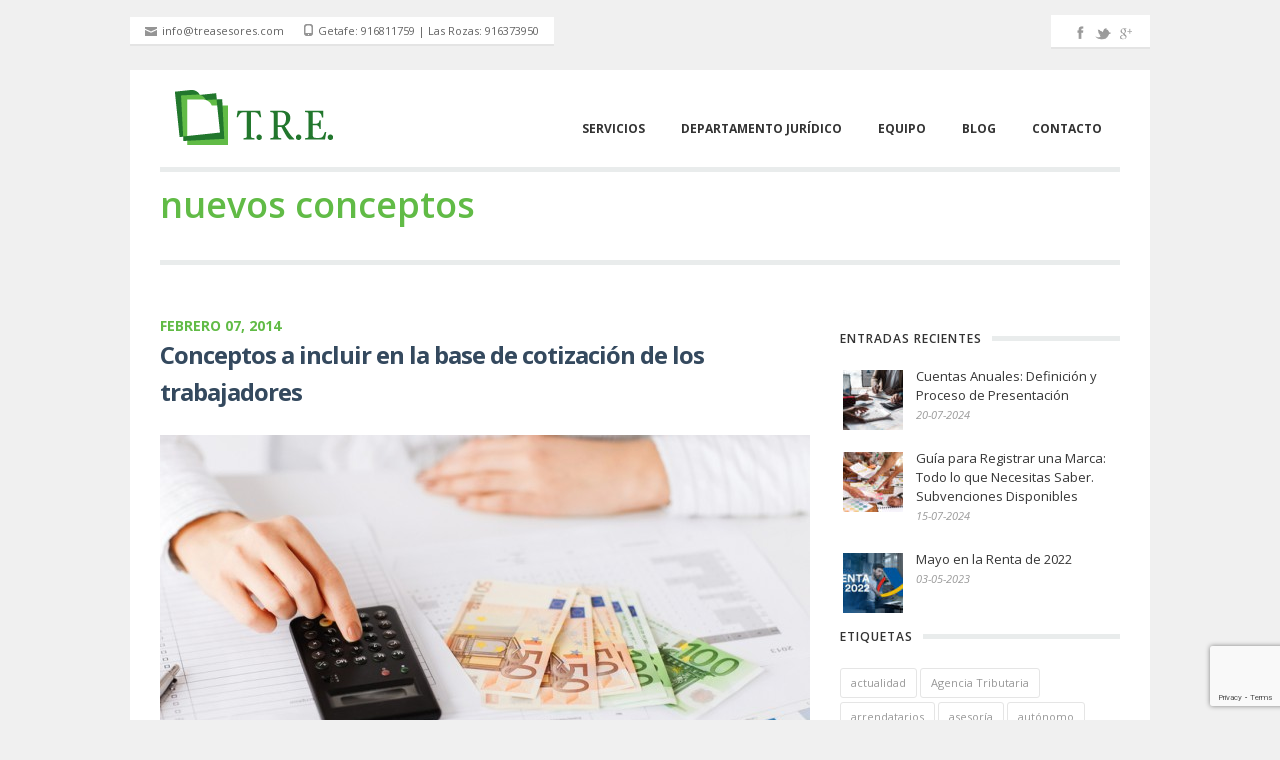

--- FILE ---
content_type: text/html; charset=UTF-8
request_url: https://www.treasesores.com/tag/nuevos-conceptos
body_size: 8162
content:
<!DOCTYPE html>
<html lang="es"
	prefix="og: https://ogp.me/ns#" >
<head>
<meta charset="UTF-8" />
<meta name="viewport" content="width=device-width, initial-scale=1, maximum-scale=1" />



<link rel="profile" href="http://gmpg.org/xfn/11" />
<link rel="pingback" href="https://www.treasesores.com/xmlrpc.php" />



		<link rel="shortcut icon" href="https://www.treasesores.com/wp-content/uploads/2013/09/icono.ico" />




		<!-- All in One SEO 4.1.0.3 -->
		<title>nuevos conceptos | T.R.E. Asesores</title>
		<link rel="canonical" href="https://www.treasesores.com/tag/nuevos-conceptos" />
		<script type="application/ld+json" class="aioseo-schema">
			{"@context":"https:\/\/schema.org","@graph":[{"@type":"WebSite","@id":"https:\/\/www.treasesores.com\/#website","url":"https:\/\/www.treasesores.com\/","name":"T.R.E. Asesores y Consultores","description":"Centro de Asesoramiento Integral en Madrid. Asesor\u00eda fiscal, laboral, contable, mercantil, \u00e1rea documental y departamento jur\u00eddico.","publisher":{"@id":"https:\/\/www.treasesores.com\/#organization"}},{"@type":"Organization","@id":"https:\/\/www.treasesores.com\/#organization","name":"T.R.E. Asesores y Consultores","url":"https:\/\/www.treasesores.com\/"},{"@type":"BreadcrumbList","@id":"https:\/\/www.treasesores.com\/tag\/nuevos-conceptos\/#breadcrumblist","itemListElement":[{"@type":"ListItem","@id":"https:\/\/www.treasesores.com\/#listItem","position":"1","item":{"@id":"https:\/\/www.treasesores.com\/#item","name":"Inicio","description":"Sociedades Mercantiles, Asociaciones y Aut\u00f3nomos La experiencia de T.R.E. Asesores le ayudar\u00e1 a mejorar el rendimiento de su negocio con una gesti\u00f3n eficiente y profesional en las \u00e1reas de: Laboral Fiscal Contable Mercantil M\u00e1s Informaci\u00f3n \u00bfEs Emprendedor? Si tiene una idea de [\u2026]","url":"https:\/\/www.treasesores.com\/"},"nextItem":"https:\/\/www.treasesores.com\/tag\/nuevos-conceptos#listItem"},{"@type":"ListItem","@id":"https:\/\/www.treasesores.com\/tag\/nuevos-conceptos#listItem","position":"2","item":{"@id":"https:\/\/www.treasesores.com\/tag\/nuevos-conceptos#item","name":"nuevos conceptos","url":"https:\/\/www.treasesores.com\/tag\/nuevos-conceptos"},"previousItem":"https:\/\/www.treasesores.com\/#listItem"}]},{"@type":"CollectionPage","@id":"https:\/\/www.treasesores.com\/tag\/nuevos-conceptos\/#collectionpage","url":"https:\/\/www.treasesores.com\/tag\/nuevos-conceptos\/","name":"nuevos conceptos | T.R.E. Asesores","inLanguage":"es","isPartOf":{"@id":"https:\/\/www.treasesores.com\/#website"},"breadcrumb":{"@id":"https:\/\/www.treasesores.com\/tag\/nuevos-conceptos\/#breadcrumblist"}}]}
		</script>
		<!-- All in One SEO -->

<link rel='dns-prefetch' href='//maps.google.com' />
<link rel='dns-prefetch' href='//www.google.com' />
<link rel='dns-prefetch' href='//s.w.org' />
<link rel="alternate" type="application/rss+xml" title="T.R.E. Asesores y Consultores &raquo; Feed" href="https://www.treasesores.com/feed" />
<link rel="alternate" type="application/rss+xml" title="T.R.E. Asesores y Consultores &raquo; Feed de los comentarios" href="https://www.treasesores.com/comments/feed" />
<link rel="alternate" type="application/rss+xml" title="T.R.E. Asesores y Consultores &raquo; Etiqueta nuevos conceptos del feed" href="https://www.treasesores.com/tag/nuevos-conceptos/feed" />
		<script type="text/javascript">
			window._wpemojiSettings = {"baseUrl":"https:\/\/s.w.org\/images\/core\/emoji\/12.0.0-1\/72x72\/","ext":".png","svgUrl":"https:\/\/s.w.org\/images\/core\/emoji\/12.0.0-1\/svg\/","svgExt":".svg","source":{"concatemoji":"https:\/\/www.treasesores.com\/wp-includes\/js\/wp-emoji-release.min.js?ver=5.4.16"}};
			/*! This file is auto-generated */
			!function(e,a,t){var n,r,o,i=a.createElement("canvas"),p=i.getContext&&i.getContext("2d");function s(e,t){var a=String.fromCharCode;p.clearRect(0,0,i.width,i.height),p.fillText(a.apply(this,e),0,0);e=i.toDataURL();return p.clearRect(0,0,i.width,i.height),p.fillText(a.apply(this,t),0,0),e===i.toDataURL()}function c(e){var t=a.createElement("script");t.src=e,t.defer=t.type="text/javascript",a.getElementsByTagName("head")[0].appendChild(t)}for(o=Array("flag","emoji"),t.supports={everything:!0,everythingExceptFlag:!0},r=0;r<o.length;r++)t.supports[o[r]]=function(e){if(!p||!p.fillText)return!1;switch(p.textBaseline="top",p.font="600 32px Arial",e){case"flag":return s([127987,65039,8205,9895,65039],[127987,65039,8203,9895,65039])?!1:!s([55356,56826,55356,56819],[55356,56826,8203,55356,56819])&&!s([55356,57332,56128,56423,56128,56418,56128,56421,56128,56430,56128,56423,56128,56447],[55356,57332,8203,56128,56423,8203,56128,56418,8203,56128,56421,8203,56128,56430,8203,56128,56423,8203,56128,56447]);case"emoji":return!s([55357,56424,55356,57342,8205,55358,56605,8205,55357,56424,55356,57340],[55357,56424,55356,57342,8203,55358,56605,8203,55357,56424,55356,57340])}return!1}(o[r]),t.supports.everything=t.supports.everything&&t.supports[o[r]],"flag"!==o[r]&&(t.supports.everythingExceptFlag=t.supports.everythingExceptFlag&&t.supports[o[r]]);t.supports.everythingExceptFlag=t.supports.everythingExceptFlag&&!t.supports.flag,t.DOMReady=!1,t.readyCallback=function(){t.DOMReady=!0},t.supports.everything||(n=function(){t.readyCallback()},a.addEventListener?(a.addEventListener("DOMContentLoaded",n,!1),e.addEventListener("load",n,!1)):(e.attachEvent("onload",n),a.attachEvent("onreadystatechange",function(){"complete"===a.readyState&&t.readyCallback()})),(n=t.source||{}).concatemoji?c(n.concatemoji):n.wpemoji&&n.twemoji&&(c(n.twemoji),c(n.wpemoji)))}(window,document,window._wpemojiSettings);
		</script>
		<style type="text/css">
img.wp-smiley,
img.emoji {
	display: inline !important;
	border: none !important;
	box-shadow: none !important;
	height: 1em !important;
	width: 1em !important;
	margin: 0 .07em !important;
	vertical-align: -0.1em !important;
	background: none !important;
	padding: 0 !important;
}
</style>
	<link rel='stylesheet' id='jqueryui-css'  href='https://www.treasesores.com/wp-content/themes/tre/css/jqueryui/custom.css?ver=1.0' type='text/css' media='all' />
<link rel='stylesheet' id='flexslider-css'  href='https://www.treasesores.com/wp-content/themes/tre/js/flexslider/flexslider.css?ver=1.0' type='text/css' media='all' />
<link rel='stylesheet' id='slider-style-css'  href='https://www.treasesores.com/wp-content/themes/tre/css/slider-style.css?ver=1.0' type='text/css' media='all' />
<link rel='stylesheet' id='screen-css'  href='https://www.treasesores.com/wp-content/themes/tre/css/screen.css?ver=1.0' type='text/css' media='all' />
<link rel='stylesheet' id='fancybox-css'  href='https://www.treasesores.com/wp-content/themes/tre/js/fancybox/jquery.fancybox.css?ver=1.0' type='text/css' media='all' />
<link rel='stylesheet' id='fancybox_thumb-css'  href='https://www.treasesores.com/wp-content/themes/tre/js/fancybox/jquery.fancybox-thumbs.css?ver=1.0' type='text/css' media='all' />
<link rel='stylesheet' id='mediaelementplayer-css'  href='https://www.treasesores.com/wp-content/themes/tre/js/mediaelement/mediaelementplayer.css?ver=1.0' type='text/css' media='all' />
<link rel='stylesheet' id='tipsy-css'  href='https://www.treasesores.com/wp-content/themes/tre/css/tipsy.css?ver=1.0' type='text/css' media='all' />
<link rel='stylesheet' id='boxed-css'  href='https://www.treasesores.com/wp-content/themes/tre/css/boxed.css?ver=5.4.16' type='text/css' media='all' />
<link rel='stylesheet' id='custom_css-css'  href='https://www.treasesores.com/wp-content/themes/tre/templates/custom-css.php?ver=1.0' type='text/css' media='all' />
<link rel='stylesheet' id='grid-css'  href='https://www.treasesores.com/wp-content/themes/tre/css/grid.css?ver=5.4.16' type='text/css' media='all' />
<link rel='stylesheet' id='wp-block-library-css'  href='https://www.treasesores.com/wp-includes/css/dist/block-library/style.min.css?ver=5.4.16' type='text/css' media='all' />
<link rel='stylesheet' id='rs-plugin-settings-css'  href='https://www.treasesores.com/wp-content/plugins/revslider/public/assets/css/rs6.css?ver=6.1.2' type='text/css' media='all' />
<style id='rs-plugin-settings-inline-css' type='text/css'>
.tp-caption a{color:#ff7302;text-shadow:none;-webkit-transition:all 0.2s ease-out;-moz-transition:all 0.2s ease-out;-o-transition:all 0.2s ease-out;-ms-transition:all 0.2s ease-out}.tp-caption a:hover{color:#ffa902}
</style>
<script type='text/javascript' src='https://www.treasesores.com/wp-includes/js/jquery/jquery.js?ver=1.12.4-wp'></script>
<script type='text/javascript' src='https://www.treasesores.com/wp-includes/js/jquery/jquery-migrate.min.js?ver=1.4.1'></script>
<script type='text/javascript' src='https://www.treasesores.com/wp-content/plugins/revslider/public/assets/js/revolution.tools.min.js?ver=6.0'></script>
<script type='text/javascript' src='https://www.treasesores.com/wp-content/plugins/revslider/public/assets/js/rs6.min.js?ver=6.1.2'></script>
<link rel='https://api.w.org/' href='https://www.treasesores.com/wp-json/' />
<link rel="EditURI" type="application/rsd+xml" title="RSD" href="https://www.treasesores.com/xmlrpc.php?rsd" />
<link rel="wlwmanifest" type="application/wlwmanifest+xml" href="https://www.treasesores.com/wp-includes/wlwmanifest.xml" /> 
<style type="text/css">.recentcomments a{display:inline !important;padding:0 !important;margin:0 !important;}</style><meta name="generator" content="Powered by Slider Revolution 6.1.2 - responsive, Mobile-Friendly Slider Plugin for WordPress with comfortable drag and drop interface." />
<script type="text/javascript">function setREVStartSize(t){try{var h,e=document.getElementById(t.c).parentNode.offsetWidth;if(e=0===e||isNaN(e)?window.innerWidth:e,t.tabw=void 0===t.tabw?0:parseInt(t.tabw),t.thumbw=void 0===t.thumbw?0:parseInt(t.thumbw),t.tabh=void 0===t.tabh?0:parseInt(t.tabh),t.thumbh=void 0===t.thumbh?0:parseInt(t.thumbh),t.tabhide=void 0===t.tabhide?0:parseInt(t.tabhide),t.thumbhide=void 0===t.thumbhide?0:parseInt(t.thumbhide),t.mh=void 0===t.mh||""==t.mh||"auto"===t.mh?0:parseInt(t.mh,0),"fullscreen"===t.layout||"fullscreen"===t.l)h=Math.max(t.mh,window.innerHeight);else{for(var i in t.gw=Array.isArray(t.gw)?t.gw:[t.gw],t.rl)void 0!==t.gw[i]&&0!==t.gw[i]||(t.gw[i]=t.gw[i-1]);for(var i in t.gh=void 0===t.el||""===t.el||Array.isArray(t.el)&&0==t.el.length?t.gh:t.el,t.gh=Array.isArray(t.gh)?t.gh:[t.gh],t.rl)void 0!==t.gh[i]&&0!==t.gh[i]||(t.gh[i]=t.gh[i-1]);var r,a=new Array(t.rl.length),n=0;for(var i in t.tabw=t.tabhide>=e?0:t.tabw,t.thumbw=t.thumbhide>=e?0:t.thumbw,t.tabh=t.tabhide>=e?0:t.tabh,t.thumbh=t.thumbhide>=e?0:t.thumbh,t.rl)a[i]=t.rl[i]<window.innerWidth?0:t.rl[i];for(var i in r=a[0],a)r>a[i]&&0<a[i]&&(r=a[i],n=i);var d=e>t.gw[n]+t.tabw+t.thumbw?1:(e-(t.tabw+t.thumbw))/t.gw[n];h=t.gh[n]*d+(t.tabh+t.thumbh)}void 0===window.rs_init_css&&(window.rs_init_css=document.head.appendChild(document.createElement("style"))),document.getElementById(t.c).height=h,window.rs_init_css.innerHTML+="#"+t.c+"_wrapper { height: "+h+"px }"}catch(t){console.log("Failure at Presize of Slider:"+t)}};</script>
		<style type="text/css" id="wp-custom-css">
			.boton-pago {border:none}
.wpf_price_option_name small{font-size:12px}
.faq{font-size: 13px;}		</style>
		</head>


<body class="archive tag tag-nuevos-conceptos tag-48">

		<input type="hidden" id="slider_timer" name="slider_timer" value="10"/>
	
	<input type="hidden" id="pp_blogurl" name="pp_blogurl" value="https://www.treasesores.com"/>
	
	<input type="hidden" id="pp_stylesheet_directory" name="pp_stylesheet_directory" value="https://www.treasesores.com/wp-content/themes/tre"/>
		<input type="hidden" id="pp_footer_style" name="pp_footer_style" value="3"/>
		<input type="hidden" id="pp_lightbox_padding" name="pp_lightbox_padding" value="10"/>
		<input type="hidden" id="pp_lightbox_opacity" name="pp_lightbox_opacity" value="0.7"/>
		<input type="hidden" id="pp_lightbox_open_effect" name="pp_lightbox_open_effect" value="fade"/>
		<input type="hidden" id="pp_lightbox_open_speed" name="pp_lightbox_open_speed" value="150"/>
		<input type="hidden" id="pp_lightbox_autoplay" name="pp_lightbox_autoplay" value="true"/>
		<input type="hidden" id="pp_lightbox_play_speed" name="pp_lightbox_play_speed" value="4000"/>
	
		<!-- Begin top bar -->
	<div id="top_bar">
	    
	    <div id="top_bar_inner">
	    
	    <div class="top_bar_wrapper">
	    		    	<div class="top_social">
	
	    		<ul class="social_wrapper">
	    	    		    	    		    	    		    	    		    	    		    	    	<li><a title="Google+" href="https://www.google.com/+Treasesores"><img src="https://www.treasesores.com/wp-content/themes/tre/images/social_dark/google.png" alt=""/></a></li>
	    	    		    	    		    	    		    	    		    	    		    	    	<li><a title="Twitter" href="http://twitter.com/treasesores"><img src="https://www.treasesores.com/wp-content/themes/tre/images/social_dark/twitter.png" alt=""/></a></li>
	    	    		    	    		    	    	<li><a title="Facebook" href="http://facebook.com/treasesores"><img src="https://www.treasesores.com/wp-content/themes/tre/images/social_dark/facebook.png" alt=""/></a></li>
	    	    		    	    		            		    	    </ul>
	    	
	    	</div>
	    		    	
	    </div>
	    	
	    	    <div class="top_contact_info">
	        <ul>
	        		        		<li><img src="https://www.treasesores.com/wp-content/themes/tre/images/grey_phone_icon.png" alt="" class="middle">Getafe: 916811759 | Las Rozas: 916373950</li>
	        		        		        		<li><img src="https://www.treasesores.com/wp-content/themes/tre/images/grey_email_icon.png" alt="" class="middle">info@treasesores.com</li>
	        		        </ul>
	    </div>
	    	    
	    	    
	    	    
	    </div>
	    
	</div>
	<!-- End top bar -->
		
	<!-- Begin template wrapper -->
	<div id="wrapper">
			
		<div class="header_bg">	
		
			<!-- Begin header -->
			<div id="header_wrapper">
				
				<!-- Begin main nav -->
				<div id="menu_wrapper">
				
				    <div class="logo">
				    	<!-- Begin logo -->
				    
				    					    	
				    	<a id="custom_logo" href="https://www.treasesores.com"><img src="https://www.treasesores.com/wp-content/uploads/2013/10/logo-tre.png" alt=""/></a>
				    	
				    	<!-- End logo -->
				    	
				    </div>
				    
				    <img id="mobile_menu" src="https://www.treasesores.com/wp-content/themes/tre/images/mobile_menu.png" alt=""/>
				    
				    <div id="menu_border_wrapper">
				
				    	<div class="menu-main-menu-container"><ul id="main_menu" class="nav"><li id="menu-item-55" class="menu-item menu-item-type-post_type menu-item-object-page menu-item-has-children menu-item-55"><a title="Servicios de Asesoría en Las Rozas y Getafe" href="https://www.treasesores.com/servicios">Servicios</a>
<ul class="sub-menu">
	<li id="menu-item-58" class="menu-item menu-item-type-post_type menu-item-object-page menu-item-58"><a title="Asesoría Fiscal" href="https://www.treasesores.com/servicios/area-fiscal">Área Fiscal</a></li>
	<li id="menu-item-60" class="menu-item menu-item-type-post_type menu-item-object-page menu-item-60"><a title="Asesoría Laboral" href="https://www.treasesores.com/servicios/area-laboral">Área Laboral</a></li>
	<li id="menu-item-59" class="menu-item menu-item-type-post_type menu-item-object-page menu-item-59"><a title="Asesoría Contable" href="https://www.treasesores.com/servicios/area-contable">Área Contable</a></li>
	<li id="menu-item-57" class="menu-item menu-item-type-post_type menu-item-object-page menu-item-57"><a title="Asesoría Mercantil" href="https://www.treasesores.com/servicios/area-mercantil">Área Mercantil</a></li>
</ul>
</li>
<li id="menu-item-26" class="menu-item menu-item-type-post_type menu-item-object-page menu-item-26"><a title="Abogados" href="https://www.treasesores.com/departamento-juridico">Departamento Jurídico</a></li>
<li id="menu-item-119" class="menu-item menu-item-type-post_type menu-item-object-page menu-item-119"><a title="Equipo Humano" href="https://www.treasesores.com/equipo">Equipo</a></li>
<li id="menu-item-349" class="menu-item menu-item-type-post_type menu-item-object-page menu-item-349"><a title="Blog Asesoria Fiscal y Jurídico" href="https://www.treasesores.com/blog">Blog</a></li>
<li id="menu-item-25" class="menu-item menu-item-type-post_type menu-item-object-page menu-item-25"><a title="Contacto TRE" href="https://www.treasesores.com/contacto">Contacto</a></li>
</ul></div>				    
				    </div>
				
				</div>
				<!-- End main nav -->
				
		</div>
		<hr class="content_divider mainmenu"/>
		
				
</div>

<div class="page_caption">
	<div class="caption_inner">
		<div class="caption_header">
			<h1><span> nuevos conceptos</span></h1>
		</div>
	</div>
	
	<hr class="hr_page_caption"/>
</div>
<br class="clear"/>

<!-- Begin content -->
<div id="content_wrapper">
    
    <div class="inner">
    
    	<!-- Begin main content -->
    	<div class="inner_wrapper">
    	
    		<div class="standard_wrapper">
    		
    			<div class="sidebar_content">
					
										
						<!-- Begin each blog post -->
						<div id="post-488" class="post-488 post type-post status-publish format-standard has-post-thumbnail hentry category-general tag-base-contizacion tag-nuevos-conceptos tag-seguridad-social tag-trabajadores" class="post_wrapper">
						
							<span class="post_color_date">febrero 07, 2014</span>
						
							<h3 class="post_heading">
								<a href="https://www.treasesores.com/conceptos-a-incluir-en-la-base-de-cotizacion-de-los-trabajadores" title="Conceptos a incluir en la base de cotización de los trabajadores">Conceptos a incluir en la base de cotización de los trabajadores</a>
						    </h3>
						
								
						    <a href="https://www.treasesores.com/conceptos-a-incluir-en-la-base-de-cotizacion-de-los-trabajadores">
						    	<div class="post_img_wrapper">
							    	<img src="https://www.treasesores.com/wp-content/uploads/2014/02/caja-650x380.jpg" alt="" class="post_featured"/>
							    	<div class="post_img_overlay">
							    		<div class="overlay_icon_circle">
		        							<img src="https://www.treasesores.com/wp-content/themes/tre/images/icon_link.png" alt="" class=""/>
		        						</div>
		        					</div>
							    </div>
						    </a>
						    
						    						    
						    <br class="clear"/>
						    
						    <div class="post_header_wrapper">
						    	<div class="post_header">
						    		<div class="post_detail">
								    	<div class="post_detail_item">
											<img src="https://www.treasesores.com/wp-content/themes/tre/images/post_icon_user.png" alt="" class="middle"/>
											T.R.E. Asesores								    	</div>
								    	<div class="post_detail_item">
								    		<img src="https://www.treasesores.com/wp-content/themes/tre/images/post_icon_comment.png" alt="" class="middle"/>
											<a href="https://www.treasesores.com/conceptos-a-incluir-en-la-base-de-cotizacion-de-los-trabajadores">Deja un comentario</a>
								    	</div>
								    	<div class="post_detail_item">
								    		<img src="https://www.treasesores.com/wp-content/themes/tre/images/post_icon_tags.png" alt="" class="middle"/>
											Etiquetas: <a href="https://www.treasesores.com/tag/base-contizacion" rel="tag">base contización</a>, <a href="https://www.treasesores.com/tag/nuevos-conceptos" rel="tag">nuevos conceptos</a>, <a href="https://www.treasesores.com/tag/seguridad-social" rel="tag">seguridad social</a>, <a href="https://www.treasesores.com/tag/trabajadores" rel="tag">trabajadores</a>								    	</div>
									</div>
						    	</div>
						    </div>
						    
						    <div class="post_excerpt">
						    <p>Desde el 22 de diciembre de 2013, las empresas deben incluir nuevos conceptos en las bases de cotización de sus trabajadores ya que el artículo 109 de la Ley General de Seguridad Social se ha visto afectado por el RDL 16/2013 , de 20 de diciembre, de Medidas para Favorecer la Contratación Estable y Mejorar [&hellip;]</p>
						    		<br/>
						    		<a class="button" href="https://www.treasesores.com/conceptos-a-incluir-en-la-base-de-cotizacion-de-los-trabajadores">Leer más →</a>
						    
						    							    
						    </div>
						    
						    <br class="clear"/>
						
						</div>
						
						<div class="thickline"></div>
						<br class="clear"/>
						
						<!-- End each blog post -->

										
											
					</div>
					
					<div class="sidebar_wrapper">
					
					    <div class="sidebar_top"></div>
					
					    <div class="sidebar">
					    
					    	<div class="content">
					    
					    		<ul class="sidebar_widget">
					    		<li id="custom_recent_posts-2" class="widget Custom_Recent_Posts"><h2 class="widgettitle"><span>Entradas Recientes</span></h2><ul class="posts blog black_wrapper"><li><a href="https://www.treasesores.com/cuentas-anuales-procesos"><img src="https://www.treasesores.com/wp-content/uploads/2024/08/Cuentas-Anuales-60x60.jpg" alt="" class="img_nofade frame"/></a><a href="https://www.treasesores.com/cuentas-anuales-procesos">Cuentas Anuales: Definición y Proceso de Presentación</a><br/><span class="post_widget_date">20-07-2024</span></li><li><a href="https://www.treasesores.com/guia-para-registrar-una-marca-todo-lo-que-necesitas-saber-subvenciones-disponibles"><img src="https://www.treasesores.com/wp-content/uploads/2024/07/registrar-marca-60x60.jpg" alt="" class="img_nofade frame"/></a><a href="https://www.treasesores.com/guia-para-registrar-una-marca-todo-lo-que-necesitas-saber-subvenciones-disponibles">Guía para Registrar una Marca: Todo lo que Necesitas Saber. Subvenciones Disponibles</a><br/><span class="post_widget_date">15-07-2024</span></li><li><a href="https://www.treasesores.com/mayo-en-la-renta-de-2022"><img src="https://www.treasesores.com/wp-content/uploads/2023/05/mayo-renta-60x60.jpg" alt="" class="img_nofade frame"/></a><a href="https://www.treasesores.com/mayo-en-la-renta-de-2022">Mayo en la Renta de 2022</a><br/><span class="post_widget_date">03-05-2023</span></li></ul><br class="clear"/></li>
<li id="tag_cloud-2" class="widget widget_tag_cloud"><h2 class="widgettitle"><span>Etiquetas</span></h2>
<div class="tagcloud"><a href="https://www.treasesores.com/tag/actualidad" class="tag-cloud-link tag-link-9 tag-link-position-1" style="font-size: 11px;">actualidad</a>
<a href="https://www.treasesores.com/tag/agencia-tributaria" class="tag-cloud-link tag-link-17 tag-link-position-2" style="font-size: 11px;">Agencia Tributaria</a>
<a href="https://www.treasesores.com/tag/arrendatarios" class="tag-cloud-link tag-link-85 tag-link-position-3" style="font-size: 11px;">arrendatarios</a>
<a href="https://www.treasesores.com/tag/asesoria-2" class="tag-cloud-link tag-link-7 tag-link-position-4" style="font-size: 11px;">asesoría</a>
<a href="https://www.treasesores.com/tag/autonomo" class="tag-cloud-link tag-link-31 tag-link-position-5" style="font-size: 11px;">autónomo</a>
<a href="https://www.treasesores.com/tag/autonomos" class="tag-cloud-link tag-link-73 tag-link-position-6" style="font-size: 11px;">autónomos</a>
<a href="https://www.treasesores.com/tag/ayudas-economicas" class="tag-cloud-link tag-link-12 tag-link-position-7" style="font-size: 11px;">ayudas económicas</a>
<a href="https://www.treasesores.com/tag/blog" class="tag-cloud-link tag-link-6 tag-link-position-8" style="font-size: 11px;">blog</a>
<a href="https://www.treasesores.com/tag/boe" class="tag-cloud-link tag-link-116 tag-link-position-9" style="font-size: 11px;">BOE</a>
<a href="https://www.treasesores.com/tag/bonificaciones" class="tag-cloud-link tag-link-29 tag-link-position-10" style="font-size: 11px;">bonificaciones</a>
<a href="https://www.treasesores.com/tag/cierre-contable" class="tag-cloud-link tag-link-42 tag-link-position-11" style="font-size: 11px;">cierre contable</a>
<a href="https://www.treasesores.com/tag/comercio-electronico" class="tag-cloud-link tag-link-23 tag-link-position-12" style="font-size: 11px;">comercio electrónico</a>
<a href="https://www.treasesores.com/tag/comercio-online" class="tag-cloud-link tag-link-21 tag-link-position-13" style="font-size: 11px;">comercio online</a>
<a href="https://www.treasesores.com/tag/comunicaciones-electronicas" class="tag-cloud-link tag-link-18 tag-link-position-14" style="font-size: 11px;">comunicaciones electrónicas</a>
<a href="https://www.treasesores.com/tag/comunidad-de-madrid" class="tag-cloud-link tag-link-22 tag-link-position-15" style="font-size: 11px;">Comunidad de Madrid</a>
<a href="https://www.treasesores.com/tag/contabilidad-2" class="tag-cloud-link tag-link-44 tag-link-position-16" style="font-size: 11px;">contabilidad</a>
<a href="https://www.treasesores.com/tag/cotizacion" class="tag-cloud-link tag-link-55 tag-link-position-17" style="font-size: 11px;">cotización</a>
<a href="https://www.treasesores.com/tag/creacion-empresa" class="tag-cloud-link tag-link-13 tag-link-position-18" style="font-size: 11px;">creación empresa</a>
<a href="https://www.treasesores.com/tag/declaracion" class="tag-cloud-link tag-link-92 tag-link-position-19" style="font-size: 11px;">declaración</a>
<a href="https://www.treasesores.com/tag/deducciones-familiares" class="tag-cloud-link tag-link-83 tag-link-position-20" style="font-size: 11px;">deducciones familiares</a>
<a href="https://www.treasesores.com/tag/deduccion" class="tag-cloud-link tag-link-79 tag-link-position-21" style="font-size: 11px;">deducción</a>
<a href="https://www.treasesores.com/tag/empleo" class="tag-cloud-link tag-link-27 tag-link-position-22" style="font-size: 11px;">empleo</a>
<a href="https://www.treasesores.com/tag/emprendedor" class="tag-cloud-link tag-link-25 tag-link-position-23" style="font-size: 11px;">emprendedor</a>
<a href="https://www.treasesores.com/tag/empresas" class="tag-cloud-link tag-link-72 tag-link-position-24" style="font-size: 11px;">empresas</a>
<a href="https://www.treasesores.com/tag/estimulo-del-crecimiento" class="tag-cloud-link tag-link-26 tag-link-position-25" style="font-size: 11px;">estímulo del crecimiento</a>
<a href="https://www.treasesores.com/tag/fiscal" class="tag-cloud-link tag-link-8 tag-link-position-26" style="font-size: 11px;">fiscal</a>
<a href="https://www.treasesores.com/tag/hacienda" class="tag-cloud-link tag-link-93 tag-link-position-27" style="font-size: 11px;">Hacienda</a>
<a href="https://www.treasesores.com/tag/impuestos" class="tag-cloud-link tag-link-61 tag-link-position-28" style="font-size: 11px;">impuestos</a>
<a href="https://www.treasesores.com/tag/inversion" class="tag-cloud-link tag-link-95 tag-link-position-29" style="font-size: 11px;">inversión</a>
<a href="https://www.treasesores.com/tag/irpf" class="tag-cloud-link tag-link-62 tag-link-position-30" style="font-size: 11px;">IRPF</a>
<a href="https://www.treasesores.com/tag/iva" class="tag-cloud-link tag-link-45 tag-link-position-31" style="font-size: 11px;">IVA</a>
<a href="https://www.treasesores.com/tag/jovenes" class="tag-cloud-link tag-link-28 tag-link-position-32" style="font-size: 11px;">jóvenes</a>
<a href="https://www.treasesores.com/tag/legislativas" class="tag-cloud-link tag-link-11 tag-link-position-33" style="font-size: 11px;">legislativas</a>
<a href="https://www.treasesores.com/tag/madrid" class="tag-cloud-link tag-link-14 tag-link-position-34" style="font-size: 11px;">madrid</a>
<a href="https://www.treasesores.com/tag/novedades" class="tag-cloud-link tag-link-10 tag-link-position-35" style="font-size: 11px;">novedades</a>
<a href="https://www.treasesores.com/tag/nueva-ley" class="tag-cloud-link tag-link-24 tag-link-position-36" style="font-size: 11px;">nueva ley</a>
<a href="https://www.treasesores.com/tag/obligatorio" class="tag-cloud-link tag-link-19 tag-link-position-37" style="font-size: 11px;">obligatorio</a>
<a href="https://www.treasesores.com/tag/reforma-fiscal" class="tag-cloud-link tag-link-60 tag-link-position-38" style="font-size: 11px;">reforma fiscal</a>
<a href="https://www.treasesores.com/tag/renta" class="tag-cloud-link tag-link-78 tag-link-position-39" style="font-size: 11px;">RENTA</a>
<a href="https://www.treasesores.com/tag/salario" class="tag-cloud-link tag-link-70 tag-link-position-40" style="font-size: 11px;">salario</a>
<a href="https://www.treasesores.com/tag/seguridad-social" class="tag-cloud-link tag-link-50 tag-link-position-41" style="font-size: 11px;">seguridad social</a>
<a href="https://www.treasesores.com/tag/sociedades" class="tag-cloud-link tag-link-137 tag-link-position-42" style="font-size: 11px;">sociedades</a>
<a href="https://www.treasesores.com/tag/subvencion" class="tag-cloud-link tag-link-16 tag-link-position-43" style="font-size: 11px;">subvención</a>
<a href="https://www.treasesores.com/tag/trabajadores" class="tag-cloud-link tag-link-49 tag-link-position-44" style="font-size: 11px;">trabajadores</a>
<a href="https://www.treasesores.com/tag/vivienda" class="tag-cloud-link tag-link-74 tag-link-position-45" style="font-size: 11px;">vivienda</a></div>
</li>
					    		</ul>
					    	
					    	</div>
					
					    </div>
					    <br class="clear"/>
					
					    <div class="sidebar_bottom"></div>
					</div>
					
				</div>
				<!-- End main content -->
				
				<br class="clear"/>
				
			</div>
			
		</div>
		<!-- End content -->
				

	
	</div>
	
				
		<!-- Begin footer -->
		<div id="footer">
			
						<ul class="sidebar_widget three">
				<li id="text-3" class="widget widget_text"><h2 class="widgettitle"><span>Sobre Nosotros</span></h2>
			<div class="textwidget">Somos un Centro de Asesoramiento Integral en Madrid. En el que damos servicios a empresas de asesoría fiscal, laboral, contable, mercantil, área documental y departamento jurídico.</div>
		</li>
<li id="nav_menu-2" class="widget widget_nav_menu"><h2 class="widgettitle"><span>Servicios</span></h2>
<div class="menu-servicios-container"><ul id="menu-servicios" class="menu"><li id="menu-item-54" class="menu-item menu-item-type-post_type menu-item-object-page menu-item-54"><a href="https://www.treasesores.com/servicios/area-laboral">Área Laboral</a></li>
<li id="menu-item-52" class="menu-item menu-item-type-post_type menu-item-object-page menu-item-52"><a href="https://www.treasesores.com/servicios/area-fiscal">Área Fiscal</a></li>
<li id="menu-item-53" class="menu-item menu-item-type-post_type menu-item-object-page menu-item-53"><a href="https://www.treasesores.com/servicios/area-contable">Área Contable</a></li>
<li id="menu-item-51" class="menu-item menu-item-type-post_type menu-item-object-page menu-item-51"><a href="https://www.treasesores.com/servicios/area-mercantil">Área Mercantil</a></li>
<li id="menu-item-259" class="menu-item menu-item-type-post_type menu-item-object-page menu-item-259"><a href="https://www.treasesores.com/departamento-juridico">Departamento Jurídico</a></li>
</ul></div></li>
<li id="text-2" class="widget widget_text"><h2 class="widgettitle"><span>Contacto</span></h2>
			<div class="textwidget"><div style="float:left">
<b>ASESORÍA GETAFE</b><br />
C/Villaverde, 26<br />
28902 - Getafe | Madrid<br />
Tel. 91 681 17 59<br />
Fax. 91 683 35 62<br />
<a href="#" onclick="JavaScript:window.location='mailto:'+'info'+'@'+'treasesores'+'.com'">Email</a>
</div>
<div style="float:right">
<b>ASESORÍA LAS ROZAS</b><br />
Calle Turín (B), 42<br />
Planta 1 Oficina 6,<br />
Polígono Európolis<br />
28231 - Las Rozas | Madrid<br />
Tel. 91 637 39 50<br />
Fax. 91 637 58 62<br />
<a href="#" onclick="JavaScript:window.location='mailto:'+'info'+'@'+'treasesores'+'.com'">Email</a>
</div>
</div>
		</li>
			</ul>
			
			<br class="clear"/>
						
		</div>
		<!-- End footer -->
		<div>
		<div>
		<div id="copyright" >
			<div class="copyright_wrapper">
				<div class="left_wrapper">
				Copyright  © T.R.E. Asesores y Consultores | <a href="/politica-de-privacidad">Política de Privacidad</a>				</div>
				
								<div class="right_wrapper">
					<ul class="social_wrapper">
				    					    	<li><a title="Twitter" href="http://twitter.com/treasesores"><img src="https://www.treasesores.com/wp-content/themes/tre/images/social_white/twitter.png" alt=""/></a></li>
				    					    					    	<li><a title="Facebook" href="http://facebook.com/treasesores"><img src="https://www.treasesores.com/wp-content/themes/tre/images/social_white/facebook.png" alt=""/></a></li>
				    					    					    					    					    					    					    	<li><a title="Google+" href="https://www.google.com/+Treasesores"><img src="https://www.treasesores.com/wp-content/themes/tre/images/social_white/google.png" alt=""/></a></li>
				    					    					    					    					    				        					    </ul>				
				</div>
								<br class="clear"/>
			</div>
			</div>
		
		</div>
	
	</div>
		
	<div id="toTop">
		<img src="https://www.treasesores.com/wp-content/themes/tre/images/arrow_up_24x24.png" alt=""/>
	</div>

<script>
  (function(i,s,o,g,r,a,m){i['GoogleAnalyticsObject']=r;i[r]=i[r]||function(){
  (i[r].q=i[r].q||[]).push(arguments)},i[r].l=1*new Date();a=s.createElement(o),
  m=s.getElementsByTagName(o)[0];a.async=1;a.src=g;m.parentNode.insertBefore(a,m)
  })(window,document,'script','//www.google-analytics.com/analytics.js','ga');

  ga('create', 'UA-44456614-1', 'treasesores.com');
  ga('send', 'pageview');

</script>
<script type='text/javascript' src='https://maps.google.com/maps/api/js?key=AIzaSyCCFd1t-s4OC996zoztdBIqzdNWCPtBXAQ&#038;ver=1.0'></script>
<script type='text/javascript' src='https://www.treasesores.com/wp-content/themes/tre/js/fancybox/jquery.fancybox.pack.js?ver=1.0'></script>
<script type='text/javascript' src='https://www.treasesores.com/wp-content/themes/tre/js/fancybox/jquery.fancybox-thumbs.js?ver=1.0'></script>
<script type='text/javascript' src='https://www.treasesores.com/wp-content/themes/tre/js/jquery.easing.js?ver=1.0'></script>
<script type='text/javascript' src='https://www.treasesores.com/wp-content/themes/tre/js/gmap.js?ver=1.0'></script>
<script type='text/javascript' src='https://www.treasesores.com/wp-content/themes/tre/js/jquery.tipsy.js?ver=1.0'></script>
<script type='text/javascript' src='https://www.treasesores.com/wp-content/themes/tre/js/jquery.validate.js?ver=1.0'></script>
<script type='text/javascript' src='https://www.treasesores.com/wp-content/themes/tre/js/browser.js?ver=1.0'></script>
<script type='text/javascript' src='https://www.treasesores.com/wp-content/themes/tre/js/jquery.isotope.js?ver=1.0'></script>
<script type='text/javascript' src='https://www.treasesores.com/wp-content/themes/tre/js/flexslider/jquery.flexslider-min.js?ver=1.0'></script>
<script type='text/javascript' src='https://www.treasesores.com/wp-content/themes/tre/js/reflection.js?ver=1.0'></script>
<script type='text/javascript' src='https://www.treasesores.com/wp-content/themes/tre/js/jwplayer.js?ver=1.0'></script>
<script type='text/javascript' src='https://www.treasesores.com/wp-content/themes/tre/js/hint.js?ver=1.0'></script>
<script type='text/javascript' src='https://www.treasesores.com/wp-content/themes/tre/js/mediaelement/mediaelement-and-player.min.js?ver=1.0'></script>
<script type='text/javascript' src='https://www.treasesores.com/wp-content/themes/tre/js/custom.js?ver=1.0'></script>
<script type='text/javascript'>
/* <![CDATA[ */
var wpcf7 = {"apiSettings":{"root":"https:\/\/www.treasesores.com\/wp-json\/contact-form-7\/v1","namespace":"contact-form-7\/v1"}};
/* ]]> */
</script>
<script type='text/javascript' src='https://www.treasesores.com/wp-content/plugins/contact-form-7/includes/js/scripts.js?ver=5.2'></script>
<script type='text/javascript' src='https://www.google.com/recaptcha/api.js?render=6LdQR-4UAAAAANuNZhJVgwza0Q3DwZUYIjILzCOz&#038;ver=3.0'></script>
<script type='text/javascript'>
/* <![CDATA[ */
var wpcf7_recaptcha = {"sitekey":"6LdQR-4UAAAAANuNZhJVgwza0Q3DwZUYIjILzCOz","actions":{"homepage":"homepage","contactform":"contactform"}};
/* ]]> */
</script>
<script type='text/javascript' src='https://www.treasesores.com/wp-content/plugins/contact-form-7/modules/recaptcha/script.js?ver=5.2'></script>
<script type='text/javascript' src='https://www.treasesores.com/wp-includes/js/wp-embed.min.js?ver=5.4.16'></script>
</body>
</html>

--- FILE ---
content_type: text/html; charset=utf-8
request_url: https://www.google.com/recaptcha/api2/anchor?ar=1&k=6LdQR-4UAAAAANuNZhJVgwza0Q3DwZUYIjILzCOz&co=aHR0cHM6Ly93d3cudHJlYXNlc29yZXMuY29tOjQ0Mw..&hl=en&v=PoyoqOPhxBO7pBk68S4YbpHZ&size=invisible&anchor-ms=20000&execute-ms=30000&cb=sk3g039vkerb
body_size: 48920
content:
<!DOCTYPE HTML><html dir="ltr" lang="en"><head><meta http-equiv="Content-Type" content="text/html; charset=UTF-8">
<meta http-equiv="X-UA-Compatible" content="IE=edge">
<title>reCAPTCHA</title>
<style type="text/css">
/* cyrillic-ext */
@font-face {
  font-family: 'Roboto';
  font-style: normal;
  font-weight: 400;
  font-stretch: 100%;
  src: url(//fonts.gstatic.com/s/roboto/v48/KFO7CnqEu92Fr1ME7kSn66aGLdTylUAMa3GUBHMdazTgWw.woff2) format('woff2');
  unicode-range: U+0460-052F, U+1C80-1C8A, U+20B4, U+2DE0-2DFF, U+A640-A69F, U+FE2E-FE2F;
}
/* cyrillic */
@font-face {
  font-family: 'Roboto';
  font-style: normal;
  font-weight: 400;
  font-stretch: 100%;
  src: url(//fonts.gstatic.com/s/roboto/v48/KFO7CnqEu92Fr1ME7kSn66aGLdTylUAMa3iUBHMdazTgWw.woff2) format('woff2');
  unicode-range: U+0301, U+0400-045F, U+0490-0491, U+04B0-04B1, U+2116;
}
/* greek-ext */
@font-face {
  font-family: 'Roboto';
  font-style: normal;
  font-weight: 400;
  font-stretch: 100%;
  src: url(//fonts.gstatic.com/s/roboto/v48/KFO7CnqEu92Fr1ME7kSn66aGLdTylUAMa3CUBHMdazTgWw.woff2) format('woff2');
  unicode-range: U+1F00-1FFF;
}
/* greek */
@font-face {
  font-family: 'Roboto';
  font-style: normal;
  font-weight: 400;
  font-stretch: 100%;
  src: url(//fonts.gstatic.com/s/roboto/v48/KFO7CnqEu92Fr1ME7kSn66aGLdTylUAMa3-UBHMdazTgWw.woff2) format('woff2');
  unicode-range: U+0370-0377, U+037A-037F, U+0384-038A, U+038C, U+038E-03A1, U+03A3-03FF;
}
/* math */
@font-face {
  font-family: 'Roboto';
  font-style: normal;
  font-weight: 400;
  font-stretch: 100%;
  src: url(//fonts.gstatic.com/s/roboto/v48/KFO7CnqEu92Fr1ME7kSn66aGLdTylUAMawCUBHMdazTgWw.woff2) format('woff2');
  unicode-range: U+0302-0303, U+0305, U+0307-0308, U+0310, U+0312, U+0315, U+031A, U+0326-0327, U+032C, U+032F-0330, U+0332-0333, U+0338, U+033A, U+0346, U+034D, U+0391-03A1, U+03A3-03A9, U+03B1-03C9, U+03D1, U+03D5-03D6, U+03F0-03F1, U+03F4-03F5, U+2016-2017, U+2034-2038, U+203C, U+2040, U+2043, U+2047, U+2050, U+2057, U+205F, U+2070-2071, U+2074-208E, U+2090-209C, U+20D0-20DC, U+20E1, U+20E5-20EF, U+2100-2112, U+2114-2115, U+2117-2121, U+2123-214F, U+2190, U+2192, U+2194-21AE, U+21B0-21E5, U+21F1-21F2, U+21F4-2211, U+2213-2214, U+2216-22FF, U+2308-230B, U+2310, U+2319, U+231C-2321, U+2336-237A, U+237C, U+2395, U+239B-23B7, U+23D0, U+23DC-23E1, U+2474-2475, U+25AF, U+25B3, U+25B7, U+25BD, U+25C1, U+25CA, U+25CC, U+25FB, U+266D-266F, U+27C0-27FF, U+2900-2AFF, U+2B0E-2B11, U+2B30-2B4C, U+2BFE, U+3030, U+FF5B, U+FF5D, U+1D400-1D7FF, U+1EE00-1EEFF;
}
/* symbols */
@font-face {
  font-family: 'Roboto';
  font-style: normal;
  font-weight: 400;
  font-stretch: 100%;
  src: url(//fonts.gstatic.com/s/roboto/v48/KFO7CnqEu92Fr1ME7kSn66aGLdTylUAMaxKUBHMdazTgWw.woff2) format('woff2');
  unicode-range: U+0001-000C, U+000E-001F, U+007F-009F, U+20DD-20E0, U+20E2-20E4, U+2150-218F, U+2190, U+2192, U+2194-2199, U+21AF, U+21E6-21F0, U+21F3, U+2218-2219, U+2299, U+22C4-22C6, U+2300-243F, U+2440-244A, U+2460-24FF, U+25A0-27BF, U+2800-28FF, U+2921-2922, U+2981, U+29BF, U+29EB, U+2B00-2BFF, U+4DC0-4DFF, U+FFF9-FFFB, U+10140-1018E, U+10190-1019C, U+101A0, U+101D0-101FD, U+102E0-102FB, U+10E60-10E7E, U+1D2C0-1D2D3, U+1D2E0-1D37F, U+1F000-1F0FF, U+1F100-1F1AD, U+1F1E6-1F1FF, U+1F30D-1F30F, U+1F315, U+1F31C, U+1F31E, U+1F320-1F32C, U+1F336, U+1F378, U+1F37D, U+1F382, U+1F393-1F39F, U+1F3A7-1F3A8, U+1F3AC-1F3AF, U+1F3C2, U+1F3C4-1F3C6, U+1F3CA-1F3CE, U+1F3D4-1F3E0, U+1F3ED, U+1F3F1-1F3F3, U+1F3F5-1F3F7, U+1F408, U+1F415, U+1F41F, U+1F426, U+1F43F, U+1F441-1F442, U+1F444, U+1F446-1F449, U+1F44C-1F44E, U+1F453, U+1F46A, U+1F47D, U+1F4A3, U+1F4B0, U+1F4B3, U+1F4B9, U+1F4BB, U+1F4BF, U+1F4C8-1F4CB, U+1F4D6, U+1F4DA, U+1F4DF, U+1F4E3-1F4E6, U+1F4EA-1F4ED, U+1F4F7, U+1F4F9-1F4FB, U+1F4FD-1F4FE, U+1F503, U+1F507-1F50B, U+1F50D, U+1F512-1F513, U+1F53E-1F54A, U+1F54F-1F5FA, U+1F610, U+1F650-1F67F, U+1F687, U+1F68D, U+1F691, U+1F694, U+1F698, U+1F6AD, U+1F6B2, U+1F6B9-1F6BA, U+1F6BC, U+1F6C6-1F6CF, U+1F6D3-1F6D7, U+1F6E0-1F6EA, U+1F6F0-1F6F3, U+1F6F7-1F6FC, U+1F700-1F7FF, U+1F800-1F80B, U+1F810-1F847, U+1F850-1F859, U+1F860-1F887, U+1F890-1F8AD, U+1F8B0-1F8BB, U+1F8C0-1F8C1, U+1F900-1F90B, U+1F93B, U+1F946, U+1F984, U+1F996, U+1F9E9, U+1FA00-1FA6F, U+1FA70-1FA7C, U+1FA80-1FA89, U+1FA8F-1FAC6, U+1FACE-1FADC, U+1FADF-1FAE9, U+1FAF0-1FAF8, U+1FB00-1FBFF;
}
/* vietnamese */
@font-face {
  font-family: 'Roboto';
  font-style: normal;
  font-weight: 400;
  font-stretch: 100%;
  src: url(//fonts.gstatic.com/s/roboto/v48/KFO7CnqEu92Fr1ME7kSn66aGLdTylUAMa3OUBHMdazTgWw.woff2) format('woff2');
  unicode-range: U+0102-0103, U+0110-0111, U+0128-0129, U+0168-0169, U+01A0-01A1, U+01AF-01B0, U+0300-0301, U+0303-0304, U+0308-0309, U+0323, U+0329, U+1EA0-1EF9, U+20AB;
}
/* latin-ext */
@font-face {
  font-family: 'Roboto';
  font-style: normal;
  font-weight: 400;
  font-stretch: 100%;
  src: url(//fonts.gstatic.com/s/roboto/v48/KFO7CnqEu92Fr1ME7kSn66aGLdTylUAMa3KUBHMdazTgWw.woff2) format('woff2');
  unicode-range: U+0100-02BA, U+02BD-02C5, U+02C7-02CC, U+02CE-02D7, U+02DD-02FF, U+0304, U+0308, U+0329, U+1D00-1DBF, U+1E00-1E9F, U+1EF2-1EFF, U+2020, U+20A0-20AB, U+20AD-20C0, U+2113, U+2C60-2C7F, U+A720-A7FF;
}
/* latin */
@font-face {
  font-family: 'Roboto';
  font-style: normal;
  font-weight: 400;
  font-stretch: 100%;
  src: url(//fonts.gstatic.com/s/roboto/v48/KFO7CnqEu92Fr1ME7kSn66aGLdTylUAMa3yUBHMdazQ.woff2) format('woff2');
  unicode-range: U+0000-00FF, U+0131, U+0152-0153, U+02BB-02BC, U+02C6, U+02DA, U+02DC, U+0304, U+0308, U+0329, U+2000-206F, U+20AC, U+2122, U+2191, U+2193, U+2212, U+2215, U+FEFF, U+FFFD;
}
/* cyrillic-ext */
@font-face {
  font-family: 'Roboto';
  font-style: normal;
  font-weight: 500;
  font-stretch: 100%;
  src: url(//fonts.gstatic.com/s/roboto/v48/KFO7CnqEu92Fr1ME7kSn66aGLdTylUAMa3GUBHMdazTgWw.woff2) format('woff2');
  unicode-range: U+0460-052F, U+1C80-1C8A, U+20B4, U+2DE0-2DFF, U+A640-A69F, U+FE2E-FE2F;
}
/* cyrillic */
@font-face {
  font-family: 'Roboto';
  font-style: normal;
  font-weight: 500;
  font-stretch: 100%;
  src: url(//fonts.gstatic.com/s/roboto/v48/KFO7CnqEu92Fr1ME7kSn66aGLdTylUAMa3iUBHMdazTgWw.woff2) format('woff2');
  unicode-range: U+0301, U+0400-045F, U+0490-0491, U+04B0-04B1, U+2116;
}
/* greek-ext */
@font-face {
  font-family: 'Roboto';
  font-style: normal;
  font-weight: 500;
  font-stretch: 100%;
  src: url(//fonts.gstatic.com/s/roboto/v48/KFO7CnqEu92Fr1ME7kSn66aGLdTylUAMa3CUBHMdazTgWw.woff2) format('woff2');
  unicode-range: U+1F00-1FFF;
}
/* greek */
@font-face {
  font-family: 'Roboto';
  font-style: normal;
  font-weight: 500;
  font-stretch: 100%;
  src: url(//fonts.gstatic.com/s/roboto/v48/KFO7CnqEu92Fr1ME7kSn66aGLdTylUAMa3-UBHMdazTgWw.woff2) format('woff2');
  unicode-range: U+0370-0377, U+037A-037F, U+0384-038A, U+038C, U+038E-03A1, U+03A3-03FF;
}
/* math */
@font-face {
  font-family: 'Roboto';
  font-style: normal;
  font-weight: 500;
  font-stretch: 100%;
  src: url(//fonts.gstatic.com/s/roboto/v48/KFO7CnqEu92Fr1ME7kSn66aGLdTylUAMawCUBHMdazTgWw.woff2) format('woff2');
  unicode-range: U+0302-0303, U+0305, U+0307-0308, U+0310, U+0312, U+0315, U+031A, U+0326-0327, U+032C, U+032F-0330, U+0332-0333, U+0338, U+033A, U+0346, U+034D, U+0391-03A1, U+03A3-03A9, U+03B1-03C9, U+03D1, U+03D5-03D6, U+03F0-03F1, U+03F4-03F5, U+2016-2017, U+2034-2038, U+203C, U+2040, U+2043, U+2047, U+2050, U+2057, U+205F, U+2070-2071, U+2074-208E, U+2090-209C, U+20D0-20DC, U+20E1, U+20E5-20EF, U+2100-2112, U+2114-2115, U+2117-2121, U+2123-214F, U+2190, U+2192, U+2194-21AE, U+21B0-21E5, U+21F1-21F2, U+21F4-2211, U+2213-2214, U+2216-22FF, U+2308-230B, U+2310, U+2319, U+231C-2321, U+2336-237A, U+237C, U+2395, U+239B-23B7, U+23D0, U+23DC-23E1, U+2474-2475, U+25AF, U+25B3, U+25B7, U+25BD, U+25C1, U+25CA, U+25CC, U+25FB, U+266D-266F, U+27C0-27FF, U+2900-2AFF, U+2B0E-2B11, U+2B30-2B4C, U+2BFE, U+3030, U+FF5B, U+FF5D, U+1D400-1D7FF, U+1EE00-1EEFF;
}
/* symbols */
@font-face {
  font-family: 'Roboto';
  font-style: normal;
  font-weight: 500;
  font-stretch: 100%;
  src: url(//fonts.gstatic.com/s/roboto/v48/KFO7CnqEu92Fr1ME7kSn66aGLdTylUAMaxKUBHMdazTgWw.woff2) format('woff2');
  unicode-range: U+0001-000C, U+000E-001F, U+007F-009F, U+20DD-20E0, U+20E2-20E4, U+2150-218F, U+2190, U+2192, U+2194-2199, U+21AF, U+21E6-21F0, U+21F3, U+2218-2219, U+2299, U+22C4-22C6, U+2300-243F, U+2440-244A, U+2460-24FF, U+25A0-27BF, U+2800-28FF, U+2921-2922, U+2981, U+29BF, U+29EB, U+2B00-2BFF, U+4DC0-4DFF, U+FFF9-FFFB, U+10140-1018E, U+10190-1019C, U+101A0, U+101D0-101FD, U+102E0-102FB, U+10E60-10E7E, U+1D2C0-1D2D3, U+1D2E0-1D37F, U+1F000-1F0FF, U+1F100-1F1AD, U+1F1E6-1F1FF, U+1F30D-1F30F, U+1F315, U+1F31C, U+1F31E, U+1F320-1F32C, U+1F336, U+1F378, U+1F37D, U+1F382, U+1F393-1F39F, U+1F3A7-1F3A8, U+1F3AC-1F3AF, U+1F3C2, U+1F3C4-1F3C6, U+1F3CA-1F3CE, U+1F3D4-1F3E0, U+1F3ED, U+1F3F1-1F3F3, U+1F3F5-1F3F7, U+1F408, U+1F415, U+1F41F, U+1F426, U+1F43F, U+1F441-1F442, U+1F444, U+1F446-1F449, U+1F44C-1F44E, U+1F453, U+1F46A, U+1F47D, U+1F4A3, U+1F4B0, U+1F4B3, U+1F4B9, U+1F4BB, U+1F4BF, U+1F4C8-1F4CB, U+1F4D6, U+1F4DA, U+1F4DF, U+1F4E3-1F4E6, U+1F4EA-1F4ED, U+1F4F7, U+1F4F9-1F4FB, U+1F4FD-1F4FE, U+1F503, U+1F507-1F50B, U+1F50D, U+1F512-1F513, U+1F53E-1F54A, U+1F54F-1F5FA, U+1F610, U+1F650-1F67F, U+1F687, U+1F68D, U+1F691, U+1F694, U+1F698, U+1F6AD, U+1F6B2, U+1F6B9-1F6BA, U+1F6BC, U+1F6C6-1F6CF, U+1F6D3-1F6D7, U+1F6E0-1F6EA, U+1F6F0-1F6F3, U+1F6F7-1F6FC, U+1F700-1F7FF, U+1F800-1F80B, U+1F810-1F847, U+1F850-1F859, U+1F860-1F887, U+1F890-1F8AD, U+1F8B0-1F8BB, U+1F8C0-1F8C1, U+1F900-1F90B, U+1F93B, U+1F946, U+1F984, U+1F996, U+1F9E9, U+1FA00-1FA6F, U+1FA70-1FA7C, U+1FA80-1FA89, U+1FA8F-1FAC6, U+1FACE-1FADC, U+1FADF-1FAE9, U+1FAF0-1FAF8, U+1FB00-1FBFF;
}
/* vietnamese */
@font-face {
  font-family: 'Roboto';
  font-style: normal;
  font-weight: 500;
  font-stretch: 100%;
  src: url(//fonts.gstatic.com/s/roboto/v48/KFO7CnqEu92Fr1ME7kSn66aGLdTylUAMa3OUBHMdazTgWw.woff2) format('woff2');
  unicode-range: U+0102-0103, U+0110-0111, U+0128-0129, U+0168-0169, U+01A0-01A1, U+01AF-01B0, U+0300-0301, U+0303-0304, U+0308-0309, U+0323, U+0329, U+1EA0-1EF9, U+20AB;
}
/* latin-ext */
@font-face {
  font-family: 'Roboto';
  font-style: normal;
  font-weight: 500;
  font-stretch: 100%;
  src: url(//fonts.gstatic.com/s/roboto/v48/KFO7CnqEu92Fr1ME7kSn66aGLdTylUAMa3KUBHMdazTgWw.woff2) format('woff2');
  unicode-range: U+0100-02BA, U+02BD-02C5, U+02C7-02CC, U+02CE-02D7, U+02DD-02FF, U+0304, U+0308, U+0329, U+1D00-1DBF, U+1E00-1E9F, U+1EF2-1EFF, U+2020, U+20A0-20AB, U+20AD-20C0, U+2113, U+2C60-2C7F, U+A720-A7FF;
}
/* latin */
@font-face {
  font-family: 'Roboto';
  font-style: normal;
  font-weight: 500;
  font-stretch: 100%;
  src: url(//fonts.gstatic.com/s/roboto/v48/KFO7CnqEu92Fr1ME7kSn66aGLdTylUAMa3yUBHMdazQ.woff2) format('woff2');
  unicode-range: U+0000-00FF, U+0131, U+0152-0153, U+02BB-02BC, U+02C6, U+02DA, U+02DC, U+0304, U+0308, U+0329, U+2000-206F, U+20AC, U+2122, U+2191, U+2193, U+2212, U+2215, U+FEFF, U+FFFD;
}
/* cyrillic-ext */
@font-face {
  font-family: 'Roboto';
  font-style: normal;
  font-weight: 900;
  font-stretch: 100%;
  src: url(//fonts.gstatic.com/s/roboto/v48/KFO7CnqEu92Fr1ME7kSn66aGLdTylUAMa3GUBHMdazTgWw.woff2) format('woff2');
  unicode-range: U+0460-052F, U+1C80-1C8A, U+20B4, U+2DE0-2DFF, U+A640-A69F, U+FE2E-FE2F;
}
/* cyrillic */
@font-face {
  font-family: 'Roboto';
  font-style: normal;
  font-weight: 900;
  font-stretch: 100%;
  src: url(//fonts.gstatic.com/s/roboto/v48/KFO7CnqEu92Fr1ME7kSn66aGLdTylUAMa3iUBHMdazTgWw.woff2) format('woff2');
  unicode-range: U+0301, U+0400-045F, U+0490-0491, U+04B0-04B1, U+2116;
}
/* greek-ext */
@font-face {
  font-family: 'Roboto';
  font-style: normal;
  font-weight: 900;
  font-stretch: 100%;
  src: url(//fonts.gstatic.com/s/roboto/v48/KFO7CnqEu92Fr1ME7kSn66aGLdTylUAMa3CUBHMdazTgWw.woff2) format('woff2');
  unicode-range: U+1F00-1FFF;
}
/* greek */
@font-face {
  font-family: 'Roboto';
  font-style: normal;
  font-weight: 900;
  font-stretch: 100%;
  src: url(//fonts.gstatic.com/s/roboto/v48/KFO7CnqEu92Fr1ME7kSn66aGLdTylUAMa3-UBHMdazTgWw.woff2) format('woff2');
  unicode-range: U+0370-0377, U+037A-037F, U+0384-038A, U+038C, U+038E-03A1, U+03A3-03FF;
}
/* math */
@font-face {
  font-family: 'Roboto';
  font-style: normal;
  font-weight: 900;
  font-stretch: 100%;
  src: url(//fonts.gstatic.com/s/roboto/v48/KFO7CnqEu92Fr1ME7kSn66aGLdTylUAMawCUBHMdazTgWw.woff2) format('woff2');
  unicode-range: U+0302-0303, U+0305, U+0307-0308, U+0310, U+0312, U+0315, U+031A, U+0326-0327, U+032C, U+032F-0330, U+0332-0333, U+0338, U+033A, U+0346, U+034D, U+0391-03A1, U+03A3-03A9, U+03B1-03C9, U+03D1, U+03D5-03D6, U+03F0-03F1, U+03F4-03F5, U+2016-2017, U+2034-2038, U+203C, U+2040, U+2043, U+2047, U+2050, U+2057, U+205F, U+2070-2071, U+2074-208E, U+2090-209C, U+20D0-20DC, U+20E1, U+20E5-20EF, U+2100-2112, U+2114-2115, U+2117-2121, U+2123-214F, U+2190, U+2192, U+2194-21AE, U+21B0-21E5, U+21F1-21F2, U+21F4-2211, U+2213-2214, U+2216-22FF, U+2308-230B, U+2310, U+2319, U+231C-2321, U+2336-237A, U+237C, U+2395, U+239B-23B7, U+23D0, U+23DC-23E1, U+2474-2475, U+25AF, U+25B3, U+25B7, U+25BD, U+25C1, U+25CA, U+25CC, U+25FB, U+266D-266F, U+27C0-27FF, U+2900-2AFF, U+2B0E-2B11, U+2B30-2B4C, U+2BFE, U+3030, U+FF5B, U+FF5D, U+1D400-1D7FF, U+1EE00-1EEFF;
}
/* symbols */
@font-face {
  font-family: 'Roboto';
  font-style: normal;
  font-weight: 900;
  font-stretch: 100%;
  src: url(//fonts.gstatic.com/s/roboto/v48/KFO7CnqEu92Fr1ME7kSn66aGLdTylUAMaxKUBHMdazTgWw.woff2) format('woff2');
  unicode-range: U+0001-000C, U+000E-001F, U+007F-009F, U+20DD-20E0, U+20E2-20E4, U+2150-218F, U+2190, U+2192, U+2194-2199, U+21AF, U+21E6-21F0, U+21F3, U+2218-2219, U+2299, U+22C4-22C6, U+2300-243F, U+2440-244A, U+2460-24FF, U+25A0-27BF, U+2800-28FF, U+2921-2922, U+2981, U+29BF, U+29EB, U+2B00-2BFF, U+4DC0-4DFF, U+FFF9-FFFB, U+10140-1018E, U+10190-1019C, U+101A0, U+101D0-101FD, U+102E0-102FB, U+10E60-10E7E, U+1D2C0-1D2D3, U+1D2E0-1D37F, U+1F000-1F0FF, U+1F100-1F1AD, U+1F1E6-1F1FF, U+1F30D-1F30F, U+1F315, U+1F31C, U+1F31E, U+1F320-1F32C, U+1F336, U+1F378, U+1F37D, U+1F382, U+1F393-1F39F, U+1F3A7-1F3A8, U+1F3AC-1F3AF, U+1F3C2, U+1F3C4-1F3C6, U+1F3CA-1F3CE, U+1F3D4-1F3E0, U+1F3ED, U+1F3F1-1F3F3, U+1F3F5-1F3F7, U+1F408, U+1F415, U+1F41F, U+1F426, U+1F43F, U+1F441-1F442, U+1F444, U+1F446-1F449, U+1F44C-1F44E, U+1F453, U+1F46A, U+1F47D, U+1F4A3, U+1F4B0, U+1F4B3, U+1F4B9, U+1F4BB, U+1F4BF, U+1F4C8-1F4CB, U+1F4D6, U+1F4DA, U+1F4DF, U+1F4E3-1F4E6, U+1F4EA-1F4ED, U+1F4F7, U+1F4F9-1F4FB, U+1F4FD-1F4FE, U+1F503, U+1F507-1F50B, U+1F50D, U+1F512-1F513, U+1F53E-1F54A, U+1F54F-1F5FA, U+1F610, U+1F650-1F67F, U+1F687, U+1F68D, U+1F691, U+1F694, U+1F698, U+1F6AD, U+1F6B2, U+1F6B9-1F6BA, U+1F6BC, U+1F6C6-1F6CF, U+1F6D3-1F6D7, U+1F6E0-1F6EA, U+1F6F0-1F6F3, U+1F6F7-1F6FC, U+1F700-1F7FF, U+1F800-1F80B, U+1F810-1F847, U+1F850-1F859, U+1F860-1F887, U+1F890-1F8AD, U+1F8B0-1F8BB, U+1F8C0-1F8C1, U+1F900-1F90B, U+1F93B, U+1F946, U+1F984, U+1F996, U+1F9E9, U+1FA00-1FA6F, U+1FA70-1FA7C, U+1FA80-1FA89, U+1FA8F-1FAC6, U+1FACE-1FADC, U+1FADF-1FAE9, U+1FAF0-1FAF8, U+1FB00-1FBFF;
}
/* vietnamese */
@font-face {
  font-family: 'Roboto';
  font-style: normal;
  font-weight: 900;
  font-stretch: 100%;
  src: url(//fonts.gstatic.com/s/roboto/v48/KFO7CnqEu92Fr1ME7kSn66aGLdTylUAMa3OUBHMdazTgWw.woff2) format('woff2');
  unicode-range: U+0102-0103, U+0110-0111, U+0128-0129, U+0168-0169, U+01A0-01A1, U+01AF-01B0, U+0300-0301, U+0303-0304, U+0308-0309, U+0323, U+0329, U+1EA0-1EF9, U+20AB;
}
/* latin-ext */
@font-face {
  font-family: 'Roboto';
  font-style: normal;
  font-weight: 900;
  font-stretch: 100%;
  src: url(//fonts.gstatic.com/s/roboto/v48/KFO7CnqEu92Fr1ME7kSn66aGLdTylUAMa3KUBHMdazTgWw.woff2) format('woff2');
  unicode-range: U+0100-02BA, U+02BD-02C5, U+02C7-02CC, U+02CE-02D7, U+02DD-02FF, U+0304, U+0308, U+0329, U+1D00-1DBF, U+1E00-1E9F, U+1EF2-1EFF, U+2020, U+20A0-20AB, U+20AD-20C0, U+2113, U+2C60-2C7F, U+A720-A7FF;
}
/* latin */
@font-face {
  font-family: 'Roboto';
  font-style: normal;
  font-weight: 900;
  font-stretch: 100%;
  src: url(//fonts.gstatic.com/s/roboto/v48/KFO7CnqEu92Fr1ME7kSn66aGLdTylUAMa3yUBHMdazQ.woff2) format('woff2');
  unicode-range: U+0000-00FF, U+0131, U+0152-0153, U+02BB-02BC, U+02C6, U+02DA, U+02DC, U+0304, U+0308, U+0329, U+2000-206F, U+20AC, U+2122, U+2191, U+2193, U+2212, U+2215, U+FEFF, U+FFFD;
}

</style>
<link rel="stylesheet" type="text/css" href="https://www.gstatic.com/recaptcha/releases/PoyoqOPhxBO7pBk68S4YbpHZ/styles__ltr.css">
<script nonce="TUVFBukPqSJZgRyj--ckug" type="text/javascript">window['__recaptcha_api'] = 'https://www.google.com/recaptcha/api2/';</script>
<script type="text/javascript" src="https://www.gstatic.com/recaptcha/releases/PoyoqOPhxBO7pBk68S4YbpHZ/recaptcha__en.js" nonce="TUVFBukPqSJZgRyj--ckug">
      
    </script></head>
<body><div id="rc-anchor-alert" class="rc-anchor-alert"></div>
<input type="hidden" id="recaptcha-token" value="[base64]">
<script type="text/javascript" nonce="TUVFBukPqSJZgRyj--ckug">
      recaptcha.anchor.Main.init("[\x22ainput\x22,[\x22bgdata\x22,\x22\x22,\[base64]/[base64]/[base64]/[base64]/[base64]/[base64]/KGcoTywyNTMsTy5PKSxVRyhPLEMpKTpnKE8sMjUzLEMpLE8pKSxsKSksTykpfSxieT1mdW5jdGlvbihDLE8sdSxsKXtmb3IobD0odT1SKEMpLDApO08+MDtPLS0pbD1sPDw4fFooQyk7ZyhDLHUsbCl9LFVHPWZ1bmN0aW9uKEMsTyl7Qy5pLmxlbmd0aD4xMDQ/[base64]/[base64]/[base64]/[base64]/[base64]/[base64]/[base64]\\u003d\x22,\[base64]\\u003d\\u003d\x22,\x22ZBIHfcK7AFLCq28wwo0ELsORw40GwplDJXRXJwYyw5cJM8Kdw4nDkz8fcQLCgMKqRX7CpsOkw5p0JRpSNk7Dg2fCuMKJw43Dq8KgEsO7w40yw7jCm8KmI8ONfsOnKV1gw7lAMsOJwpB/w5vChljCgMKbN8K2wp/Cg2jDsljCvsKPb2pVwrIlYzrCunXDmQDCqcK8DjRjwpfDolPCvcOmw5PDhcKZEA8Re8O/wr7CnyzDjcKxMWlmw64cwo3DpE3DrghsGsO5w6nCk8OhIEvDpsKMXDnDk8ONUyjClcO9WVnCv08qPMKIVMObwpHCtsK4woTCum3DmcKZwo1yW8OlwodPwrnCinXCiT/DncKfORjCoArCtsOzMELDkMOUw6nCqk9UPsO4Wh/DlsKCY8OTZMK8w6AewoF+wqjCu8KhworCucKUwposwrLCvcOpwr/[base64]/[base64]/Dl8Oaw6zDl2IAw6XDu8KQwonDtmzCssKhw4nDnMOZesK4IwMqMMObSEJxLlItw7phw4zDhzfCg3LDp8O/[base64]/DqhHDtx9HGgRtwrwASMKZw4/DhHrDmcKawrjDkFkgWMO2TcKRPVzDnmDCjTA6IBXCgW5FG8O3NibDmMOvwqhUM3jCrkHDizTCusKsWsKwDsK9w7DDhcOGwooAJ39Bwq/[base64]/DjSxvw58nbgN0bmPCvxDCnFXCisOXwo9mw77Dl8KAw5R4MS91fMOWw7nCiCbDm2bCpsOEGMKFwo/[base64]/Cg2jDlMOoJD5Ww48Awq7CrSnClzTCrDLCnsKJwonCicKBMsO3wqhGFcORw7QTwpNsE8KyNDfCqVs4wrbDo8Kcw6bDgGnCgVrCtjteFMKzacO5VS/DrcKew5dRwrp7QDTCt33Cn8K0wqfChsK8worDmsOAwpjCoXzDoiwgAA3ChgBCw6XDqsObI0k+Ngxdw7nCmsOsw7UIacO3aMODCk06woHDgcODwq7CqcKNeTDCvsKuw4pdw6nCjTIUNcK2w41AIyHDk8OGHcObPH/CuEksYnhgYsOzSMKDwo8mBcO8wobCtzZNw77DvMOVw4bDlMKowq/[base64]/CqcKnw7fDvS/DjsKOGUQDw5kXCcKqw4R5FXjCp2bCulAuwpvDsQrDrHrCtcKsesOYwodnwqTCrG3CnmjCuMKkIHbCu8O2XcK/wpzDjFk9e0HCoMOIPgLCqyg/w7zDucK9DmXDp8Okw58Hwo4ZYcKzCMK0UU3CqkrCiwMzw5N9SFfCosOKw5nDm8K1wqPCj8OBw6d2wrViw5vDpcK9w4DCjsKswoQCw4fDhknCv1knw47DqMOxwq/Cm8OfworCg8OvU23CkcKEdnwKbMKANsK/OyfCj8Knw5cYw73ClcOGwq3DlD8basKeBMKxwp7ChsKPE0rCmjNew4fDucKdwrbDp8Kvwo8Fw78iwqbDgsOiw5HDi8KJIsKkXzLDt8KWC8KBDX7CgcKnH1DCjMKZSFLCncK3QsOBdsKLwrQiw7QswpFAwpvDihPCksOqRsKSw77CpxLDkjpjEVDCpAIyLH/DtGfDikbDtBbDqsKdw6tfwobChsOAwqYvw6ciRE0zwpJ3F8O3bMK2I8Kowqc5w4Evw5TCvBfDksKKQMO+w7HCu8OVw6pnQzDDqz/Cu8OrwqfDvCIsZxRBwoFcJcK/w5lfdsOQwqRIwr5wAcOBCFZgw47Dt8OHC8OHw6QUVFjDmV3CkQbChyxfdRrDtizDvsOZMkMow5A7w4jCu34uX30wFcKLQgrDg8OLZ8KRw5JxYcOHwokew6LDvsKWwrwLw6ROw74ZZMOHw482dBzDtDBdwpUew7PCr8OwAD0LfMOLOSXDrm7CsVd/LRcRwoF1wqrChB3DrgzDp0A3wq/CmGbDgU58wo4HwrPClDLDnsKQw6k6TmoDKcOYw7/Cv8OQw7bDpMOzwrPCk38tWMOOw4RYwpTDpMKvL01nwrjDiFYrU8K4w6DDp8O7JMOnwosfAMO7N8KDZ0J2w4xYIsOxw53DsgzCgcO3QzoWYTIHw6nCpBNWwrXDuh1TW8Kxwqxha8Oyw4XDlFHDqMOewrHDlG9mKDPDpsK/NlnDjGlcLDbDgsOgwq7DvMOowq7CvizCksKBCiLCvMKLwo8Lw6XDoT1fw4sdBMKccMKiwrnDp8KjfGNvw57DsTM6fRJ8T8Kcw6UdfcOGw7DDmxDDmQQtbMOPGh/[base64]/DoMKfDm3Cl8KjRcOVwpfDm8KXZDPCnCfDnyTDo8OQfcOwbsO3ecOzwogNN8K1wrjCpcOTAS3DgnEawrnClAsvwop5w4zDosKewrE4L8Opwq/DnEzDr1PChMKNNBpnUsOfw6fDn8KYPEBPw7/CrcKSwpRlP8Ocw5DDg010w5DDkhU4wpnDvzN8wplIHMKewpwvw59xVsOsPkbChA9aQcK3wq/Co8Osw47CuMOFw6tMTBDDhsO7w6zCnzlkQMODw45Ca8OHwpxpeMOGw4DDtFtgwodFwpvCkAdpXsOQwq/Dh8OnLMKxwrbDlMKgesOSwpfDgApZckc5eC3Ci8O2w4FlF8OmLSZXw7DDkyDDpBzDk1EDLcK3w5UfeMKUwqkzw6HDjsOQLm7Di8K/d2nCkm7ClcONI8OHw4/Dj3gtwpHCncOVw7vDmsK8woHCmgQ2FMO/OQhMw7DCs8Kawp/Do8OVwrTDksKiwrMWw6xAZcKzw5LCojARenZ7w4kmdsOFwq7CtsK7wql3woPClsKTMsOGwojChcOmZUDDnMKIwrs0w7wcw6h8J1Iww7UwJXE5e8Ojc2jDvgd/[base64]/CjMOPMH/DksKjVMO9w4TCpsOOwr8GwrdhDxXDh8OHYnTClkrCnEQYMWMpIcKTw47CiAtZakbDh8KmAsOyG8KWJScwVE8pJSfCtUDDlMKfw7nChcK3wpVrw6jDmQDCggbCvgLCpsOTw4bCk8OewrAzwpITLxB5VX5Aw7fDrEfDmQzCgz/ChcKUeAI5RHA2w5xcw7dYC8Kqw6BSWF7CnsK5w43CjMKcUsObdMOZw57ClMKiwqvDjjHCkMKNw6nDmsKrDjI2wo/DtsKtwqHDhHVbw7bDk8OHw5nCjyRRwrkcI8KJUjzCpsKiwoUiRMO8ElnDompwD2pMTsOQw7RDMw3Dp3XCs3kzOFtbFmjDqMOlw5/CmkvCh3o1MCAiwrt5Oi84w6nCnsOSwoV8w6kiw7LDqsKZwoMew6kkwr3Dky3CvBHCkMKmwpbCuQ/CgHnCg8Orwo1xw5xfwoNba8O5wrXDiHIBAMK1wpMVa8OLZcOgYMKYWjddCcKPMcOFV3MldXZSw5tcw4XDjW0+asKgDk0IwqcsJ1nCqxHCssO0wqBywqHCvsK2wqnDkVfDimlqwpQJYcOTw4wSw5zDhsKYSsKuw5XDoWZbw4caLcKUw6whaFwYw6/DqsKPWMODw584GiPCgsOsY8K1w5fCusOWw4hsE8OGwq3CusK5LMKRdDnDicObwoLCjzrDtDTCvMK/wq3Co8OWaMOUwo7DmsKLcXzDqD3DnjDDmcOYwqpswrvDmwYMw5xLwrR4HcKkwq7CrxHDl8KmJ8KKHmFYHMK8MCfCsMOMGxt5CcKec8Kyw51Ww4zCoRh/QcOqwrVqeT/DrMKbwqnDv8K6woQjw57ChxhrTsOzw6kzZR7Dm8OZWcKbwqXCr8OBbsOwMsKbwpVSZVQZwq/DlgEOcMODwqXCnSIeZ8KdwrNtwpcTMClAwotQYRsuw7M2wqQxTTRVwrzDmsOhwqcKwq5BHiXDm8KAGDHDn8OUNMOFwqbCgy0He8KIwpVtwrkpw4tswqolJHnDkizClsKqJMOew6JKdsKrwozClcOZwrEwwr8NTA44wrPDkMODKxtoZRbCnsOOw54ew44aVnM0wq/CjsOMw5HCjErDmsOiw4wiD8OuG2FhCH5Jw47DuC7CmsO8ZMK3woMJwoQjw6FscyLCpANsfzRGVAjCrgXDgMKNwqsLwrLDlcKSBcKEwoEzwovDrQTCkx/DknVpRlI7NcO6LzFlw7XDqw9gCMOywrBebxbCrmQUw7RPw7N1FXnDqwUzw4/DqMKLwpx2CcKGw7gJVBPClTcMHUIBw7zDs8KVF3Uuw6rCq8Kqw5/Cq8KlAMKtw4DCgsOow7l7wrHCkMO8w5xpwojCucKywqDDmBRtwrLCgQfDmMOTF3jCoF/DtRrCiy8bUcKwMwnDkBF0w6E2w4BkwqjDhWUWwqFZwqrDmcKuw7FEwoLDs8KGEDRSIMKrdsOmKcKPwoHDgE/[base64]/DrHLCh8OYIGMkIg8ncknDnTHDj8K9AsKJIsOTSmzDrUF1MBZjQ8KGw5k3w7bDghcOHWd0FsOfwoVMf2ZcaQFjw5t4wpcuaFx4CsOsw6t9wq0+Z0J6BnxQKF7ClcO4MHMjwojCrcKjB8KzDUbDowvCowg2Th3CosKsQcKRdsO0wqbDkgTDpBh6w7/[base64]/b0FKw7DDulFFd8Kdw7DClMK1QcODw5XDj8Kzwo5IVnJEEMK8Z8KfwoMCLsOTMMOSLcOHw47DrwHCnV3DusKfwpbDh8OdwoZ0T8KvwpXDomoFRhnCnjt+w5Epwo04wqrCp3zClsOfw6fDklJtwqTCi8OrCXnClcORw7R/wrbDrhctw5RPwrAOw6xjw7/DisOtTMOCwrIpwrF1MMKYLsKBXgTCh1jDvMKtasKiSMKgwohQw712DcO6w7c4wp9Vw5IqGsKvw7/CvsOZb1YHw4w4wonDqMOlFsOVw5HCk8Ofwpljwq3DqMKQw7TDo8OQFQhawoUqw6MnLBgfw6pkN8KOJ8OLwrshwpFmw67CnMKUwp8gd8OJwoXDrMOIGgDDl8OuVTlGwoNyZEvCs8K0IcO4wq/Cq8O/[base64]/DsA7Dl8OSNQNow6NaCU5Fw5jDln/Cl8KmGcKWTg8Ff8KVwpPCgwLCu8KoccKnwoTCuFrDikYCD8OxJHLDksOzwp82w7LCv3bCk3BSw4FVSHXDssKlCMOZw5nDpDUJWTtVGMKiaMOocQnCicOsQMKTw4JZBMOawpRxOcKXwqZRBxXCp8KowojCtsODwqR9WA0Xw5rDpA8FCiHCkyB5wowuwp/Cvylqwp5zQyt7wqQYwoTDtMOjw5vCmCBAwqgKL8ORw6UrEMKBwoTChcKJOsK5w7otC3sEw4HCpcOLT03CmsOwwpl9w4/Dp3cIwoFKccKjwoLCp8KHO8KfFhPCjAwlc2nCkcOhIVnDnEbDl8O9wqbDjsOTw75MFTTCjDLCjmQAw7xtZcKGIcKwKXjDvMK9woRVwohhb0jCqXvCpMKiFA5FER0sLXPCncKNwqB+w4/CssK9wqYtGQUqKks4ecOmAcOsw6RwesKow6BLwrNpw4fCmh/CpRHDkcKoW2x/w5zCq3ELw5jDlsK+wo8gw4VZS8K3wq4zVcKDwr0fwonDuMKXS8ONw5DDvMKWbMKlIsKdWcOSMXLClAnDpTlPw7fCiTNaUEnCrcOXccOcw4t4w60veMO+woTDtMK5fgjCiil8w7XDljnDml0xwqtaw7PCqFE/MDk4w57Chk5Hwp/DhsKKw48Kw7kxwp/[base64]/Cki/CtAPCu8O6acOlEsKew6Z1w7jCrFdCFXc9w4U0wpViDnBiVXRSw6AtwrB+w73DnkYIO2zCpcKzw70Vw7gfw6XDlMKWwpvDnMOWZ8KJdx1aw6FGw6Ucw4USw4QfwqTCgjDCllnDiMOawq5abFdtwqbDj8KeKsOkXyNnwrIbYVkLQ8OjVxkcZ8OPIMO5w5bDkMKHRz/CtsKlRS9JdX5yw5DCgSrCi3jCvUYpR8KqR23CsUt/ZcKEJsOSW8OAw6fDmsKRDnYAwqDCqMOFw5QPfBlVekXCliNrw5TCmsKPe17CkHlfOz/Dl3LDrMKoEQw7N3zCkm50w7ZVwqDCg8KewrLDn3rCvsOEBsOIw5LCrTYZwr/CpljDr304clXCojh/woFFB8OVw4Jzw4xswpB+w6oCw44VTcKdw6lJw5zDsQ0dQRbClsOFGcO4DcKcw4g3ZsKoegHCvgY+wpHCq2jCrmx8woEJw4kzAxcbBSPDghTDjsKLFcOQTUTDvsK2w5QwXBJJwqDCscKHBX/[base64]/CihY3RsKMVsK4w48OOCrDpMOGwokIJMKRVsOxbkjDj8O4w6tnEn1AQDbCnQbDpcKuMEbDkF56w6LDmzrClTPCjcKuAG7Du2LCocOuU1YQwoEdw4UHXMOqP0AQw6rDpHLCksOdalfCsEzDpQV2woTCkm/CgcOGw5jCkwJuF8KiccK6wqxhSsKLwqAvW8OIw5zCmBtbMxA5DRLDvgIhw5c7QX5NRDsjwo52wq3CskJ2BcOhNwDDkz3Dj1fDg8KdMsK5w4oCBg0EwqFIQBc6FcOlDkt2w4/Drz8+wrpTf8KhCQEWC8O1w5fDhMOqwrjDoMO9NcOmwrYDHsKowpXCpMOFwqzDs38LVybDpmIhwr/CiT7DizBww4VyLMOMw6LDiMO+w5jDlsOKKVPCnRIdw73CrsORDcOuw6dPw6fDgkDDmz7Dg1jCrFhLSsKNbQXDg3Mxw5TDnCAdwrNiw6ZqMVnCgMOXDMKbDcKbfcO/WcKjZMO0ZSh1BsKOSsOuUhprw7bCmD7Ci3fCgjnDkXPDn31Kw5MGH8OIZVEIwpnDowZbKH7CrR0Qwp7DlU3DqsKdw7vDoWQLw4XCrSIVwprDpcOEwoDDscKkHjDCncOsGG0HwpkGwoRrwofCkmnCnC/DiX9hRcKLw5sWVcKrwpMrXXTDrcOgEChTBMKHw5jDpCzCuXIWGlIvw4vCqsOmRMOlw5lkwqNcwoQZw5smacKuw4jDucOxMAvDt8OkwpnCtsOMHn/CjMKswo/Cu0TDjErDr8OfaAIDZMKnw45aw7LDkEfCm8OuXMKuFTzDsG/DjMKGLMODJm8uw7klXMOgwrwjBcOcKCEBwq/Cs8OVw6t3w7UfUW7CvUp5woXCncKDwojCpsOewopVQWDChMKSdS0Aw5fDpsKJDCI8NMOKwrfCvhLCicOndG8KwpnCsMKhf8OMQlHCjsOzw4vDkMKjw4HDv3lZw5tlAyQXw6IQdxM7AnHDqcOuOm/[base64]/Cu8KGwoTDnsKkIlzCtsOIO2cMw5Q2NWPCvcOVw4DDmsOVL3hew6Mrw47DtVxTw6YzdUDCqT1mw5nDqQ/DnQTDrMKeQD3DlsOcwqfDjMKsw5ooRnM/w68HSMO/Y8OFN0/CtMKiwozCq8OlOMOSw6EkBsKbwqLCqMKwwrBAJMKXQ8K3YwPDocOvwpE8woV/w4HDgELCnMOTwrDCgxDDssOwwrHDusKcYcO5XwsWw5PCsj8+fMKowq7DjMOWw7LCncOaUcOrw6LDocKwL8OLwqnDicKbwrvDt3wxJU4nw6PCkgHCmFgvwrUnGwUEwqINVMKHwqsOwozDisKXIsKlHmB/[base64]/Di8OOG8Oqwr3DswDDiBwJaMKUwqkHw45FKsKDwro9R8Kew5rCtHZoGBrCrgRFVVFYw7XCuC/CmMKIwprDiGtQPsOdYAPCgAnDmwjDiDfCvTzDocKZw5zCgydCwooQAMOCwo7CoG7Cp8OlfMObw6TCpyU7YG3DjcOHwq3DmkgJbkvDucKQJMKlw7NywozDq8KVXBHCr0HDuFnCi8OpwrzDnX5FVcKOHMO1GcKFwqJ/[base64]/CnS3DrGBqKiM4UiXDpS52QcOFw5XDtj/CnMK9IMKvIMO+w6jDr8KmbcOLwr1WwrLDo3TCnMOcWWMVUCRmwpowO14WwoVWw6F+I8KECsOHwoI5HkTDkhPDsn/CncOLw5NMTBRAwofDpMK0LMO0BcK4wo3CpsKiS1JeGS/CuCTDksK8QMOZfcKsCxXCiMKOYsOOe8KhIcOew6XDswXDoGMNdcKfwoTCtRfCrAtJwqnDrsOJwqjCuMO+AkPCm8KYwop5w5vDs8O3w7LDq0/DvMKywp7Dgk3CiMKbw7nDt3LDp8K7TjHCrMKIwqXCu2fDuiXDhR5pw4cmFcKUXsOPwqvCoDfCqcOnw6pwZsOnwozCjcK/[base64]/Dh8KBw47CpjXDkcKmS8KkwqbDvjgNVCrCtwJ1wojDlMKKOMOGU8KXQ8KAw5rDglPCscOywoHDq8K9E2VAw4/Co8OSw7bCsBp3G8Kyw43CkEpEwr7DosObw7jDjcObw7XDksOpDsKYwpPDk2rCt1HDokFQw49TwqPDuGIrwqLClcORw4vCskgRGTQnMMOlVsOne8OcFcONUxJKw5ddw65nw4NGE3jDvSoKBcOVNcKxw5sewpPDlsKXO3/Cn2V/w5YVwqfDhVNawoU8wpA5IhrDi2YuDn5+w67ChsOPKMKlHkfDlMOiw4U6w6LDocKbc8K/[base64]/wp3DmcObw5k6WyIAX8KXwrU5TklSMiJHH3DDvcKAwrI3IcKbw4AxacK1HWTCjAHCscKNwpvDvlQpw4XCoQIHOMOKw5zDo2J+RsOBQy7Dh8Kxw6nCtMKbPcOxU8O5wrXCr0rDpAlqOwnDisK9VMKowr/[base64]/[base64]/[base64]/DlsKhfw4mJypAP8OfHcO0J8OvaB3ChsK6N0rDqsKoJMKBw6rCoxZ5IxYwwoYXacOXwrPCuDNLKsKGViDDnsOswo1dw68ZNsOBAzDDgwHCkgYrwr4Hw77DnMOPwpfDn083GHZIX8OCHMOpC8O7w4TDqHoSwo/CqcKscQ84IcKjGMOJw4PCocOJCBrDjcKyw4U7w5IMaCLDtsKkJwXCvEJQw4bCvMKCWMKLwrDCk2sww53DicKYKsOhBsKZwpAlBFvChlcXREdiwobCgAEBAsOOw5fDgBrDs8OewqAaQRrCkE/[base64]/GjvDhcKgMMKRGHNUVcKBGkHDhcOnwoHDrcOKdHXDjMOPwpTCg8KtDRsTwpXCiXPCmHIRw4kOBsKJw4liw6FMcsOPw5fCpjnDlicSwoTCqMKoFyzDkcOnw70uJsO1GT7Dh27CusOVw7PDoxzCtcK9XxLDgRLDlzFvWsOMw4E4w6wcw5IpwoY5wpAcZHJILllHacKcwr/Dm8O3WgnCnDvCmsKlw5kpwpHDlMK1CUDCrk1nfcODE8OFBTXCrX4tP8OOcjnCqg3Dl2sEwo5GQkrDowd6w7NzZh7DtC7DjcK1VxjDkH/DuSrDpcOvNhYsHWt/[base64]/CrQVZwrLDun1QSsOrwofCviING24Bw5XCvcKpQAMhZsKIVMKUw5DDvCvDkcO9OcOlw6dZw63DrcKPwrrColrDigPDn8OGw7/DvlDClVHDtcO2w6glwrs6wrUXCBgTw7TCgsKVw4A2w63DnMKqB8K2wrJcXcKHw7IRPCPCvTkmwqpdw7MCwokdwpHCg8KqBVvCmDrDlQ/Cl2DDg8KNwrPDiMKOZsOtJsOzRE8+w6NWw6XDlGXCh8OpV8Ohw41MwpDDngJ+JmXDvDbCtQUywq/[base64]/Cj8K9woJnUMKLF8OFBjTCjsK1ME9GwrlFf18XbxPCoMK3wpsPUn5iFcKSwpvChnzDhMKgw5wiw6cdwpPCl8K/[base64]/DocOhwrfDtMKOYW7CjcK0YBY2W8KsLcOUS8Onw6RaFsOWwooWCEPDqsKQwq/DhVZcwpfDnxfDhR3Dvj0WPFxcwq3CslzCkcKHXcOAwo8ADMKXLMOdwoDChXJtVDUyCsKiw7gHwpJLwot/w4TDshzCvcOjw44tworCn0Iyw6oZccKXAEfCo8Kqw7LDhwzDuMKiwqjCoCNKwoFgw4wAwrlww50IL8ObIUDDhkLCuMOoDH/Cn8KfwozCjMOUEyV8w7nDvRhgSiHDjTjDgWgEw5piw5fDusKtHh0dw4MAWsKbR0jDqXNpT8KXwpfDlgHCr8KywrQ/eQrDtQBRNSjCk0wRwp3Cny1JwonDl8KFbDXDhsOEw6TCqjdbFD4xwoNcaH7Ck2Vpw5fDscKQw5XDiE/CjcKadnLChArCgntGPD0Uw6wiQMOlF8K8w4fDrQ7DgGXDrlFnKUUYwqF+BMKmwrxawqknRHF/HsO4QHLCrcOnXFshwqvDkHrCvkjDoAvCtUVfZFgaw6dow63DnEbCiFbDmMOOwpk6wr3CiGQqOgJiw57CpSwMUmFyETnCnMKaw64RwrEgwp0cMMKEAMKww6g7wqYPXlfDs8O+w5ZVw57Dhm4WwqceM8KGwpvDkMOWfMKnaAbDuMK3w4zCqDxuU2YTwosjDsKZRcKbWz/CjMOMw6nDncO6PcO9anElHVVowrzCqgU0w4fDukPCsnEqw4XCs8KRw7fDshfDhcKGCGVQD8O6w4TDigIPwrHDm8KHwpXDusKUPAnCoF5ZNSNKWQzDoFDDilnDhARlwps3w4HCv8OGAm96w4/Du8O2w5EAc2/Dn8KRVsOkacOzP8K/woIkNUA6wo9zw6zDh2HDhcKGc8OXw5fDmcKcwpXDtQV+Lmpdw4ccCcKOw7ojACjDvxfCgcK0w4PDo8KXw7jCgMKlFXjDs8O4wpfCl0XCo8OoG2vCs8OKwoDDonfClzohwpY9w4jDg8OuZlRFNF/[base64]/[base64]/CtsKda27CjMOUccK9w5ZhwoAQBcKZAMO/D8Ozw7kWbMK1FWrCiyAYG2l4w5zDvTxewr/Dp8KnMMKNb8Kuw7bDtsOSO23CisOuKHtzw73CiMOpd8KhO3fDgsK3fDTCmcKzwqlPw6hcwo3Dr8KNdnlWNsOIekfDvkdmAcKFCA/DsMKTwqJdODXDhHjDqVrCqS3CqTY2w78Hw6nCl2XCs1BsaMOEZH4vw6HCksKcG37CvDjCg8O8w7AZwqU7w7gqSgnClhTCrMKewqhcw4ElQ1kNw6I4NcODY8O2a8OowoFiw7jDhzQYw7DDq8KwAjzCrcKuw7ZCw7vCk8O/[base64]/[base64]/DnMOLw5xmaMK/K1peZ8OYDTzDpCENw4UmI8K1PcK4wpFOZDpOacOQDFPDiCUiAAvCsWLDrhpHQ8K+w7DCq8KxKzpVwpZkwrNAw5lGZUoXwq07wpXCviPDoMKOPFcTKMOMIzMrwo47WC4bUxUfcFgOOsKWFMKULsOnWR/CuBvCs1dNwqxTZw06w6zDk8OQw5vCjMKDXHPCqQJOw6Ekw5lgTMOZT1vCrw0lTsKqW8OBw47DoMObCUlxZcOWMGhWw6jCnWMZOGBwQ0BXYEk4RsK/a8KQwp0nNMOCIsO+B8KzLMOTPcOkHsKDGsOdw4oKwrsVasO5w4RPaV0eXnJMO8OfSShUAXd5wp7Ck8OHw7BjwopAw6IowpVXKBBjX0rDisKFw4ABWHjDsMOsQMK+w4zDtsOaZ8KGZDXDk2/CtAg1woHCp8ODbHLChcKDfcODwqx1w4vCr31Lw6pIIksywozDnDrCu8OnGcO7w7XDvcOMw4TDtwXCnMODXsOewrtqw7bDoMK3wovCqcKwM8O/W39zEsKvDXbCsEnCpcKlNsObwpLDl8OsGTc7wprCiMO6wqoGw6HDuRfDisKqw4/Dm8Oiw6HChMOBw6s1HS5nPQbDv3B0wr4twpVoBWNEM3DChMOGwpTCl2TCrMOQHy3CnVzCgcK7K8KsD2/DksOlVcKrwopiAGcmIsKfwrtXw5PCiiMrwq/ClMOnasKywrEywp4FGcOIVDTDjsKYfMKVNH8ywpjCq8OTdMOkw6ohw5kpdikCw4rDvi5ZKsKlAcOyKGM7wp0bw4LCrMK9KsOVw5wfH8OnNMKqexRBw5rCisK+DsKtBsKqd8KME8OWaMOoOGwiZsKKwo0Yw5/Cu8K0w5gSPj3CoMOuw6/CiR8JDz1uw5XCrT8EwqLDhkrDrcOxwpcHIljCiMK8dl3DrcO/BG/CqyvCgV5xXcKHw5bCvMKJwqVWI8KCYMKlwrUVw5DCnTV1MMKSSsOnEFxtw7PDmClCwrENVcKVZsOLRHzDtG1yCMKRworDqxHCmMO3Q8OIRVcqH1I1w6tXAF/DsiETw7DDknzCsXx6MjPDoCDDisKew4YZwp/DiMK5KMOuZxJAD8OpwpZ3PgPDr8KbAcKgwrfDgAFrOcOpw7ISX8Osw4g6enxRwrN6wqXDtkdFUMK0w4XDsMO7d8KYw7VlwqQwwqJ7w6d2AgszwqTCpcOaVC/CizYFVcOzEMOCP8KBw7NLLDrDgcKbw4bCkcO9w63CqwXDr2nCg1HCp3TDuyLDnsOLwoTDrnjCun9GQ8KuwoXCsDDCrEHDuWY/w4sVwqTDlsK5w4zDrBgrVsOvwq7DvsKDYsKEwovDhcOXw5DCkTEOw4hPwqEww5wDwofDsQMqwowoA1rDkcKZSy/DgBnDpcOJOsOkw7Nxw6xCJ8K3wonDt8OLKXzDqz8OBnjCkARlw6MMw77ChzUSJmPCq34VOMO/ZUJnw7ZBMA8twprDkMO1WU0mwp4Jwp9Iw7l1McODW8KEw7/DncK/w6nCtMKiw7oUwonDpBBmwp/DnBvDpcKXFR3CpXjDksO0ccOcLXFEw6gOwpIMFH3Cnllgwp49wrpvDEZVa8OnW8KVQsOGAcOVw5pHw67DjMOMPXTCojNiwrdSOsK5w7fCh0ZlRDLDpwHDqR9ow5rDlkscd8O2ZyPDnWrDtx9uWR/Dn8Onw7QGScKFL8KrwqZaw6BIwqkAUT9pwoTDjMKlwrLCimhFw4DDtEERLAZyOcO1wrrCqX7CtgMBwqvDpjFQRR4GVsO4U1/Cs8KFwpPDt8Kzf1PDnDNvUsK9woInHVbCtcKwwpxxFUssRMORw4LDkgbDjcO0wqUkdx7DnGJ/w7QSwpQRAMO1BBfDtRjDlMObwr40wp9sRDfDt8KMOnXCoMOIwqfCocK8OXZBCcK1w7TDgD4Od1Ekwo4aIlvDiGnCpyheVsOXw7IAw7fClUrDq0bDpDjDmVfCmR/DqcK7T8OMZDhDwpALAi9ow4wyw4A2DsKPKwAvdVA1Lx0ywp3Ci0LDkALCpMO8w7EXwqYmw4LDh8KJw59STcOPwofDh8OnDjnDn3vDocKvwrZjwoUmw6EcEE/[base64]/GXzDvkPDj8Otw4UnwqI8w40gw7M/eltQBcOsMMK9wrc/bmjDiSfDtMOxbVhoCsO0OitwwoEzwqHCisK+w4/CisKhU8KkXMOvfGrDrMKpL8Kqw5LCg8OhBMO7wrPCpFvDty7DpAHDtSxpJMKxAcOeeCfDlMKoIVg1w7TCuzzCs2gIwofDgcKdw4gnw6zCucO7F8OLNcKdLsOBwq4rPQPDtlpvRy3CrsORdRkAJcKdwoYbwpIxT8ORwodRw6MLw6VWccOTZsO/wqI9DTNBw5BqwqzCrMO9Y8OxTTPCssOXw6NfwqLDmMKJZcKKw6/DqcOXw4Y7w6/Ci8O4FmHDs3Egwo/DjsOvQUBbI8OuJUXDu8KQwoVtwrbDsMOFwqtLwqLDmG0Pw41qwpViwrMcU2PCkUnClj3DlmjCp8KFWlDCthISeMKBDx/Dm8KKwpMcGR55IGhYIMOMwqDCs8O6O0/DqCUZTnMdTnvCjSJJehYmTyUqSsOOFkzDtMOlAMKYwqjCl8KAJHksZRvClsOgWcO+w6zCrG3Co1vCv8O/wpbCmmV4HcKZwqXCqgbCgS3CisKewoLDiMOuYUolIn3Cr1MvU2JpJcOhw63CvkgVNENlT3zCgcKed8K0e8O6IMO8KsOcwrlfFBTDisO+IUDDlMK9w70hbMOuw4hwwoHCrGhPwrLDr2sxEMOxUsOAf8OEXW/CsmXDmwRnwrLDgTvCj1ogMQPDscO5P8OecwnDjl8qOcKdwplPFifCsHFlw5Bmwr3Ci8OdwpAkS3LCqkLCkwAzw5nDlGkowqTDp2xpwo3CoHFpw5XCogALwrUrw6gFwqYMw5x2w6o3DsK7wq/DuHPClMOSBsKnPsKywqPCiRBbVx4sXcKVw4XCgMOXMsKPwopgwrgxEAIAwqLCvkcSw5fCkgBPw4vCmBxNw7kHwqnDkFAww4olw6LCpsOaLFTDuFtad8OEEMKOwp/CoMOkUCk6csOHw5DCiALDocK0w5/[base64]/[base64]/[base64]/[base64]/CjVcmbzFkQsOXwr/DrU13wqQmwqc5RWbClWbCmcKTbcKFwoLDuMKEwrzDvcOnay/CuMOtED/[base64]/ChDUkwqIzw7pNPsOjwqfDkMO5wrTCnsO/L1s6w6DCmcOyXGrDv8O9wpFQw4XDiMKKwpJDYHTCi8KUZjPDu8KXwo4rKiV3w6AVNcKmw6jDisOZEWdpwrQudsO/wp5pLA57w5JhQVzDqsKlRQ/DvWwqQMOGwrTCssO1w7XDpsO8w4N1w5bDgcKUwpF8w5HCu8OLwo/Cv8OjfjI9w4rCoMO3w4/CgwwwJ0NAw6rDh8OYNGvDry7DpsORY0HCj8OlesKgwr/[base64]/[base64]/CkMOqwrnCjcOiFcKnw7TCgDzDt8Odc8OyD39xJH8SBMKpw57ChDxbwqLCpHnDs1TCsTs1w6TDn8KYwrAzb1MOwpPCjFvDmMOQLV5owrZ3W8K6wqJqwq9+w4fCiGrDj0l+w60zwqEVw6bDgcOSwqfDv8KBw6QCacKMw6nDhz/DhMOJdVbCuHzCkMO8HgDDjMKoZHrDn8KtwpMtKScWwrbDiHEMVsOxecOcwoDDuxPCq8KjHcOKwp7DnQVXBg/[base64]/DuMOUw5bDu010w5sYFsK2E8OlwpwfdMK2NkgrwozDnBvDnMKDw5QfacKWCx0WwrAywqQHDR3Drg0Two8gw4ZiworCknPChyx2w4/Dq1w9OXfCiSoUwqnChRTDp27DoMKIHGYZw6jCugDDlhnDl8Krw7PDk8Kew59FwqJ2QhTDvHh5w5DCmMKIE8KmwqXCgsK6w6RTXsOlQ8KXwpZUwpgjDj50WTXCjsKbw7LDnz/Dkm/DmGXCjTEqYARGMzjCrMKDQVkhw7fCgsKjwqd3A8OXwrRLZjHCuUpzw6zDg8OqwrrCvQokOBnDk1EgwrRQaMOawo7DkA7DnMO1wrI2w6URwrxZw7gKw6jCocOtw5XDvcOKPcK4wpRUw4nCh30ZT8OjXcKUw6DDu8O5wozDscKLfcK7w7PCoilEwoxiwpcNcxDDr2/DgRhhWzQJw5ZXZ8OWLMKIw6tTUcKJOcOqOQ8Xw7/[base64]/UkvDnh7CvcKWwpXCshxOecKAAsKQwqvDjW/Csl/[base64]/CtcOQdgrDhjXCn8ObSxZ9wo5PJ0rDs8OuLcK+wpRew5VBw6fDnsKdw5YWwpDCpMObwrTCjE1jSz3CucKNw7HDgFNiw5RdwqPCllVYwrbCuhDDhsKqw6Bzw7/Dn8OCwpgSU8OqAsObwo7DgsKVwo1bTjoaw6Bcw6nChhfCiiIlHzoGFnnCrcKVe8O/wrhZLcOzSMOeYxdPZ8OULB8ZwrZmw4NaRcK9UsK6wozCk3XCmysnA8K0wpHClgAOXMKJCMKyVmo9w6/Dt8OwOGTCpMKqw6A0BzfDr8O2w5l3U8KobAbCnHxbwqcvwpbDpsOZdcOJwoDCnMK0wpfCmHpew6TCsMKISgXDi8OlwoRMA8KSSxcGCsOPfMKzw7/DpnEgO8ONXcO5w7PClBfCqsOkfcO1DijCucKAKsK2w6IRDSY1Z8KzAcOGw57Cl8KjwqgpVMKbasOJw4RMwrrCmMONNWTDtD4bwqB+EFpRw6PCiCDCqcOWO111wqklFU/DjcONwqPCgMOWwq3CmsKiwo3DoCscw6LClnPCuMKgwpoZQVDDmcOEwobDucKiwrxEw5XDqBMvDH3DhRbCrFsgcWbDgyQaw5DCpgwTFcO+AXwVWcKBwpjDkcO9w6/DglgUQMKnEsKtM8OBw70ZHMKfHsKVwo/DuWDCt8OzwqRWwpPCqxQRKkvCh8ObwrljMF8Nw6Imw4s/RMK7w4rCv19PwqEmLFHDssO/wqIVw7jDk8KZTcKqRilCJgR+SMO0w5jCosKaejNew4wOw5bDn8OMw5Acw7bDtRMBw4/[base64]/DhUJzw7AvwoLCs8ODIsO8w6zDhMKmGXnCqMOMK8K3wqFFwobDmsKAFUjDvWgcw5/Dg3wDT8KFTEZww7jCnsO2w5fDssKvA3PCrT4lM8OCLsKadcOww6BJKRTCp8O3w5TDoMO4wpvCu8KTw4U+CsOywq/DmMKpXVDCs8OWd8O3w78mwp/DuMOWw7ckKcOpHsKhw6c/w6vCkcO5WCXDtMKhw6jDi00twrFFecK+wrJfd1bDjMOJRGhowpfClAcxw6nDo0rChkrDqhjCnXpRwp/DiMOfwpnCtMOlw7geU8KyO8OVV8OHTVfCvcK6Ki9owonDm2xSwqQeBDwCJm8vw7LCjsOfw6LDusK2w7Jtw5sQQzgwwp1/[base64]/[base64]/JcKsDcK4wpfDk8OXD8OXRwRYwos6BsOvZ8K4w7LDtRxvwqw2GCZrwo7DgcK/[base64]/[base64]/[base64]/DrMK9TMO1ecONEsO4TC/DgXxCwrp1b8OFFjJDZAZlwqDChsKUMlLDg8Kww6HDvsKXfh0USi/DscOsQcOvfhoAGm1rwrXCoEdVw4TDpMO2BSlyw6DCkcKwwoRLw7ABwpjCoGk0w7cHEWl7wrPDuMOawrjCiUbChjN/ccOmPsObw5bCtcOPw5UbQkh3YB9MQcOoYcK3HMOMIkvCjMKCR8K5M8Kewp7DrQ/Clh0RREA9w5vDvMOJFxbChsKiLFjCv8KYQxvDuTjDmzXDmSDCucOgw6Maw6XCjXZMXFjDpcO7UsKgwrdOWmfCqcOqFH0/w58+KxAlCEsew73CpcOEwqpQwofCvcOpD8OdRsKOBiPDncKbcsOfIcOLw7tSYQXCjsOLGsOdIsKVwqBtMzRewpvDn00hO8ODwq/DmsKnwrp0w6HCuDM9JjZeccK9PsKNwrkJwokocsOtNldow5vCpGjDrSDCicK/w7HCpMKlwp8AwoU9PMORw7/[base64]/[base64]/CoUlwwogMXVMTUsK+wobDjHjDhTcCw4nCs2fDgcOvdMOGw7N2wprDgsOFwrcdwpfCrcKRw4saw7xzwozDmsO0w4/CmXjDvy7ChMO1c2rDj8KFNMONw7LCjF7DqsObw4QXb8O6wrEQDMObKcO/woQUJ8KCw7PCiMO4Wg/Dq2jDs3MhwrABVFFCNBrDtSDCmMO9Ai1tw4wOw5dXw5nDpcKcw7kiCMKaw5JJwr0FwpnCnBTDqVHCucKxw53Dl17ChMOIwrbCninDnMOLZ8K+LSbCoyzDi3fCtcOPNnQewpXDkcOWw7JeWiNcworCsV/DucKedxjCkcObw6LCmsKywrHDhMKPwqYSwoPCjEHCny/[base64]/Dp0zCujjDtcKHw5A3wp1pwq0AZsKjcMOrw6c+NT8ORwrDulJGf8OUwpZGwq7CrsOidsKcwoTCgcO8wqjCksOyKMKYwqtLDMO2woDCocONwrXDi8O+w7kWJcKZNMOgw5vDisOVw7VkwpTCmsOXRwhmP0ldw6RTdH1Xw5Qcw6gHby/[base64]/Ds8K1EsOtwrVpw791w5MVwq3DnSloJikJFTRvJV/CpsOwZ3MMIXfDoW7DlijDn8OVPgNBOlIiXMKZwoDCnGlTOBY9w43CpcO5CsO5w6cSc8OlM0MlOVXCqcKrCy/CqCJmTsKDw4jCnMKuT8OaCcOLHwjDr8OYwpHDrD/Dq0ZVScKgwq7DlsORw6EZwpgkw4DDkU/Dm2tRKsOnw5rCi8KQD0lnLcKdwrtLwrbDtwjCqcKjdBoaw7IHw6o/Z8KfEV48f8K5Y8OPw5zDhgYxwr8HwqXDmWREwrIpw4bCvMKDYcOVwq7Dog1SwrZuPxJ5w47Do8KewrzDjMOCcgvDrDrCnMOcOzpqb3fDgcKRf8Orazw3Mj48SiDDgsKKRWYxUAlvwqbDmH/DucKpw4tlw4jCk20Wwooswq9cWWrDr8ODAcOWwq3CmsOGVcK8TMOmEgV9LC5lDSkNwr7CvjTCqFkyZxzDucKjOULDssKGUkjCjQ8RccKLUVbDosK6wrnCtWBLfcOQS8K1wphFw7bClcOqWBMGwo7Co8OmwqMHagXCs8Ozwo1Jw5PDmsKIEsOATiJ2w7I\\u003d\x22],null,[\x22conf\x22,null,\x226LdQR-4UAAAAANuNZhJVgwza0Q3DwZUYIjILzCOz\x22,0,null,null,null,1,[21,125,63,73,95,87,41,43,42,83,102,105,109,121],[1017145,188],0,null,null,null,null,0,null,0,null,700,1,null,0,\[base64]/76lBhnEnQkZnOKMAhmv8xEZ\x22,0,0,null,null,1,null,0,0,null,null,null,0],\x22https://www.treasesores.com:443\x22,null,[3,1,1],null,null,null,1,3600,[\x22https://www.google.com/intl/en/policies/privacy/\x22,\x22https://www.google.com/intl/en/policies/terms/\x22],\x22m/PExb4qx0N+bmNTnw2Ik3Fm6gLx7hF2/dgl5NSj18E\\u003d\x22,1,0,null,1,1769148690446,0,0,[34,135],null,[89,29],\x22RC-z3YKm9iJz592fQ\x22,null,null,null,null,null,\x220dAFcWeA640Fu2z0v-jzw4C9UzyBJYpQYKhgvXp8fTSIq63OvHfwyvlZD2m9U61cGTZyXAoAjHg4gIyILRJ9_YhG6JyFFasL5dYw\x22,1769231490533]");
    </script></body></html>

--- FILE ---
content_type: text/css
request_url: https://www.treasesores.com/wp-content/themes/tre/css/slider-style.css?ver=1.0
body_size: 1891
content:
.cute-slider{
	position: relative;	
}

.cute-ie8 * {filter: inherit; opacity: inherit;}

@-moz-document url-prefix() {
	#cute_slider canvas
	{
		margin-left: -576px !important;
	}
}


/* -------------------------------------
 * Slider Controls
 * ------------------------------------*/

.br-controls {
	position:absolute;
	z-index: 10;
	background-image: url("cute-theme/trans.png");
}

.br-next{
	position:absolute;
	width: 35px;
	height: 35px;
	right:-5%;
	top:50%;
	margin-top:-17px;
	background: url("cute-theme/controls.png") -44px -4px;
}

.br-previous{
	position:absolute;
	width: 35px;
	height: 35px;
	left:-5%;
	top:50%;
	margin-top:-17px;
	background: url("cute-theme/controls.png") -4px -4px;
}

.br-next, .br-previous {

}

.br-slidecontrol{
	position:absolute;
	list-style: none;
	top: -30px;
	right: 0;
	z-index:10;
}

	.br-slidecontrol ul li{
		display: block;
		position:relative;
		margin:2px;
		float:left;
		width:14px;
		height: 15px;
		background: url("cute-theme/controls.png") -113px -14px;
	}
	
	.br-slidecontrol ul li .br-control-selected{
		display: block;
		width:14px;
		height: 15px;
		background: url("cute-theme/controls.png") -92px -14px;
	}


.br-thumb-bottom {
	left: -36px;
	position: relative;
}

.br-thumb-up {
	left: -36px;
	top:-143px;
	position: relative;
}

	.br-thumb-bottom .br-thumb-frame { 
		background: url("cute-theme/thumb-frame.png") -0px -7px;
		width: 92px;
		height: 95px;
	}
	
	.br-thumb-up .br-thumb-frame { 
		background: url("cute-theme/thumb-frame.png") -89px 1px;
		width: 92px;
		height: 95px;
	}
	
	.br-thumb-bottom .br-thumb-img , .br-thumb-up .br-thumb-img{ 
		position:absolute;
		top: 17px;
		left: 15px;
		width:60px;
		height:60px;
	}
	
	.br-thumb-bottom .br-thumb-img img , .br-thumb-up .br-thumb-img img {
		left: 0;	
	}


.br-slideinfo .br-infocontent{
	background: url("cute-theme/info-pat.png");
	font-size: 12px;
	text-shadow: white 1px 1px;
	width:100%;
	height: 100%;
}

	.br-slideinfo .right , .br-slideinfo .left{
		width:260px;
		height: 100%;
	}
	
	.br-slideinfo .info1 div{
		padding:20px;
	}
	
	.br-slideinfo .info1 .title{
		font-weight: 700;
		font-size: 19px;
	}
	
	.br-slideinfo .info1 .text{
		line-height: 152%;

	}

	.br-slideinfo .info1 .more-btn{
			cursor: pointer;
			-moz-box-shadow: inset 0px 1px 0px 0px white;
			-webkit-box-shadow: inset 0px 1px 0px 0px white;
			box-shadow: inset 0px 1px 0px 0px white;
			background: -webkit-gradient( linear, left top, left bottom, color-stop(0.35, #E4E4E4), color-stop(1, #CECECE) );
			background: -moz-linear-gradient( center top, #E4E4E4 35%, #CECECE 100% );
			background-color: #CECECE;
			-moz-border-radius: 4px;
			-webkit-border-radius: 4px;
			border-radius: 4px;
			border: 1px solid #B4B4B4;
			color: black;
			font-size: 11px;
			font-weight: 400;
			padding: 8px 13px;
			text-shadow: 1px 1px 0px white;
			float: right;
			display: block;
			position: relative;
			top: -5%;
			margin: 0px 10px 18px 10px;
			text-decoration: none;
	}
	
	.br-slideinfo .info2 .more-btn{
			cursor: pointer;
			
			-moz-box-shadow:	inset 0px 1px 0px 0px #FF7979;
			-webkit-box-shadow:	inset 0px 1px 0px 0px #FF7979;
			box-shadow:			inset 0px 1px 0px 0px #FF7979;

			
			
			background: -webkit-gradient( linear, left top, left bottom, color-stop(0.35, #DD1C1F), color-stop(1, #CB120F) );
			background:			-moz-linear-gradient( center top, #DD1C1F 35%, #CB120F 100% );
			
			background-color: #DD1C1F;
			-moz-border-radius:		4px;
			-webkit-border-radius:	4px;
			border-radius:			4px;

			border: 1px solid #7C2E2E;
			color: white;
			font-size: 12px;
			font-weight: 400;
			padding: 4px 13px;
			text-shadow: 1px 1px 0px black;
			float: left;
			display: block;
			position: relative;
			left: 65px;
			top: 42px;
			text-decoration: none;
	}
	
	.br-slideinfo .info2 .subtitle{
			display: block;
			font-weight: 300;
			letter-spacing: -2px;
			font-size: 42px;
			margin-left: 31px;
			margin-top: -5px;
	}
	
	.br-slideinfo .info2 .title{
			display: block;
			font-weight: 700;
			letter-spacing: -1px;
			padding-left: 31px;
			padding-top: 10px;
			font-size: 19px;
	}
	
	.br-slideinfo .info2 .text{
			display: block;
			font-size: 13px;
			font-weight: 400;
			padding: 39px 32px;
			line-height: 127%;
	}
	
/* -------------------------------------
 * Slider Timer
 * ------------------------------------*/

.br-circle-timer {
	position:absolute;
	top:-28px;
	width:28px;
	height:28px;
}

	.br-circle-timer .br-timer-dot {
		width:11px;
		height: 13px;
		background: url("cute-theme/controls.png") -134px -15px;
	}

.br-bar-timer{
	height: 6px;
	position:absolute;
	bottom:0px;
}

	.br-bar-timer .br-timer-glow{
	 	height: 7px;
		background: url("cute-theme/light-timer-glow.png");
		width: 104px;
	}
	 
	.br-bar-timer .br-timer-bar{
	 	height: 2px;
		background-color: white;
		position: absolute;
		top: 4px;
	}


/* -------------------------------------
 * Slider Captions
 * ------------------------------------*/

.br-captions .br-caption-content {

}

	.br-captions .caption{
		position: absolute;
	}
	
	.br-captions .caption1 {
		font-size: 1.8em;
		font-weight: 300;
		color: white;
		letter-spacing: -2px;
		top: 254px;
		left: 219px;
	}
	
	.br-captions .caption2 {
		color: #59251A;
		font-weight: 700;
		font-size: 13px;
		left: 221px;
		top: 274px;
	}
	
	/* -------------------------*/
	.br-captions .caption3 {
		font-size: 2.8em;
		font-weight: 300;
		letter-spacing: -3px;
		top: 242px;
		left: 23px;
		overflow: visible !important;
	}
	
	.br-captions .caption4 {
		color: white;
		font-weight: 700;
		font-size: 13px;
		left: 27px;
		letter-spacing: -1px;
		top: 270px;

	}
	
	/* -------------------------*/
	.br-captions .caption5 {
		font-size: 2.7em;
		font-weight: 300;
		letter-spacing: -3px;
		top: 184px;
		right: 0px;
		overflow: visible !important;
		color: white;
		background: #FE0036;
		padding: 14px;
	}
	
	.br-captions .caption6 {
		color: white;
		background: black;
		font-weight: 700;
		font-size: 18px;
		right: 0;
		letter-spacing: -1px;
		top: 239px;
		padding: 5px 11px;
	}
	
	/* -------------------------*/
	.br-captions .caption7 {
		font-size: 26px;
		font-weight: 300;
		letter-spacing: -1px;
		top: 272px;
		right: 91px;
		overflow: visible !important;
		color: #710912;
	}
	
	.br-captions .caption8 {
		color: white;
		background: black;
		font-weight: 700;
		font-size: 15px;
		right: 119px;
		letter-spacing: -1px;
		top: 296px;
		padding-right: 1px;
		height: 13px;
		margin: 0;
	}
	
	.br-captions .caption8 div {
		top: -7px;
	}
	
	/* -------------------------*/
	.br-captions .caption9 {
		font-size: 16px;
		font-weight: 700;
		letter-spacing: -1px;
		top: 32px;
		right: 245px;
		overflow: visible !important;
	}
	
	.br-captions .caption10 {
		font-weight: 300;
		font-size: 30px;
		right: 109px;
		letter-spacing: -1px;
		top: 50px;
		height: 13px;
		overflow: visible !important;
	}
	
	/* -------------------------*/
	.br-captions .caption11 {
		font-size: 18px;
		font-weight: 700;
		letter-spacing: -1px;
		bottom: 62px;
		right: 51px;
		color: #FFFCE5;
		overflow: visible !important;
	}
	
	.br-captions .caption12 {
		font-weight: 300;
		font-size: 32px;
		right: 51px;
		letter-spacing: -1px;
		bottom: 54px;
		height: 13px;
		overflow: visible !important;
		color: #AF4008;
	}
	
	/* -------------------------*/
	.br-captions .caption13 {
		font-size: 30px;
		font-weight: 300;
		letter-spacing: -2px;
		top: 124px;
		left: 46px;
		color: #2B485A;
		text-shadow: #BBB 0 1px 0px;
		overflow: visible !important;
	}
	
	.br-captions .caption14 {
		font-weight: 700;
		font-size: 14px;
		left: 47px;
		letter-spacing: -1px;
		top: 148px;
		height: 13px;
		overflow: visible !important;
	}
	
	.br-captions .caption15 {
		left: 47px;
		top: 176px;
	}
	
	.br-captions .caption15 a {
		font-weight: 600;
		font-size: 15px;
		right: 51px;
		letter-spacing: -1px;
		overflow: visible !important;
		color: white;
		text-decoration: none;
		display: block;
		background: #467A90;
		text-shadow: black 0px 1px 0px;
		padding: 6px 16px;
	}
	
/* -------------------------------------
 * Slider Video
 * ------------------------------------*/

.br-video {
	
}

	.br-video .play-btn{
		width: 43px;
		height: 43px;
		background: url("cute-theme/controls.png") no-repeat -3px -44px;
		cursor: pointer;
		position: absolute;
		top: 50%;
		left: 50%;
		margin: -21px 0 0 -21px;
	}
	
	.br-video .close-btn{
		width: 22px;
		height: 22px;
		background: url('cute-theme/controls.png') no-repeat 0px -123px black;
		cursor: pointer;
		position: absolute;
		right: 6px;
		top: 6px;
		border: solid 1px #5E5C5C;
	}

	.br-video .video-cont{
		background: black;
		position:absolute;
		z-index: 2;
		width:100%;
		height:100%;
	}


/* -------------------------------------
 * Slider Shadow
 * ------------------------------------*/

.br-shadow{
  background: url("cute-theme/shadow.png") no-repeat scroll center ;
    bottom: -40px;
    height: 60px;
    left: -140px;
    position: absolute;
    width: 1150px;
}

/* -------------------------------------
 * Slider Loading
 * ------------------------------------*/

.br-loading {
	width: 23px;
	height: 23px;
	background: url("cute-theme/controls.png") 150px -94px;
	position: absolute;
	top: 50%;
	left: 50%;
	margin: -11px;
	z-index: 101;
}

	.br-loading .img{
		width:21px;
		height:21px;
		background: url("cute-theme/small-loading.gif") no-repeat center;	
	}

.br-large-loading {
	width: 43px;
	height: 43px;
	background: url("cute-theme/controls.png") -92px -42px;
	position: absolute;
	top: 50%;
	left: 50%;
	margin: -21px;
	z-index: 100;
}

	.br-large-loading .img{
		width:40px;
		height:40px;
		background: url("cute-theme/large-loading.gif") no-repeat center;	
	}





--- FILE ---
content_type: text/css
request_url: https://www.treasesores.com/wp-content/themes/tre/css/screen.css?ver=1.0
body_size: 15399
content:
@import url(https://fonts.googleapis.com/css?family=Open+Sans:400italic,600italic,700italic,400,300,600,700&subset=latin,cyrillic-ext,cyrillic,greek-ext,greek);

/* 
	CSS Reset 
*/

html, body, div, span, object, iframe, h1, h2, h3, h4, h5, h6, blockquote, pre, a, abbr, acronym, address, code, del, dfn, em, img, q, dl, dt, dd, ol, ul, li, fieldset, form, label, legend, table, caption, tbody, tfoot, thead, tr, th, td, .search_box p
{
	margin:0;
	padding:0;
	border:0;
	font-weight:inherit;
	font-style:inherit;
	font-size:100%;
	font-family:inherit;
	vertical-align:baseline;
}

body 
{
	line-height:1.5;
}
blockquote:before, blockquote:after, q:before, q:after 
{
	content:"";
}
blockquote, q 
{
	quotes:"" "";
}
a img 
{
	border:none;
}

.sticky, .bypostauthor
{
	font-weight: bold;
}

p {
	padding-top:0.4em;
	padding-bottom:0.4em;
}

p:empty {
	display: none;
}

.lightbox:hover .portfolio_single_img
{
	opacity: 0.7;
}

#content_wrapper .sidebar .content .sidebar_widget li ul.thumb li a:hover, #footer .sidebar_widget li ul.thumb li a:hover, #content_wrapper .sidebar .content .posts.blog li a:hover img
{
	opacity: 0.7;
}

.portfolio_single_img, #footer .sidebar_widget li ul.thumb li a:hover, #content_wrapper .sidebar .content .posts.blog li a img
{
	transition: color 300ms, background-color 300ms, opacity 300ms;
	-moz-transition: color 300ms, background-color 300ms, opacity 300ms;
	-o-transition: color 300ms, background-color 300ms, opacity 300ms;
	-webkit-transition: color 300ms, background-color 300ms, opacity 300ms;
}

/*
	Global Layout
*/

body
{
	background: #fff !important;
	font-size: 13px;
	line-height: 155%;
	line-height: 1.55;
	font-family: 'Open Sans',Arial,Tahoma,Verdana,sans-serif;
	padding: 0;
	margin: 0;
	color: #636363;
	overflow-x: hidden;
	-webkit-font-smoothing: antialiased;
}

span.custom_font, .sc-chat-header .sc-chat-header-title
{
	font-family: 'Open Sans',Arial,Tahoma,Verdana,sans-serif !important;
}

a, #top_bar a
{
	color: #526271;
	text-decoration: none;
	transition: color 300ms, background-color 300ms, opacity 300ms;
	-moz-transition: color 300ms, background-color 300ms, opacity 300ms;
	-o-transition: color 300ms, background-color 300ms, opacity 300ms;
	-webkit-transition: color 300ms, background-color 300ms, opacity 300ms;
}

a.colorful, .ppb_desc a
{
	color: #76bb2c;
}

.post_color_date
{
	color: #76bb2c;
	font-weight: bold;
	font-size: 14px;
	text-transform: uppercase;
}

a.colorful:hover, a.colorful:active, .ppb_desc a:hover, .ppb_desc a:active
{
	text-decoration: underline;
}

a:hover, .post_header h3 a:hover, .caption_breadcrumbs a:hover, .caption_breadcrumbs a:active
{
	color: #76bb2c;
	text-decoration: none;
}

a:active
{
	color: #333;
	text-decoration: none;
}

.sidebar_wrapper .ui-accordion .ui-accordion-header a
{
	font-size: 14px;
}

.sidebar_wrapper a:hover, .sidebar_wrapper a:active
{
	color: #76bb2c;
}

.sidebar_wrapper ul.twitter a, #footer .sidebar_widget li ul.twitter a
{
	color: #76bb2c;
}

.sidebar_wrapper ul.twitter a:hover, .sidebar_wrapper ul.twitter a:active, #footer .sidebar_widget li ul.twitter a:hover, #footer .sidebar_widget li ul.twitter a:active
{
	text-decoration: underline;
}

::selection {
	background: #526271;
	color: white;
	text-shadow: none;
}

img.alignright, div.alignright {float:right; margin:0.4em 0 1em 1.2em}
img.alignleft, div.alignleft {float:left; margin:0.4em 1.2em 1em 0}
img.aligncenter, div.aligncenter {display: block; margin-left: auto; margin-right: auto}
a img.alignright {float:right; margin:0.4em 0 .5em 1em}
a img.alignleft {float:left; margin:0.4em 1em 1em 0}
a img.aligncenter {display: block; margin-left: auto; margin-right: auto}

hr {
	border-left: none;
	margin: 0;
	border: 0;
	background: transparent;
	display: block;
	border-bottom: 5px solid #e9ecec;
	clear:both;
	height: 0;
}

hr.hr_page_caption
{
	height: 5px;
	background: #fff;
}

hr.content_divider
{
	width: 100%;
}

body.home hr.content_divider.mainmenu
{
	margin-bottom: 0;
}

hr.content_divider.mainmenu
{
	position: relative;
	top: -5px;
}

hr.space
{
	margin-bottom: 15px;
}

div.thickline
{
	width: 100%;
	height: 5px;
	border-top: 5px solid #e9ecec;
	clear: both;
	background: #fff;
	margin: auto;
}

div.divider
{
	width: 100%;
	clear: both;
}

div.divider.one_fourth
{
	width: 25%;
}

div.divider.one_third
{
	width: 33%;
}

div.divider.one_half
{
	width: 50%;
}

div.divider.two_third
{
	width: 66%;
}

#wrapper
{
	width: 100%;
	margin: auto;
}

#footer 
{
	width: 100%;
	background: #333;
	border: 0;
	margin: auto;
	padding: 10px 0 0 0;
	color: #999;
	font-size: 11px;
}

#footer  .thickline
{
	background: #fff;
	margin-bottom: 0;
	height: 4px;
}

#footer a, #copyright a
{
	color: #999;
}

#footer a:hover, #copyright a:hover
{
	color: #76bb2c;
}

#footer ul.sidebar_widget
{
	width: 960px;
}

#copyright
{
	width: 100%;
	margin: auto;
	padding: 0;
	clear:both;
	letter-spacing: 0;
	background: #333;
	color: #fff;
	font-size: 11px;
}

.copyright_wrapper
{
	width:960px;
	margin:auto;
	border-top: 5px solid #444;
}

.copyright_wrapper .left_wrapper
{
	float:left;
	width:540px;
	margin: 18px 0 15px 0;
}

.copyright_wrapper .right_wrapper
{
	float: right;
	width: 380px;
	text-align: right;
	margin: 10px 0 15px 0;
}

pre, code, tt {font:12px 'andale mono', 'lucida console', monospace;line-height:1.5;display: block;word-wrap: break-word; color: #555; 
	overflow:auto; padding: 20px;
line-height: 19px; background: #f9f9f9; 
border-bottom: 2px solid #e5e5e5;
margin-top: 30px;
}

/*
	Input layout
*/

input[type=text], input[type=email], input[type=password], textarea, .formbox
{
	padding: 10px 10px 10px 10px;
	margin: 0 5px 0 0;
	border: none;
	width: 80%;
	color: #666;
	line-height: 1;
	text-align: left;
	outline: none;
	border: 2px solid #E5E5E5;
	font-size: 13px;
	-webkit-transition: border linear 0.2s, box-shadow linear 0.2s;
	-moz-transition: border linear 0.2s, box-shadow linear 0.2s;
	-o-transition: border linear 0.2s, box-shadow linear 0.2s;
	transition: border linear 0.2s, box-shadow linear 0.2s;
}

input[type=text]:focus, input[type=password]:focus, textarea:focus, #searchform input[type=text]:focus
{
	border: 2px solid #76bb2c;
}

#footer input[type=text], #footer input[type=password], #footer textarea
{
	box-shadow: none;
}

input[type=text].blur, textarea.blur
{
	color: #999;
}

#footer input[type=text], #footer textarea
{
	background: #333;
	border: 1px solid #444;
	font-size: 11px;
}

#footer input[type=text].blur, #footer textarea.blur
{
	color: #666;
}

label
{
	font-weight:bold;
	font-size: 12px;
}

#contact_form
{
	margin-top: 20px;
}

#contact_form label, #commentform label
{
	margin-left: 10px;
	font-weight: bold;
}

#contact_form label
{
	margin-left: 10px;
	font-weight: bold;
	float: left;
	margin-top: 6px;
}

#commentform > p
{
	clear: both;
}

#contact_form label.error, #commentform label.error
{
	color: #AC1C20;
	float: left;
	margin-top: 6px;
	margin-bottom: 0;
	display: none !important;
	visibility: hidden;
	width: 0px;
}

#contact_form input, #contact_form textarea, #commentform input, #commentform textarea
{
	float: left;
	margin-bottom: 15px;
}

#commentform input[type=text]
{
	width: 50%;
}

#contact_form.style1 input
{
	margin-right: 8px;
}

.contact_style1_info
{
	margin: 10px 0 30px 0;
	color: #999;
	font-size: 16px;
	text-align: center;
}

input[type=submit], input[type=button], a.button
{
	display: inline-block;
	outline: none;
	cursor: pointer;
	text-align: center;
	text-decoration: none;
	font-size: 13px;
	padding: .5em 1em .6em 1em;
	color: #fff;
	text-shadow: none;
	font-weight: 500;
	border: solid 1px #34495E;
	background: #34495E;
	margin-right: 5px;
	font-family: 'Open Sans',Arial,Tahoma,Verdana,sans-serif;
	transition: color 300ms, background-color 300ms, opacity 300ms;
	-moz-transition: color 300ms, background-color 300ms, opacity 300ms;
	-o-transition: color 300ms, background-color 300ms, opacity 300ms;
	-webkit-transition: color 300ms, background-color 300ms, opacity 300ms;
	box-shadow: 0px 0px 0px black;
	-webkit-box-shadow: 0px 0px 0px black;
	-moz-box-shadow: 0px 0px 0px black;
	-webkit-border-radius: 3px;
	-moz-border-radius: 3px;
	border-radius: 3px;
}

#footer input[type=submit], #footer input[type=button]
{
	font-size: 11px;
}

a.comment-reply-link
{
	margin-top: 3px;
	float: left;
	margin-left: 10px;
	font-size: 12px;
}

a.comment-reply-link:hover, a.comment-reply-link:active
{
	text-decoration: underline;
}

a.button
{
	padding-top:8px;
}

input[type=submit]:hover, input[type=button]:hover, a.button:hover
{	
	background: #76bb2c !important;
	color: #fff !important;
	border: 1px solid #76bb2c !important;	
}

input[type=submit].medium, input[type=button].medium, a.button.medium
{
	font-size: 14px;
}

input[type=submit].large, input[type=button].large, a.button.large
{
	font-size: 16px;
}
.slider_desc a.button.large
{
	float: right;
	margin-top: -25px;
	margin-right: 60px;
	-webkit-box-shadow: 0 1px 3px rgba(0,0,0,.6);
	-moz-box-shadow: 0 1px 3px rgba(0,0,0,.6);
	box-shadow: 0 1px 3px rgba(0,0,0,.6);
}

input[type=submit].left, input[type=button].left, a.button.left
{
	float: left;
}

input[type=submit].right, input[type=button].right, a.button.right
{
	float: right;
}

input[type=submit].center, input[type=button].center, a.button.center
{
	margin: auto;
}

#cancel-comment-reply-link
{
	font-size: 14px;
	color: #ef3b24;
	margin-left: 5px;
}

h1, h2, h3, h4, h5, h6, strong.comment_autor
{
	font-family: 'Open Sans',Arial,Tahoma,Verdana,sans-serif;
	font-weight: 600;
	color: #111;
	-webkit-font-smoothing: antialiased;
	text-rendering: optimizelegibility;
}

h1
{
	font-size: 26px;
}

h2
{
	font-size: 22px;
}

h2.error_header
{
	font-size: 100px;
	margin-top: 50px;
}

.error_desc
{
	margin-top: -5px;
	font-size: 16px;
	font-weight: bold;
}

h3
{
	font-size: 20px;
}

h3.post_heading
{
	font-weight: bold;
	font-size: 24px;
	letter-spacing: -1px;
}

h5.post_heading
{
	font-weight: bold;
	font-size: 20px;
	letter-spacing: -1px;
}

h3.post_heading a, h5.post_heading a
{
	color: #333;
}

h4
{
	font-size: 18px;
}

h4.member_name
{
	font-weight: bold;
}

h5
{
	font-size: 16px;
	letter-spacing: 0;
}

h5.service_header
{
	padding-left: 47px;
	font-weight: 600;	
}

.headingbg
{
	background: url('../images/heading_bg.png') 0 50% repeat-x;
	display: block;
	width: 100%;
}

.headingbg h3, .headingbg h5
{
	background-color: #fff;
	display: inline;
	padding-right: 10px;
}

.headingbg.center h3, .headingbg.center h5
{
	padding-left: 10px;
}

strong.comment_autor
{
	font-size: 16px;
	float: left;
}

h6
{
	font-size: 14px;
	letter-spacing: 0;
}

.margintop10
{
	margin-top: 10px;
}

.clear
{
	clear: both;
}

div.empty_line
{
	clear: both;
	height: 15px;
}

img.mid_align
{ 
	vertical-align: middle;
	margin-right: 5px;
	border: 0;
}

img.frame
{

}

.frame_left
{
	padding: 8px;
 	float: left;
 	margin: 0 20px 10px 0;
 	text-align: center;
 	background: #f9f9f9;
 	border: 1px solid #e5e5e5;
 	border-bottom: 2px solid #e5e5e5;
}

.frame_left .caption, .frame_right .caption, .frame_center .caption
{
	margin: 7px 0 2px 0;
	display: block;
	font-weight: bold;
}

.frame_right
{
	padding: 8px;
 	float: right;
 	margin: 0 0 10px 20px;
 	text-align: center;
 	background: #f9f9f9;
 	border: 1px solid #e5e5e5;
 	border-bottom: 2px solid #e5e5e5;
}

.frame_center
{
	padding: 8px;
 	margin: auto;
 	margin-top: 20px;
	margin-bottom: 20px;
 	text-align: center;
 	clear: both;
 	display: table;
 	background: #f9f9f9;
 	border: 1px solid #e5e5e5;
 	border-bottom: 2px solid #e5e5e5;
}

.dropcap
{
	display: block;
	float: left;
	margin: 4px 8px 0 0;
	font-size: 40px;
	line-height: 34px;
	color: #000;
	text-align: center;
}

.dropcap.box
{
	background: #000;
	color: #fff;
	-webkit-border-radius: 3px;
	-moz-border-radius: 3px;
	border-radius: 3px;
	width: 48px;
	height: 48px;
	line-height: 48px;
	font-size: 28px;
}

.dropcap.circle
{
	background: #000;
	color: #fff;
	-webkit-border-radius: 50px;
	-moz-border-radius: 50px;
	border-radius: 50px;
	width: 48px;
	height: 48px;
	line-height: 48px;
	font-size: 28px;
}

.dropcap.book
{
	font-family: Georgia, Times, serif;
}

blockquote
{
	width: 90%;
	margin: 10px 0 10px 0;
	border-left: 5px solid #333;
	font-size: 18px;
	font-family: Georgia,"Times New Roman",Times,serif;
	font-style: oblique;
	color: #333;
	padding: 0 20px 0 20px;
}

blockquote.left
{
	float: left;
	margin-right: 10px;
}

blockquote.right
{
	float: right;
	margin-left: 10px;
}

blockquote h2
{
	font-weight: normal;
	font-size: 22px;
	font-style: italic;
	font-family: Georgia, Times, serif;
	text-transform: none;
}

blockquote h3
{
	font-weight: normal;
	font-size: 20px;
}

#respond
{
	width: 100%;
	float: left;
	margin: 0 0 5px 0;
}

.comment_wrapper #respond
{
	margin: -10px 0 20px 5px;
	padding: 0 10px 0 20px;
	width: 95%;
}

.comment_wrapper ul.children #respond
{
	margin: 5px 0 5px 5px;
	padding: 0 0 0 20px;
	width: 87%;
}

.space
{
	margin-bottom: 10px;
}

#copyright .social_wrapper
{
	position: static;
	float: right;
	margin-top: 10px;
}

#footer .social_wrapper ul li img
{
	height: auto;
}

.social_wrapper
{
	float: right;
	list-style: none;
	margin-top: 0;
}

.social_wrapper li
{
	float: right;
	margin-left: 5px;
}

.social_wrapper li img
{
	height: 24px;
	opacity: 0.4;
	filter:alpha(opacity=40);
}

.social_wrapper li img:hover
{
	opacity: 1;
	filter:alpha(opacity=100);
}

#content_wrapper ul.social_wrapper.team
{
	float: left;
	margin-left: -10px;
}

.social_wrapper.team li
{
	margin: 0;
}

.social_wrapper.team li img
{
	opacity: 1;
	filter: alpha(opacity=100);
}

.member_item
{
	margin-bottom: 40px;
	margin-top: 10px;
}

.member_item_info
{
	-moz-transition: color 300ms, background-color 300ms, opacity 300ms;
	-o-transition: color 300ms, background-color 300ms, opacity 300ms;
	-webkit-transition: color 300ms, background-color 300ms, opacity 300ms;
	padding: 15px 15px 15px 15px;
	border-bottom: 2px solid #e4e4e4;
	background: #f9f9f9;
	margin-top: -5px;
}

.member_item_info:hover
{
	border-bottom: 2px solid #76bb2c;
}

#top_bar
{
	height: 50px;
	width: 100%;
	margin: auto;
	font-size: 12px;
	border-bottom: 2px dotted #e5e5e5;
	font-size: 11px;
}

#top_bar_inner
{
	width: 960px;
	margin: auto;
}

.top_contact_info
{
	float: left;
	margin-top: 17px;
}

.top_contact_info ul
{
	list-style: none;
	float: right;
}

.top_contact_info ul li
{
	float: right;
	margin-left: 20px;
}

.top_bar_wrapper
{
	float: right;
}

.top_social
{
	margin-top: 15px;
}

.top_search
{
	float: right;
	margin-top: 8px;
}

.top_search .searchform input[type=text]
{
	width: 240px;
	margin: 5px 0 5px 0;
	background: #fff url('../images/search_magnify.png') no-repeat 10px 12px;
	padding: 10px 10px 10px 30px;
}

#top_bar .notice
{
	padding-top: 15px;
}

.button.top_contact_button
{
	float: right;
	margin-top: 7px;
	margin-left: 10px;
	margin-right: 0;
}

#top_menu
{
	list-style: none;
	float: left;
	background: #fff;
	border-bottom: 2px solid #e4e4e4;
	padding: 8px 15px 7px 15px;
	margin-top: 15px;
}

#top_menu li
{
	display: inline-block;
	margin-right: 5px;
	padding-right: 10px;
}

#top_menu li:last-child
{
	margin-right: 0;
}

#top_menu li a
{
	color: #555;
}

#top_menu li ul
{
	display: none;
}

#top_menu li a:hover, #top_menu li a:active
{
	text-decoration: underline;
}

#header_wrapper
{
	width: 100%;
	float: left;
	background: #fff;
}

body.admin-bar #header_wrapper
{
	top: 28px;
}

.header_bg
{
	background: #fff;
}

.logo
{
	float: left;
	margin: 35px 50px 30px 15px;
}

.search_box input[type=text]
{
	background: transparent;
	border: 0;
	margin: 1px 5px 0 5px;
	width: 140px;
}

.search_box img
{
	position: relative;
	top: 3px;
	left: -7px;
}

#menu_wrapper
{
	padding: 0;
	width: 960px;
	margin: auto;
}

#menu_border_wrapper div.notice
{
	float: right;
	margin-top: 32px;
}

#menu_wrapper .nav ul, #menu_wrapper div .nav
{
	list-style: none;
	display: block;
	padding: 0;
	margin: 0;
	float: right;
	text-transform: uppercase;
}

#menu_wrapper .nav ul li, #menu_wrapper div .nav li
{
	display: block;
	float :left;
	margin: 0 0 0 0;
}

#menu_wrapper .nav ul li ul li, #menu_wrapper div .nav li ul li
{
	clear: both;
	width: 100%;
	padding: 0;
	margin: 0;
}

#menu_wrapper .nav ul li:last-child, #menu_wrapper div .nav li:last-child
{
	margin-right: 0;
}

#menu_wrapper .nav ul li a, #menu_wrapper div .nav li a
{
	display: inline-block;
	padding: 0;
	margin: 0;
	color: #333;
	font-size: 12px;
	padding: 50px 18px 35px 18px;
	font-weight: bold;
	border-bottom: 5px solid #fff;
}

#menu_wrapper .nav ul li:first-child a, #menu_wrapper div .nav li:first-child a
{

}

#menu_wrapper .nav ul li:last-child a, #menu_wrapper div .nav li:last-child a
{
	
}

#menu_wrapper .nav ul li a.hover, #menu_wrapper .nav ul li a:hover, #menu_wrapper div .nav li a.hover, #menu_wrapper div .nav li a:hover
{
	color: #76bb2c;
	border-bottom: 5px solid #76bb2c;
	z-index: 2;
	position: relative;
}

#menu_wrapper div .nav li.current-menu-item > a, #menu_wrapper div .nav li.current-menu-parent > a, #menu_wrapper div .nav li.current-menu-ancestor > a
{
	color: #76bb2c;
	border-bottom: 5px solid #76bb2c;
	z-index: 2;
	position: relative;
}

#menu_wrapper div .nav li ul li.current-menu-ancestor a
{
	color: #000;
}

#menu_wrapper .nav ul li ul, #menu_wrapper div .nav li ul
{
	display: none;
	list-style: none;
	background: #414244;
	position: absolute;
 	padding: 5px 0 5px 0;
 	width: 210px;
 	height: auto;
 	z-index: 1000; 
	text-transform: none;
	margin: 0 0 0 0;
}

#menu_wrapper .nav ul li ul li ul, #menu_wrapper div .nav li ul li ul
{
	position: absolute;
	left: 210px;
	top: 0px;
	margin-top: 0px;
	display: none;
	z-index: 99999;
	opacity: 1;
}

#menu_wrapper .nav ul li:hover ul, #menu_wrapper div .nav li:hover ul
{
	display: block;
}

#menu_wrapper div .nav li ul li a, #menu_wrapper div .nav li.current-menu-item ul li a, #menu_wrapper div .nav li ul li.current-menu-item a,#menu_wrapper .nav ul li ul li a, #menu_wrapper .nav ul li.current-menu-item ul li a, #menu_wrapper .nav ul li ul li.current-menu-item a, #menu_wrapper div .nav li.current-menu-parent ul li a, #menu_wrapper div .nav li ul li.current-menu-parent a
{
	color: #adadad;
	display: block;
	background: transparent;
	height: auto;
}

#menu_wrapper .nav ul li ul li a, #menu_wrapper div .nav li ul li a, #menu_wrapper div .nav li.current-menu-parent ul li a
{
	width: 170px;
	display: block;
	border-bottom: 1px dotted #555 !important;
	border-top: 0;
	font-weight: normal;
	font-size: 12px;
	border-left: 0;
	border-right: 0;
	padding: 8px 20px 8px 20px;
}

#menu_wrapper .nav ul li ul li:last-child a, #menu_wrapper div .nav li ul li:last-child a
{
	border-bottom: 0 !important;
}

#menu_wrapper .nav ul li ul li a:hover, #menu_wrapper .nav ul li ul li a:hover, #menu_wrapper div .nav li ul li a:hover, #menu_wrapper div .nav li ul li a:hover, #menu_wrapper div .nav li.current-menu-item ul li a:hover, #menu_wrapper div .nav li.current-menu-parent ul li a:hover
{
	color: #fff;
	border-bottom: 1px dotted #555;
}

#content_wrapper ul, #content_wrapper ol
{
	margin-left: 25px;
}

#content_wrapper ul.slides
{
	margin-left: 0;
}

#content_wrapper ul.home_portfolio
{
	margin-left: 0;
}

#content_wrapper
{
	width: 960px;
	margin: auto;
	padding-bottom: 20px;
	margin-top: 0;
}

body.home #content_wrapper
{
	padding-top: 20px;
}

body.home #content_wrapper.slider_cute
{
	padding-top: 0;
}

#content_shadow_bottom
{
	height: 48px;
}

#content_wrapper .inner
{
	width: 100%;
	margin: auto;
}

.wrapper_shadow
{
	width: 960px;
	height: 51px;
	margin:auto;
	position: relative;
	left: -20px;
	background: transparent url('../images/wrapper_shadow.png') no-repeat;
}

.slider_border
{
	width: 960px;
	height: 350px;
	margin:auto;
	background: #fff;
	padding: 10px 0 0 0;
	margin-top:15px;
}

.page_caption
{
	margin: auto;
	width: 960px;
}

.page_caption p
{
	display: block;
	float: left;
	margin: 13px 0 0 0;
}

#content_wrapper .inner .inner_wrapper
{
	width: 100%;
	margin: auto;
	padding: 0 0 0 0;
}

#content_wrapper .inner .inner_wrapper.portfolio
{
	padding: 10px 0 0 0;
	position: relative;
	left: -10px;
}

#content_wrapper .inner .inner_wrapper .sidebar_content
{
	width: 650px;
	float: left;
	padding: 0;
	margin-top: 15px;
}

#content_wrapper .inner .inner_wrapper .sidebar_content .post
{
	padding-bottom: 50px;
	padding-top: 30px;
}

#content_wrapper .inner .inner_wrapper .sidebar_content .post:first-child
{
	padding-top: 0;
}

#content_wrapper .inner .inner_wrapper .sidebar_content.portfolio_r
{
	width: 650px;
}

#content_wrapper .inner .inner_wrapper .sidebar_content img
{
	max-width: 650px;
}

#content_wrapper .inner .inner_wrapper .sidebar_content.left_blog_content
{
	margin-left: 10px;
	margin-top: -5px;
}

#content_wrapper .inner .inner_wrapper .sidebar_content.mini
{
	width: 490px;
}

#content_wrapper .inner .inner_wrapper .sidebar_content.mini.second_one
{
	width: 490px;
}

#content_wrapper .inner .inner_wrapper .sidebar_content.left_sidebar
{
	margin-left: 0px;
	float: right;
}

#content_wrapper .inner .inner_wrapper .sidebar_content.left_sidebar img
{
	max-width: 650px;
}

#content_wrapper .inner .inner_wrapper .sidebar_wrapper
{
	width: 300px;
	float: right;
	margin-top: 15px;
}

body.page-template-portfolio-3r-php #content_wrapper .inner .inner_wrapper .sidebar_content, body.page-template-portfolio-3l-php #content_wrapper .inner .inner_wrapper .sidebar_content
{
	margin-top: 0;
}

#content_wrapper .inner .inner_wrapper .sidebar_wrapper .sidebar
{
	width: 100%;
	float: right;
	padding-left: 15px;
}

#content_wrapper .inner .inner_wrapper .sidebar_wrapper .sidebar_bottom {
	width: 100%;
	height: 50px;
	padding-left: 15px;
	float: right;
	display: none;
}

#content_wrapper .inner .inner_wrapper .sidebar_wrapper.left_sidebar
{
	float: left;
	margin: 0;
	margin-top: 15px;
	padding-left: 0;
	border-left: 0;
	width: 280px;
}

#content_wrapper .inner .inner_wrapper .sidebar_wrapper .sidebar.left_sidebar
{
	width: 100%;
	float: left;
	min-height: 150px;
	padding-right: 25px;
	padding-left: 0;
}

#content_wrapper .inner .inner_wrapper .sidebar_wrapper .sidebar_bottom.left_sidebar
{
	padding-right: 25px;
	padding-left: 0;
	float: left;
	display: none;
}

#content_wrapper .inner .inner_wrapper .sidebar_wrapper .sidebar.left_sidebar .sidebar_widget > li
{
	padding-left: 0;
	margin-left: 0;
}

#content_wrapper .inner .inner_wrapper .sidebar_wrapper .sidebar .content
{
	width: 100%;
	margin: 0 10px 0 0;
}

#content_wrapper .inner .inner_wrapper .sidebar_wrapper.left_sidebar .sidebar .content
{
	width: 100%;
	margin: 0;
}

#content_wrapper .sidebar .content .posts.blog, .posts.blog
{
	list-style: none;
	margin-left: 0;
	margin-top: 0;
}

.posts.blog li
{
	margin-bottom: 45px;
}

#content_wrapper .sidebar .content .posts.blog li, #content_wrapper .posts.blog li
{
	padding-top: 10px;
	line-height: 1.5em;
	clear: both;
	border:0;
	background: none;
	padding-left: 0;
	padding-bottom: 15px;
	color: #999;
}

#content_wrapper .sidebar .content .posts.blog li:last-child, #content_wrapper .posts.blog li:last-child, #footer .sidebar_widget li ul.posts.blog li:last-child
{
	margin-bottom: 0;
}

.sidebar_widget
{
	width: 100%;
}

.sidebar_widget li ul
{
	list-style: none;
}

.sidebar_widget > li
{
	padding-bottom: 10px;
	margin: 0;
	margin-bottom: 5px;
	margin-left: 20px;
	padding: 0px 0 0px 0;
	clear: both;
}

.sidebar_widget > li:last-child
{
	border-bottom: 0;
}

.sidebar_widget > li:first-child
{
	padding-top: 0;
}

.sidebar_widget li.widget.widget_search
{
	background: transparent;
	border: 0;
	width: 100%;
	float: left;
}

#content_wrapper .sidebar .content .sidebar_widget li.Custom_Portfolios
{
	padding-bottom: 0;
}

#content_wrapper .sidebar .content .sidebar_widget li.Custom_Portfolios ul li, #content_wrapper .sidebar .content .sidebar_widget li.Custom_Portfolios ul li .portfolio_desc
{
	border-bottom: 0;
}

#content_wrapper .sidebar .content .sidebar_widget li.Custom_Portfolios .flex-control-nav li
{
	border-bottom: 0;
	padding: 0;
}

.sidebar_widget li.widget.widget_search form#searchform
{
	margin-bottom: 35px;
}

.sidebar_widget li.Custom_Facebook_Page
{
	padding-bottom: 20px;
}

.sidebar_widget li.Custom_Flickr
{
	padding-bottom: 15px;
}

.sidebar_widget li ul li
{
	margin: 0 0 10px 0;
	padding: 0 0 10px 0;
}

#footer .sidebar_widget li ul.flickr li:first-child
{
	padding-top: 0;
}

#footer .sidebar_widget li ul.flickr li
{
	border-bottom: 0;
}

#content_wrapper .sidebar .content .posts.blog li img, #content_wrapper .posts.blog li img, #footer .posts.blog li img
{
	float: left;
	margin: 0 10px 2px 0;
 	width: 60px;
 	padding: 3px;
}

#content_wrapper .sidebar .content .sidebar_widget, .sidebar_widget
{
	list-style: none;
	margin-left: 0;
}

#content_wrapper .sidebar .content .sidebar_widget li ul
{
	margin: 0 0 0 0;
	list-style:none;
}

#content_wrapper .sidebar .content .sidebar_widget li ul li ul.sub-menu
{
	margin-left: 10px;
}

#content_wrapper .sidebar .content .sidebar_widget li ul li
{
	margin: 0 0 0 0;
	padding: 0 0 3px 20px;
	background: url('../images/li-arrow.png') no-repeat 0px center;
}

#content_wrapper .sidebar .content .sidebar_widget li.Custom_Portfolios ul li
{
	padding-left: 0;
}

#content_wrapper .sidebar .content .sidebar_widget li ul li:last-child
{
	border-bottom: 0;
}

#content_wrapper .sidebar .content .sidebar_widget li ul li:first-child
{
	padding-top: 10px;
	background-position:0px 1.3em;
}

#content_wrapper .sidebar .content .sidebar_widget li ul.twitter, #footer .sidebar_widget li ul.twitter, ul.twitter
{
	margin: 0;
	margin: 5px 0 0 0;
	list-style:none;
	background: transparent;
	padding: 0;
	width: 100%;
}

.testimonial_wrapper
{
	background: transparent url("../images/quote_bg.png") no-repeat 10px 15px;
	border: 1px solid #E5E5E5;
	padding: 20px 20px 20px 63px;
	-webkit-box-shadow: 2px 2px 0px 0px rgba(150, 150, 150, 0.1);
	-moz-box-shadow: 2px 2px 0px 0px rgba(150, 150, 150, 0.1);
	box-shadow: 2px 2px 0px 0px rgba(150, 150, 150, 0.1);
}

.sidebar_widget > li .testimonial_wrapper
{
	margin-top: 15px;
}

#footer .twitter_username, #footer .testimonial_name
{
	color: #fff;
}

#footer .testimonial_wrapper
{
	margin-top: 20px;
	background: #1F2224 url("../images/quote_bg.png") no-repeat 0px 5px;
}

#footer .sidebar_widget li ul.twitter, ul.twitter
{
	margin-top: 15px;
	float: none;
	background: #1F2224;
}

#footer .sidebar_widget li ul.twitter li:last-child
{
	border-bottom: 0;
	padding-bottom: 0;
}

#content_wrapper .sidebar .content .sidebar_widget li ul.twitter li, #footer .sidebar_widget li ul.twitter li, ul.twitter li
{
	padding: 0;
	background: none;
}

.twitter_arrow, .testimonial_arrow
{
	background: transparent url("../images/testimonial_arrow.png") no-repeat;
	width: 18px;
	height: 10px;
	margin-left: 10px;
	margin-top: -1px;
}

.twitter_username, .testimonial_name
{
	margin-left: 10px;
	margin-top: 5px;
	margin-bottom: 10px;
	font-weight: bold;
	text-transform: uppercase;
}

#content_wrapper .sidebar .content .sidebar_widget li ul.twitter li:first-child, #footer .sidebar_widget li ul.twitter li:first-child, ul.twitter li:first-child
{
	padding-top: 10px;
	background-position:0px 1.3em;
}

#content_wrapper .sidebar .content .sidebar_widget li ul.social_media, #footer .sidebar_widget li ul.social_media
{
	list-style: none;
	margin: 5px 0 15px -9px;
	float: left;
	display: block;
	clear: both;
}

#footer .sidebar_widget li ul.social_media
{
	margin: 5px 0 15px 0;
}

#content_wrapper .sidebar .content .sidebar_widget li ul.social_media li
{
	display: block;
	float: left;
	margin: 0;
}

#footer .sidebar_widget li ul.social_media li
{
	margin: 0 5px 0 0;
	display: block;
	float: left;
}

#content_wrapper ul.posts.blog
{
	list-style: none;
	margin: 7px 0 0 0;
}

#content_wrapper .sidebar .content .sidebar_widget li ul li
{
	margin: 0;
}

#content_wrapper .sidebar .content .sidebar_widget li .widgettitle, h2.widgettitle, #footer ul li.widget .widgettitle
{
	font-size: 12px;
	font-weight: 600;
	letter-spacing: 1px !important;
	display: block;
	margin: 0 0 2px 0;
	letter-spacing: 0;
	color: #333;
	padding-bottom: 7px;
	text-transform: uppercase;
	display: block;
	width: 100%;
}

#content_wrapper .sidebar .content .sidebar_widget li.widget.widget_search .widgettitle
{
	display: none;
}

#content_wrapper .sidebar .content .sidebar_widget li .widgettitle
{
	background: url('../images/heading_bg.png') 0 6px repeat-x;
}

#content_wrapper .sidebar .content .sidebar_widget li .widgettitle span
{
	background-color: #fff;
	display: inline;
	padding-right: 10px;
}

#footer h2.widgettitle span
{
	background: #333;	
}s

.one_third h2.widgettitle
{
	font-size: 16px;
}

.widget_tag_cloud div, .tag_cloud
{
	margin: 15px 0 10px 0;	
}

.widget_tag_cloud div a, .meta-tags a, .tag_cloud a
{
	display: inline-block;
	color: #999;
	font-family: 'Open Sans',Arial,Tahoma,Verdana,sans-serif;
	font-size: 12px;
	line-height: 1.5em;
	margin: 0 0 4px 0;
	padding: 6px 10px 6px 10px;
	background: #fff;
	-webkit-border-radius: 3px;
	-moz-border-radius: 3px;
	border-radius: 3px;
	border: 1px solid #e5e5e5;
}

.tag_cloud a
{
	margin-right: 5px;
}

.widget_tag_cloud div a:hover, .meta-tags a:hover, #footer .widget_tag_cloud div a:hover, #footer .meta-tags a:hover, .tag_cloud a:hover
{
	background: #76bb2c;
	border: 1px solid #76bb2c;
	color: #fff;
}

#footer .widget_tag_cloud div a, #footer .meta-tags a
{
	color: #888;
	background: #444;
	border: 1px solid #444;
	padding: 3px 6px 3px 6px;
	margin: 5px 0 2px 0;
}

.post_wrapper
{
	width: 640px;
	margin: 0;
	float: left;
	margin-bottom: 45px;
	padding-top: 20px;
}

.post_wrapper:first-child
{
	padding-top: 0;
}

.post_wrapper.fullwidth
{
	width: 960px;
	margin-top: 15px;
}

.post_wrapper.one_half
{
	width: 470px;
	margin-bottom: 40px;
	margin-top: 10px;
	padding-top: 0;
}

.post_wrapper.one_half.ppb_blog
{
	width: 460px;
	overflow: hidden;
	margin-top: 0;
}

.post_wrapper.one_half.last
{
	width: 470px;
}

.post_wrapper.one_third
{
	width: 305px;
	margin-bottom: 40px;
	margin-right: 15px;
	padding-top: 20px;
}

.post_wrapper.one_third.last
{
	margin-right: 0;
	width: 305px;
}

.post_wrapper_left
{
	float: left;
	width: 200px;
	margin: 0 30px 0 0;
}

.post_wrapper_left_full
{
	float: left;
	width: 300px;
	margin: 0 30px 0 0;
}

.post_wrapper_right
{
	float: right;
	width: 350px;
}

.post_wrapper_right_full
{
	float: right;
	width: 600px;
}

.blog_thumb
{
	width: 200px;
	height: 200px;
	margin-top:0;
	margin-right: 30px;
	overflow: hidden;
	text-align: center;
	background: transparent url('../images/ajax-loader.gif') no-repeat 50% 42%;
	position: relative;
	float: left;
}

.blog_thumb:hover
{
	background-image: none;
}

.blog_thumb_overlay
{
	width: 200px;
	height: 200px;
	background-color: #76bb2c;
	text-align: center;
	overflow: hidden;
	transform: translateX(-200px);
	-webkit-transform: translateX(-200px);
	-ms-transform: translateX(-200px);
	-moz-transform: translateX(-200px);
	-o-transform: translateX(-200px);
    opacity: 1;
    transition: all 0.4s ease-in-out; 
    -webkit-transition: all 0.4s ease-in-out; 
    position: absolute;
    top: 0;
    left: 0;
}

.blog_thumb:hover .blog_thumb_overlay
{
	transform: translateX(0px);
	-webkit-transform: translateX(0px);
	-ms-transform: translateX(0px);
	-moz-transform: translateX(0px);
	-o-transform: translateX(0px);
}

.blog_thumb_overlay .overlay_icon_circle
{
	position: relative;
	top: 39%;
}

.blog_thumb_overlay .overlay_icon_circle img
{
	width: 42px;
	height: auto;
}

.blog_thumb img
{
	transition: all 0.3s ease-in-out; 
	-webkit-transition: all 0.3s ease-in-out; 
}

.blog_thumb:hover img.blog_thumbnail
{
	transform: translateX(200px);
	-webkit-transform: translateX(200px);
	-ms-transform: translateX(200px);
	-moz-transform: translateX(200px);
	-o-transform: translateX(200px);
    transition-delay: 0.1s;
}

.post_header_wrapper
{
	margin-top: 0;
}

.post_header_wrapper.thumb
{
	width: 395px;
	float: left;
}

.post_header
{
	float: left;
	margin: 0;
}

.post_header.full
{
	width: 870px;
}

.post_header h3
{
	text-transform: none;
	margin-top: 5px;
}

.post_header.thumb h3
{
	font-size: 22px;
	font-weight: bold;
	margin: 0;
}

.post_header h3
{
	font-size: 24px;
}

.post_header.half h5, .post_header.half h6
{
	font-size: 16px;
	text-transform: none;
}

.post_header h3 a, .post_header.half h5 a, .post_header.half h6 a
{
	margin-top: 0;
	margin-bottom: 0px;
	color: #333;
}

.post_header .post_detail, .recent_post_detail, .post_detail
{
	width: 100%;
	padding: 0;
	font-size: 12px;
	font-style: italic;
	float: left;
	margin: 0 0 15px 0;
	color: #999;
}

.member_position
{
	color: #999;
	font-style: italic;
}

.member_img
{
	width: 299px;
	height: auto;
}

.post_detail_item
{
	display: inline-block;
	margin: 5px 5px 0 0;
}

.post_img img.frame
{
	position: relative;
	top: 15px;
}

.post_img_wrapper
{
	width: 650px;
	height: 380px;
	margin-top: 25px;
	overflow: hidden;
	text-align: center;
	background: transparent url('../images/ajax-loader.gif') no-repeat 50% 42%;
	position: relative;
}

.post_img_wrapper:hover
{
	background-image: none;
}

.post_img_overlay
{
	width:650px;
	height:380px;
	background-color: #76bb2c;
	text-align: center;
	overflow: hidden;
	transform: translateX(-650px);
	-webkit-transform: translateX(-650px);
	-ms-transform: translateX(-650px);
	-moz-transform: translateX(-650px);
	-o-transform: translateX(-650px);
    opacity: 1;
    transition: all 0.4s ease-in-out; 
    -webkit-transition: all 0.4s ease-in-out; 
    -ms-transition: all 0.4s ease-in-out; 
    -moz-transition: all 0.4s ease-in-out; 
    -o-transition: all 0.4s ease-in-out; 
    position: absolute;
    top: 0;
    left: 0;
}

.post_img_wrapper:hover .post_img_overlay
{
	transform: translateX(0px);
	-webkit-transform: translateX(0px);
	-ms-transform: translateX(0px);
	-moz-transform: translateX(0px);
	-o-transform: translateX(0px);
}

.post_img_overlay .overlay_icon_circle
{
	position: relative;
	top: 41%;
}

.post_img_wrapper img
{
	transition: all 0.3s ease-in-out; 
	-webkit-transition: all 0.3s ease-in-out; 
}

.post_img_wrapper:hover img.post_featured
{
	transform: translateX(650px);
	-webkit-transform: translateX(650px);
	-ms-transform: translateX(650px);
	-moz-transform: translateX(650px);
	-o-transform: translateX(650px);
    transition-delay: 0.1s;
}

.post_full_img_wrapper
{
	width: 960px;
	height: 380px;
	margin-top: 25px;
	overflow: hidden;
	text-align: center;
	background: transparent url('../images/ajax-loader.gif') no-repeat 50% 42%;
	position: relative;
}

.post_full_img_wrapper:hover
{
	background-image: none;
}

.post_full_img_overlay
{
	width:960px;
	height:380px;
	background-color: #76bb2c;
	text-align: center;
	overflow: hidden;
	transform: translateX(-960px);
	-webkit-transform: translateX(-960px);
	-ms-transform: translateX(-960px);
	-moz-transform: translateX(-960px);
	-o-transform: translateX(-960px);
    opacity: 1;
    transition: all 0.4s ease-in-out; 
    -webkit-transition: all 0.4s ease-in-out; 
    -ms-transition: all 0.4s ease-in-out; 
    -moz-transition: all 0.4s ease-in-out; 
    -o-transition: all 0.4s ease-in-out; 
    position: absolute;
    top: 0;
    left: 0;
}

.post_full_img_wrapper:hover .post_full_img_overlay
{
	transform: translateX(0px);
	-webkit-transform: translateX(0px);
	-ms-transform: translateX(0px);
	-moz-transform: translateX(0px);
	-o-transform: translateX(0px);
}

.post_full_img_overlay .overlay_icon_circle
{
	position: relative;
	top: 37%;
}

.post_full_img_overlay .overlay_icon_circle img
{
	position: relative;
	top: 37%;
}

.post_full_img_wrapper img
{
	transition: all 0.3s ease-in-out; 
	-webkit-transition: all 0.3s ease-in-out; 
	-ms-transition: all 0.3s ease-in-out; 
	-moz-transition: all 0.3s ease-in-out; 
	-o-transition: all 0.3s ease-in-out; 
}

.post_full_img_wrapper:hover img.post_featured
{
	transform: translateX(960px);
	-webkit-transform: translateX(960px);
	-ms-transform: translateX(960px);
	-moz-transform: translateX(960px);
	-o-transform: translateX(960px);
    transition-delay: 0.1s;
}

.post_half_img_wrapper
{
	width: 470px;
	height: 250px;
	margin-top: 25px;
	overflow: hidden;
	text-align: center;
	background: transparent url('../images/ajax-loader.gif') no-repeat 50% 42%;
	position: relative;
}

.post_half_img_wrapper:hover
{
	background-image: none;
}

.post_half_img_overlay
{
	width: 470px;
	height: 250px;
	background-color: #76bb2c;
	text-align: center;
	overflow: hidden;
	transform: translateX(-470px);
	-webkit-transform: translateX(-470px);
	-ms-transform: translateX(-470px);
	-moz-transform: translateX(-470px);
	-o-transform: translateX(-470px);
    opacity: 1;
    transition: all 0.4s ease-in-out; 
    -webkit-transition: all 0.4s ease-in-out; 
    -ms-transition: all 0.4s ease-in-out;
    -moz-transition: all 0.4s ease-in-out;
    -o-transition: all 0.4s ease-in-out;
    position: absolute;
    top: 0;
    left: 0;
}

.post_half_img_wrapper:hover .post_half_img_overlay
{
	transform: translateX(0px);
	-webkit-transform: translateX(0px);
	-ms-transform: translateX(0px);
	-moz-transform: translateX(0px);
	-o-transform: translateX(0px);
}

.post_half_img_overlay .overlay_icon_circle
{
	position: relative;
	top: 39%;
}

.post_half_img_wrapper img
{
	transition: all 0.3s ease-in-out; 
	-webkit-transition: all 0.3s ease-in-out; 
	-ms-transition: all 0.3s ease-in-out; 
	-moz-transition: all 0.3s ease-in-out; 
	-o-transition: all 0.3s ease-in-out; 
}

.post_half_img_wrapper:hover img.post_featured
{
	transform: translateX(650px);
	-webkit-transform: translateX(650px);
	-ms-transform: translateX(650px);
	-moz-transform: translateX(650px);
	-o-transform: translateX(650px);
    transition-delay: 0.1s;
}

.one_third .one .post_half_img_wrapper, .one_third .one .post_half_img_wrapper img, .one_fourth .one .post_half_img_wrapper, .one_fourth .one .post_half_img_wrapper img
{
	width: 100%;
	height: auto;
}

.one_third .one .post_half_img_wrapper .post_half_img_overlay, .one_fourth .one .post_half_img_wrapper .post_half_img_overlay
{
	visibility: hidden;
}

.post_third_img_wrapper
{
	width: 305px;
	height: 180px;
	margin-top: 25px;
	overflow: hidden;
	text-align: center;
	background: transparent url('../images/ajax-loader.gif') no-repeat 50% 42%;
	position: relative;
}

.post_third_img_wrapper:hover
{
	background-image: none;
}

.ppb_blog .post_third_img_wrapper, .ppb_blog .post_third_img_wrapper .post_third_img_overlay
{
	overflow: hidden;
}

.post_third_img_overlay
{
	width:305px;
	height:180px;
	background-color: #76bb2c;
	text-align: center;
	overflow: hidden;
	transform: translateX(-305px);
	-webkit-transform: translateX(-305px);
	-ms-transform: translateX(-305px);
	-moz-transform: translateX(-305px);
	-o-transform: translateX(-305px);
    opacity: 1;
    transition: all 0.4s ease-in-out; 
    -webkit-transition: all 0.4s ease-in-out;
    -ms-transition: all 0.4s ease-in-out;
    -moz-transition: all 0.4s ease-in-out;
    -o-transition: all 0.4s ease-in-out;
    position: absolute;
    top: 0;
    left: 0;
}

.post_third_img_wrapper:hover .post_third_img_overlay
{
	transform: translateX(0px);
	-webkit-transform: translateX(0px);
	-ms-transform: translateX(0px);
	-moz-transform: translateX(0px);
	-o-transform: translateX(0px);
}

.post_third_img_overlay .overlay_icon_circle
{
	position: relative;
	top: 34%;
}

.post_third_img_overlay .overlay_icon_circle img
{
	
}

.post_third_img_wrapper img
{
	transition: all 0.3s ease-in-out; 
	-webkit-transition: all 0.3s ease-in-out; 
}

.post_third_img_wrapper:hover img.post_featured
{
	transform: translateX(305px);
	-webkit-transform: translateX(305px);
	-ms-transform: translateX(305px);
	-moz-transform: translateX(305px);
	-o-transform: translateX(305px);
    transition-delay: 0.1s;
}

.post_excerpt
{
	width: 650px;
	float: left;
}

.post_excerpt.full
{
	width: 100%;
}

.post_excerpt.thumb
{
	width: 400px;
	float: left;
}

.post_excerpt.half
{
	width: 100%;
}

.post_excerpt p:first-child, .sidebar_content p:first-child
{
	margin: 0;
}

.post_header .post_comment
{
	float: right;
	margin: 10px 0 0 0;
	font-size: 11px;
	padding: 5px 15px 5px 15px;
	text-align: right;
	-moz-border-radius: 5px;
	-webkit-border-radius: 5px;
	border-radius: 5px;
	-moz-box-shadow: 0 1px 3px #ebebeb;
 	-webkit-box-shadow: 0 1px 3px #ebebeb;
 	box-shadow: 0px 1px 3px #ebebeb;
 	background: #cccccc url("../images/bt_g.png") repeat-x top;
	text-align: left;
	border: 1px solid #ebebeb;
}

.post_header.half
{
	width: 100%;
}

.comment .left img.avatar
{
	width: 55px;
}

.comment
{
	width: 650px;
	margin-bottom: 20px;
	padding-bottom: 20px;
	margin-left: -25px;
	float: left;
}

.comment .left
{
	width: 60px;
	float: left;
	margin-top: 15px;
}

.comment_arrow
{
	background: transparent url("../images/comment_arrow.png") no-repeat;
	width: 14px;
	height: 10px;
	float: left;
	position: relative;
	left: 5px;
	margin-top: 20px;
	display: none;
}

.comment .right
{
	width: 86%;
	float: left;
	padding: 20px 15px 20px 15px;
	background: #fff;
	border-bottom: 2px dotted #e5e5e5;
	margin-top: -2px;
}

ul.children div.comment .right
{
	width: 73%;
}

.comment .right p
{
	margin: 0;
	padding: 0;
}

#content_wrapper ul.children
{
	list-style: none;
	margin: -40px 0 0px 74px;
	padding: 5px 20px 2px 0;
	float: left;
	width: 106%;
}

#content_wrapper ul.children ul.children
{
	margin-top: -10px;
	padding-bottom: 0;
	width: 83.5%;
}

.comment_wrapper
{
	float: left;
	margin-left: 25px;
}

.comment_date
{
	color: #999;
	font-size: 12px;
	margin-top: 3px;
	clear: both;
	font-style: italic;
}

ul.children .comment
{
	width: 100%;
	margin: 0;
	padding: 20px 0 10px 0;
	float: left;
	margin-left: -23px;
}

ul.children ul.children .comment
{
	margin-left: -22px;
}

ul.children .comment:last-child
{
	padding-top: 0;
	padding-bottom: 15px;
}

ul.children .comment:first-child
{
	padding-top: 10px;
}

.cufon.space
{
	margin-bottom: 15px;
}

.one_third
{
	width: 33.33%;
	padding: 0 1%;
	float: left;
	-webkit-box-sizing: border-box;
	-moz-box-sizing: border-box;
	box-sizing: border-box;
}

.one_third.last
{
	margin-right: 0;
	width: 33.33%;
}

#portfolio_filter_wrapper.three_columns > div
{
	width: 30%;
	float: left;
	margin-right: 2.5%;
}

.two_third
{
	float: left;
	width: 64.66%;
	margin-right: 2%;
}

.two_third.last
{
	margin-right: 0;
	width: 66.66%;
}

.two_third.portfolio1
{
	height: 290px;
	overflow: hidden;
	margin-top: 10px;
	margin-bottom: 10px;
	position: relative;
}

.two_third.portfolio1 img.frame
{
	position: relative;
	top: 20px;
}

.one_half
{
	float: left;
	width: 48%;
	margin-right: 2%;
}

.one_half.last
{
	width: 50%;
	margin-right: 0;
}

#portfolio_filter_wrapper.two_columns > div
{
	width: 47%;
	float: left;
	margin-right: 2.5%;
}

.one_half .portfolio_image
{
	width: 100%;
	height: 330px;
	overflow: hidden;
}

.portfolio_image img
{
	width: 183px;
}

.one_half .portfolio_image img.frame
{
	position: relative;
	top: 21px;
}

.img_shadow_360
{
	float: left;
	background: transparent url('../images/img_shadow_360.png') no-repeat 22px bottom;
}

.one_third .portfolio_image
{
	width: 100%;
	height: 218px;
	overflow: hidden;
}

.one_third .portfolio_image img.frame
{
	position: relative;
	top: 20px;
}

.img_shadow_220
{
	float: left;
	background: transparent url('../images/img_shadow_220.png') no-repeat 18px bottom;
}

.one_third .portfolio_desc h2
{
	font-size: 20px;
}

.portfolio_desc
{
	color: #999;
	-moz-transition: color 300ms, background-color 300ms, opacity 300ms;
	-o-transition: color 300ms, background-color 300ms, opacity 300ms;
	-webkit-transition: color 300ms, background-color 300ms, opacity 300ms;
	padding: 12px 10px 15px 10px;
	border-bottom: 2px solid #e4e4e4;
	background: #f9f9f9;
	border-top: 0;
	font-size: 12px;
	font-style: italic;
	text-align: center;
	cursor: pointer;
}

.portfolio_desc.hover
{
	border-bottom: 2px solid #76bb2c;
}

.portfolio_desc h5, .portfolio_desc h6
{
	color: #333;
}

.portfolio_desc:hover, .portfolio_desc.hover
{
		
}

.portfolio_desc.hover h6, .portfolio_desc.hover h5, .portfolio_desc.hover h4, .portfolio_desc.hover h3, .portf1795olio_desc.hover h2
{

}

.portfolio_desc h6 a, .posts.blog h6 a, .portfolio_desc h5 a, .posts.blog h5 a, .portfolio_desc h6, .portfolio_desc h5
{
	font-weight: bold;
	text-transform: none;
	font-style: normal;
}

.portfolio_desc_200
{
	width: 200px;
	margin-bottom: 25px;
}

.portfolio_desc_642
{
	width:920px;
}

.portfolio_desc_460
{
	width:450px;
	margin-bottom: 25px;
}

.portfolio_desc_195
{
	width: 175px;
	margin-bottom: 25px;
	font-size: 11px;
}

#content_wrapper .sidebar .content .sidebar_widget li .portfolio_desc h6 a, #content_wrapper .sidebar .content .sidebar_widget li .posts.blog h6 a
{
	padding: 0;
	color: #000;
	background: transparent;
	width: auto;
	font-size: 13px;
	position: relative;
	margin: 0;
	font-weight: bold;
	letter-spacing: 0;
}

.posts.blog h6
{
	margin: 10px 0 10px 0;
}

#content_wrapper .sidebar .content .sidebar_widget li ul.thumb, #footer .sidebar_widget li ul.thumb
{
	list-style: none;
	display: block;
	float: none;
	width: 100%;
	margin-left: 0;
	margin-top: 15px;
}

#footer .sidebar_widget li ul.thumb
{
	margin-top: 0;
}

#content_wrapper .sidebar .content .sidebar_widget li ul.thumb li, #content_wrapper .sidebar .content .sidebar_widget li ul.thumb li:first-child, #footer .sidebar_widget li ul.thumb li:first-child, #footer .sidebar_widget li ul.thumb li
{
	margin: 0 1px 0 0;
	float: left;
	clear: none;
	padding: 0;
	background: none;
	border-bottom: 0;
}

#content_wrapper .sidebar .content .sidebar_widget li ul.thumb li img, #footer .sidebar_widget li ul.thumb li img
{
	width: 81px;
}

#footer .sidebar_widget li ul.thumb li img
{
	width: 53px;
}

.one_fourth
{
	width: 25%;
	padding: 0 1%;
	float: left;
	-webkit-box-sizing: border-box;
	-moz-box-sizing: border-box;
	box-sizing: border-box;
}

.one_fourth.last
{
	margin-right: 0;
	width: 25%;
}

.one_fourth.gallery
{
	margin-bottom: 3%;
}

#portfolio_filter_wrapper > div
{
	width: 22%;
	float: left;
	margin-right: 2.5%;
}

.one_fourth.css_shadow
{
	margin: bottom: 0;
}

.one_fourth.clear
{
	clear: both;
}

.one_fourth .portfolio_image
{
	width: 100%;
	height: 155px;
	overflow: hidden;
}

.one_fourth .portfolio_image img.frame
{
	position: relative;
	top: 10px;
}

.img_shadow_160
{
	float: left;
	background: transparent url('../images/img_shadow_160.png') no-repeat 15px bottom;
}

.one_fifth
{
	width: 15%;
	float: left;
	margin-right: 6%;
	margin-bottom: 2%;
}

.one_fifth.last
{
	margin-right: 0;
}

.one_sixth
{
	width: 11%;
	float: left;
	margin-right: 6%;
	margin-bottom: 2%;
}

.one_sixth.last
{
	margin-right: 0;
}

.one_sixth_img
{
	width: 162px;
	height: 235px;
	overflow: hidden;
	float: left;
	display:block;
	border: 10px solid #fff;
	background:#fff;
}

.one_third_img
{
	width: 250px;
	height: 160px;
	overflow: hidden;
	float: left;
	display:block;
	border: 8px solid #fff;
 	background:#fff;
 	-moz-box-shadow: 0 1px 3px #ccc;
 	-webkit-box-shadow: 0 1px 3px #ccc;
 	box-shadow: 0px 1px 3px #ccc;
}

.one_fourth_img, .one_fourth_detail_img
{
	width: 265px;
	height: 230px;
	overflow: hidden;
	float: left;
	display:block;
}

.one_fourth_normal
{
	width: 190px;
	height: 120px;
	overflow: hidden;
	float: left;
	display:block;
	border: 8px solid #fff;
 	background:#fff;
 	-moz-box-shadow: 0 1px 3px #ccc;
 	-webkit-box-shadow: 0 1px 3px #ccc;
 	box-shadow: 0px 1px 3px #ccc;
}

.one_sixth_img:hover, .one_third_img:hover, .one_fourth_img:hover, , .one_fourth_detail_img:hover img:hover
{
	overflow: visible;
}

.one_sixth_img:hover img
{
	position:absolute;
	margin-left: -75px;
	margin-top: -65px;
	z-index: 999;
	-moz-box-shadow: 0 2px 20px #ccc;
 	-webkit-box-shadow: 0 2px 20px #ccc;
 	box-shadow: 0px 2px 20px #ccc;
 	border: 10px solid #fff;
}

.one_fourth_img:hover img
{
	position:absolute;
	margin-left: -60px;
	margin-top: -60px;
	z-index: 999;
	-moz-box-shadow: 0 2px 20px #555;
 	-webkit-box-shadow: 0 2px 20px #555;
 	box-shadow: 0px 2px 20px #555;
}

.one_fourth_detail_img:hover img
{
	display:none;
}

.one_fourth_detail_div
{
	display:none;
	width:260px;
	height:260px;
	padding: 20px;
	background: #f9f9f9 url('../images/body_bg.gif') repeat;
	position:absolute;
	margin-left: -40px;
	margin-top: -40px;
	z-index: 999;
	-moz-box-shadow: 0 2px 20px #ccc;
 	-webkit-box-shadow: 0 2px 20px #ccc;
 	box-shadow: 0px 2px 20px #ccc;
 	color: #666;
}

.one_fourth_detail_img:hover .one_fourth_detail_div
{
	display: block;
}

.portfolio4_hover
{
	width: 180px;
	height: 133px;
	text-align: center;
	display: block;
	position: relative;
	top: -133px;
	left: 6px;
	z-index: 999;
	background: transparent;
  	cursor: pointer;
}

.portfolio4_hover img
{
	width: 60px;
	margin: 25px 0 0 0;
}

.blog_grid_desc
{
	padding: 15px 0 15px 5px;
}

#searchform label
{
	display:none;
}

#searchform
{
	margin: 0;
}

#searchform input[type=text]
{
	width: 235px;
	margin: 0 0 5px 0;
	background: url('../images/search_magnify.png') no-repeat 10px 12px;
	padding: 10px 10px 10px 30px;
}

#searchform input[type=submit]
{
	display: none;
}

.portfolio_image
{
	display: block;
}

.related_posts
{
	padding-bottom: 5px;
	padding-top: 5px;
	float: left;
	width: 100%;
}

table
{
	border: 1px solid #ebebeb;
}

#footer table
{
	border: 0;
}

#content_wrapper table thead tr th
{
	text-shadow: 0 0 0 #fff;
}

table tr
{
	background: #ffffff;
}

#footer table tr
{
	background: #1F2224;
}

table tr td, table tr th
{
	border-bottom: 1px solid #ebebeb;
}

#footer table tr td, #footer table tr th
{
	border: 0;
}

table tfoot tr td
{
	border-bottom: 0;
}

table tr th
{
	font-weight: bold;
	background: #f0f0f0;
	text-align: left;
}

#footer table tr th
{
	background: #F16F07;
	text-align: center;
	color: #fff;
}

table tr th, table tr td
{
	padding: 7px 15px 7px 15px;
}

#wp-calendar tr th, #wp-calendar tr td
{
	padding: 3px 7px 3px 7px;
}

#wp-calendar caption
{
	display:none;
}

#wp-calendar
{
	margin: 20px 0 20px 0;
}

.pagination {
	margin: 20px 0 0 8px;
	float: left;
}

.pagination p a:first-child {
	float: left;
}

.pagination p a:last-child {
	float: left;
}

.pagination a, .pagination span
{
	padding: 8px 13px 8px 13px;
	width: 10px;
	color: #777777;
	background: #f9f9f9;
	display: block;
	text-align: center;
	float: left;
	cursor: pointer;
	margin-left: 3px;
	border-bottom: 2px solid #e4e4e4;
}

.pagination span, .pagination a:hover
{
	color: #fff;
	background: #555;
	border-bottom: 2px solid #333;
}

.pp_list ul
{
	margin-top: 15px;
}

.pp_list ul li
{
	margin: 5px 0 0 0;
	padding-left: 22px;
	padding-bottom: 5px;
}

.accordion
{
 	border: 1px solid #ebebeb;
 	-moz-box-shadow: 0 1px 3px #ebebeb;
 	-webkit-box-shadow: 0 1px 3px #ebebeb;
 	box-shadow: 0px 1px 3px #ebebeb;
}

.accordion h3, .accordion div
{
	border: 0;
	background: transparent;
}

.pp_accordion, .pp_accordion_close
{
 	margin:0;
	margin-bottom: 10px;
}

.ui-state-hover, .ui-widget-content .ui-state-hover, .ui-widget-header .ui-state-hover, .ui-state-focus, .ui-widget-content .ui-state-focus, .ui-widget-header .ui-state-focus
{
	border: 1px solid #ebebeb;
}

.ui-corner-all, .ui-corner-top, .ui-corner-bottom
{
	-moz-border-radius: 0;
	-webkit-border-radius: 0;
	border-radius: 0;
}

.ui-state-default, .ui-state-active, .ui-widget-content .ui-state-active, .ui-widget-header .ui-state-active, .ui-widget-content
{
	border: 0;
}

.ui-state-active, .ui-widget-content .ui-state-active, .ui-widget-header .ui-state-active
{
	background: transparent;
}

.ui-accordion .ui-accordion-header
{
	font-weight: normal;
	display: block;
	position: relative;
	border-bottom: 2px solid #e4e4e4 !important;
	background: #f9f9f9;
}

.pp_accordion
{
	
}

.accordion div
{
	border-top: 1px solid #ebebeb;	
}

.accordion h3
{
	padding: 5px 0 5px 8px;
}

.ui-accordion .ui-accordion-header .ui-icon
{
	left: 10px;
}

.ui-tabs-panel
{
	margin-top: 10px;
}

.ui-widget-header
{
	border-bottom: 1px solid #E5E5E5;
}

.tabs .ui-state-default
{
	background: transparent;
	border: 0;
	color: #333;
}

.tabs .ui-state-default a
{
	color: #999;
}

.ui-tabs .ui-tabs-nav li
{
	background: #F9F9F9;
	margin: 0;
	border: 1px solid #e5e5e5 !important;
	border-left: 0 !important;
	padding-top: 2px;
	top: 1px;
}

.ui-tabs .ui-tabs-nav li:hover
{
	background: #fff;
}

.ui-tabs .ui-tabs-nav li.ui-tabs-selected
{
	border: 1px solid #e5e5e5;
	border-top: 3px solid #ef3b24;
	top: 1px;
}

.ui-tabs .ui-tabs-nav li.ui-state-active
{
	background: #fff !important;
	border-bottom: 1px solid #fff !important;
}

.ui-tabs .ui-tabs-nav li a 
{
	padding: 8px 30px 7px 30px;
	font-size: 12px;
}

.tabs .ui-tabs .ui-tabs-nav li
{
	font-weight: bold;
	text-shadow: 0 1px 1px #fff;
	display: block;	
}

#content_wrapper .tabs .ui-widget-header
{
	border: 0;
	margin-left: 0;
}

.tabs .ui-tabs-panel
{
	border: 1px solid #E5E5E5;
	margin:0;
	padding-top: 0em;
	background: #fff;
	-moz-border-radius: 0;
	-webkit-border-radius: 0;
	border-radius: 0;
	-webkit-box-shadow: 2px 2px 0px 0px rgba(150, 150, 150, 0.05);
	-moz-box-shadow: 2px 2px 0px 0px rgba(150, 150, 150, 0.05);
	box-shadow: 2px 2px 0px 0px rgba(150, 150, 150, 0.05);
}

.tabs .ui-state-active a
{
	color: #333;
	font-weight: bold;
}

.ui-tabs li:first-child
{
	margin-left: -2px;
	border-left: 1px solid #e5e5e5 !important;
}

.pricing_box
{
	float: left;
	text-align: center;
	padding: 0 0 10px 0;
	border: 1px solid #ebebeb;
	margin-top: 2%;
}

.pricing_box .header
{
	border-bottom: 1px solid #ebebeb;
	margin: 0 0 20px 0;
	font-weight: bold;
}

.pricing_box .header
{
	width: 100%;
	height: 42px;
	text-align: center;
}

.pricing_box .header span
{
	position: relative;
	top: 10px;
	padding-bottom: 7px;
	font-size: 14px;
	text-transform: uppercase;
}

.pricing_box.large .header span
{
	top: 15px;
	font-size: 14px;
}

.pricing_box h2
{
	font-size: 44px;
	padding-top: 5px;
}

#content_wrapper .pricing_box ul
{
	list-style-image: url("../images/icon_check.png");
	margin: 10px 10% 25px 20%;
	text-align: left;
}

#content_wrapper .pricing_box ul
{
	margin: auto;
	margin-top: 10px;
	margin-bottom: 35px;
	width: 80%;
	list-style: none;
}

#content_wrapper .pricing_box ul li
{
	border-bottom: 1px solid #ebebeb;
	padding: 10px 0 10px 0;
	text-align: center;
}

.pricing_box.large
{
	margin-top: -0.5%;
	padding-bottom: 30px;
	border: 1px solid #2C2F32;
}

.pricing_box.large .header
{
	height: 51px;
	background: #2C2F32;
	color: #fff;
}

.pricing_box.three
{
	width: 32.5%;
}

.pricing_box.four
{
	width: 24.5%;
	font-size: 1em;
}

.pricing_box.four h2
{
	font-size: 3em;
}

.pricing_box.five
{
	width: 19.5%;
	font-size: 0.9em;
}

.pricing_box.five h2
{
	font-size: 1.9em;
}

.pricing_box.five.large
{
	margin-top: -2.5%;
}

.pricing_box.five .header span
{
	font-size: 1.3em;
	top: 11px;
}

.pricing_box.five.large .header span
{
	font-size: 1.5em;
	top: 13px;
}

.one_third .service_thumb
{
	width: 50px;
	margin: 0 20px 0 0;
	float: left;
}

.one_third .service_thumb img
{
	width: 50px;
}

.one_third .service_box
{
	width: 180px;
	float: left;
}

.one_third .service_box p
{
	margin-top: 15px;
}

#footer ul
{
	display: block;
	width: 900px;
	margin: auto;
	list-style: none;
	padding: 40px 0 30px 0;
	text-align: left;
	font-weight: normal;
}

#footer textarea
{
	height: 100px;
}

#footer h6
{
	font-size: 13px;
	font-weight: bold;
}

#footer ul li.widget
{
	float: left;
	width: 22%;
	margin-right: 1%;
	margin-bottom: 0px;
	border: 0;
	background: transparent;
	padding: 0;
	clear: none;
}

#footer ul li.widget.last
{
	margin-right: 15px;
	width: 20%;
	float:right;
}

#footer ul.three li.widget
{
	float: left;
	width: 31.33%;
	margin-right:2%;
	margin-left: 0;
}

#footer ul.three li.widget.last
{
	float: right;
	width: 33.33%;
	margin-right: 0;
	margin-left: 0;
}

#footer ul.two li.widget
{
	float: left;
	width: 47%;
}

#footer ul.two li.widget.last
{
	float: right;
	width: 47%;
	margin-right: 0;
}

#footer ul.one li.widget
{
	float: left;
	width: 100%;
	margin-right:0;
}

#footer ul li.widget .widgettitle
{
	border-bottom: 0;
	color: #fff;
	text-transform: uppercase;
	font-size: 12px;
	background: url('../images/footer_heading_bg.png') 0 6px repeat-x;
}

#footer ul li.widget .widgettitle span
{
	padding-right: 10px;
}

#footer ul li.widget ul
{
	width: 100%;
	float: left;
	padding-top: 15px;
}

div.textwidget
{
	padding-top: 0;
	margin-top: 10px;
	margin-bottom: 0px;
}

#footer ul li.widget ul li
{
	margin: 0;
	padding: 8px 0 0 20px;
	background: url('../images/footer_li-arrow.png') no-repeat 0px center;
}

#footer ul li.widget ul li:first-child
{
	padding-top: 0;
	border-top: 0;
}

#footer ul li.widget ul li:last-child
{
	border-bottom: 0;
}

#footer .posts.blog li img
{
	float: left;
	margin: 0 10px 2px 0;
 	width: 45px;
 	border: 0;
}

#content_wrapper .sidebar .content .sidebar_widget li ul.flickr, ul.flickr
{
	list-style: none;
	margin: 0 0 0 0;
	float: left;
	display: block;
	clear: both;
	width: 110%;
}

ul.flickr li
{
	float: left;
	margin: 0 5px 5px 0;
}

#footer .sidebar_widget li ul.flickr
{
	list-style: none;
	margin: 0 0 30px 0;
	float: left;
	display: block;
	clear: both;
	width: 110%;
}

#content_wrapper .sidebar .content .sidebar_widget li ul.flickr li, #content_wrapper .sidebar .content .sidebar_widget li ul.flickr li a, ul.flickr li a
{
	display: block;
	float: left;
	margin: 0;
	background-image: none;
	border: 0;
	margin-right: 6px;
	margin-bottom: 0;
	padding-left: 0;
	padding-top: 3px;
}

#footer .sidebar_widget li ul.flickr li, #footer .sidebar_widget li ul.flickr li a, #footer .sidebar_widget li ul.flickr li:first-child
{
	display: block;
	float: left;
	margin: 0 5px 3px 0;
	border:0;
	padding: 0;
}

#content_wrapper .sidebar .content .sidebar_widget li ul.flickr li img, ul.flickr li img
{
	width: 75px;
	position: relative;
}

#footer .sidebar_widget li ul.flickr li img
{
	width: 57px;
	border: 0;
	padding:0;
}

.slider_wrapper_bg
{
	width: 960px;
	height: 480px;
	background: url('../images/slider_shadow.png') bottom center no-repeat;
	border-right: 0;
	border-left: 0;
	margin: auto;
}

#slider_wrapper
{
	width: 960px;
	height: 430px;
	margin: auto;
	overflow: visible;
	text-align: center;
	position: relative;
	z-index: 9;
	margin-top: 30px;
	font-size: 14px;
}

#slider_wrapper.cute
{
	margin-top: 30px;
}

body.single-portfolios #slider_wrapper
{
	height: 480px;
	margin-top: 10px;
}

.br-captions p
{
	padding: 0;
	padding-top: 5px;
	margin: 0;
}

.br-captions .caption_bg
{
	background: rgba(0,0,0,.7);
	padding: 12px 15px 12px 15px;
    position:absolute;
    max-width: 300px;
    color: #ccc;
    text-align: left;
    font-size: 14px;
}

.br-captions .caption_bg h4
{
	color: #fff;
	margin-bottom: 0;
}

.styled_box_title
{
	display: inline-block;
	outline: none;
	text-decoration: none;
	padding: 10px 10px 10px 10px;
	-webkit-box-shadow: 0 1px 2px rgba(0,0,0,.1);
	-moz-box-shadow: 0 1px 2px rgba(0,0,0,.1);
	box-shadow: 0 1px 2px rgba(0,0,0,.1);
	color: #fff;
	border: solid 1px #cccccc;
	background: #f78d1d;
	background: -webkit-gradient(linear, left top, left bottom, from(#f8f8f8), to(#eeeeee));
	background: -moz-linear-gradient(top,  #f8f8f8,  #eeeeee);
	filter:  progid:DXImageTransform.Microsoft.gradient(startColorstr='#f8f8f8', endColorstr='#eeeeee');
	text-shadow: 0 0 0 transparent;
	font-weight: bold;
	width: 95%;
}

.styled_box_content
{
	background: #fff;
	color: #999;
	padding: 10px 10px 10px 10px;
	line-height: 1.3em;
	-webkit-box-shadow: 0 1px 2px rgba(0,0,0,.1);
	-moz-box-shadow: 0 1px 2px rgba(0,0,0,.1);
	box-shadow: 0 1px 2px rgba(0,0,0,.1);
	border: solid 1px #cccccc;
	border-top: 0;
	width: 95%;
}

.breadcrumbs
{
	width: 100%;
	font-size: 11px;
	border-bottom: 1px solid #ebebeb;
	margin-top: -10px;
}

.breadcrumbs .inner
{
	width: 895px;
	margin: auto;
	padding: 10px 0 10px 0;
}

.small_author
{
	font-size: 14px;
	color: #ccc;
}

.portfolio3_shadow
{
	width:216px;
	height:160px;
	background: transparent url('../images/portfolio3_shadow.png') no-repeat;
	margin-top:-12px;
}

.portfolio3_shadow img
{
	margin-top: 12px;
	border:0;
}

.portfolio195_shadow
{
	width:195px;
	height:130px;
	margin-top:0;
	overflow: hidden;
	text-align: center;
	background: transparent url('../images/ajax-loader.gif') no-repeat 50% 42%;
	position: relative;
}

.portfolio195_shadow:hover
{
	background-image: none;
}

.portfolio195_overlay
{
	width:195px;
	height:130px;
	background-color: #76bb2c;
	text-align: center;
	overflow: hidden;
	transform: translateX(-220px);
	-webkit-transform: translateX(-220px);
	-ms-transform: translateX(-220px);
	-moz-transform: translateX(-220px);
	-o-transform: translateX(-220px);
    opacity: 1;
    transition: all 0.4s ease-in-out; 
    -webkit-transition: all 0.4s ease-in-out; 
    -ms-transition: all 0.4s ease-in-out; 
    -moz-transition: all 0.4s ease-in-out; 
    -o-transition: all 0.4s ease-in-out; 
    position: absolute;
    top: 0;
    left: 0;
}

.portfolio195_shadow:hover .portfolio195_overlay
{
	transform: translateX(0px);
	-webkit-transform: translateX(0px);
	-ms-transform: translateX(0px);
	-moz-transform: translateX(0px);
	-o-transform: translateX(0px);
}

.portfolio195_overlay .overlay_icon_circle
{
	position: relative;
	top: 35%;
}

.portfolio195_overlay .overlay_icon_circle img
{
	width: 36px;
	height: auto;
}

.portfolio195_shadow img
{
	transition: all 0.3s ease-in-out; 
	-webkit-transition: all 0.3s ease-in-out; 
}

.portfolio195_shadow:hover img.portfolio_img
{
	transform: translateX(220px);
	-webkit-transform: translateX(220px);
	-ms-transform: translateX(220px);
	-moz-transform: translateX(220px);
	-o-transform: translateX(220px);
    transition-delay: 0.1s;
}

.portfolio200_shadow
{
	width:220px;
	height:160px;
	margin-top:0;
	overflow: hidden;
	text-align: center;
	background: transparent url('../images/ajax-loader.gif') no-repeat 50% 42%;
	position: relative;
}

.portfolio200_shadow:hover
{
	background-image: none;
}

.portfolio200_overlay
{
	width:220px;
	height:160px;
	background-color: #76bb2c;
	text-align: center;
	overflow: hidden;
	transform: translateX(-220px);
	-webkit-transform: translateX(-220px);
	-ms-transform: translateX(-220px);
	-moz-transform: translateX(-220px);
	-o-transform: translateX(-220px);
    opacity: 1;
    transition: all 0.4s ease-in-out; 
    -webkit-transition: all 0.4s ease-in-out; 
    -ms-transition: all 0.4s ease-in-out; 
    -moz-transition: all 0.4s ease-in-out; 
    -o-transition: all 0.4s ease-in-out; 
    position: absolute;
    top: 0;
    left: 0;
}

.portfolio200_shadow:hover .portfolio200_overlay
{
	transform: translateX(0px);
	-webkit-transform: translateX(0px);
	-ms-transform: translateX(0px);
	-moz-transform: translateX(0px);
	-o-transform: translateX(0px);
}

.portfolio200_overlay .overlay_icon_circle
{
	position: relative;
	top: 34%;
}

.portfolio200_overlay .overlay_icon_circle img
{
    position: relative;
    top: 34%;
}

.portfolio200_overlay img.grid_icon
{
	position: absolute;
	top: 76%;
	left: 6%;
	width: 28px;
	height: auto;
}

.portfolio200_overlay .grid_content
{
	position: absolute;
	top: 8%;
	left: 6%;
	color: #ebebeb;
	font-size: 12px;
	font-style: italic;
	text-align: left;
}

.portfolio200_overlay .grid_content h5
{
	color: #fff;
	font-style: normal;
}

.portfolio200_shadow img
{
	transition: all 0.3s ease-in-out; 
	-webkit-transition: all 0.3s ease-in-out; 
}

.portfolio200_shadow:hover img.portfolio_img
{
	transform: translateX(220px);
	-webkit-transform: translateX(220px);
	-ms-transform: translateX(220px);
	-moz-transform: translateX(220px);
	-o-transform: translateX(220px);
    transition-delay: 0.1s;
}

.portfolio305_shadow
{
	width: 305px;
	height: 220px;
	margin-top:0;
	overflow: hidden;
	background: transparent url('../images/ajax-loader.gif') no-repeat 50% 42%;
	position: relative;
	text-align: center;
}

.portfolio305_shadow:hover
{
	background-image: none;
}

.portfolio305_overlay
{
	width:305px;
	height:220px;
	background-color: #76bb2c;
	text-align: center;
	overflow: hidden;
	transform: translateX(-305px);
	-webkit-transform: translateX(-305px);
	-ms-transform: translateX(-305px);
	-moz-transform: translateX(-305px);
	-o-transform: translateX(-305px);
    opacity: 1;
    transition: all 0.4s ease-in-out; 
    -webkit-transition: all 0.4s ease-in-out; 
    -ms-transition: all 0.4s ease-in-out; 
    -moz-transition: all 0.4s ease-in-out; 
    -o-transition: all 0.4s ease-in-out; 
    position: absolute;
    top: 0;
    left: 0;
}

.portfolio305_shadow:hover .portfolio305_overlay
{
	transform: translateX(0px);
	-webkit-transform: translateX(0px);
	-ms-transform: translateX(0px);
	-moz-transform: translateX(0px);
	-o-transform: translateX(0px);
}

.portfolio305_overlay .overlay_icon_circle
{
	position: relative;
	top: 38%;
}

.portfolio305_overlay .overlay_icon_circle img
{
    position: relative;
    top: 38%;
}

.portfolio305_shadow.mansory, .portfolio305_overlay.mansory
{
	height: 460px;
}

.portfolio305_shadow.mansory_desc, .portfolio305_overlay.mansory_desc
{
	height: 539px;
}

.portfolio305_overlay.mansory_desc .overlay_icon_circle
{
    position: relative;
    top: 41%;
}

.portfolio305_shadow img
{
	transition: all 0.3s ease-in-out; 
	-webkit-transition: all 0.3s ease-in-out; 
}

.portfolio305_shadow:hover img.portfolio_img
{
	transform: translateX(305px);
	-webkit-transform: translateX(305px);
	-ms-transform: translateX(305px);
	-moz-transform: translateX(305px);
	-o-transform: translateX(305px);
    transition-delay: 0.1s;
}

.portfolio305_overlay img.grid_icon
{
	position: absolute;
	top: 75%;
	left: 6%;
	width: 36px;
	height: auto;
}

.portfolio305_overlay.mansory img.grid_icon
{
	top: 86%;
}

.portfolio305_overlay .grid_content
{
	position: absolute;
	top: 8%;
	left: 6%;
	color: #ebebeb;
	font-size: 13px;
	font-style: italic;
	text-align: left;
}

.portfolio305_overlay.mansory .grid_content
{
	top: 5%;
}

.portfolio305_overlay .grid_content h3
{
	color: #fff;
	font-style: normal;
}

.portfolio_desc_305
{
	width: 285px;
	margin-bottom: 25px;
}

.portfolio460_shadow
{
	width:470px;
	height:300px;
	margin-top:0;
	overflow: hidden;
	text-align: center;
	background: transparent url('../images/ajax-loader.gif') no-repeat 50% 42%;
	position: relative;
}

.portfolio460_shadow:hover
{
	background-image: none;
}

.portfolio460_overlay
{
	width:470px;
	height:300px;
	background-color: #76bb2c;
	text-align: center;
	overflow: hidden;
	transform: translateX(-470px);
	-webkit-transform: translateX(-470px);
	-ms-transform: translateX(-470px);
	-moz-transform: translateX(-470px);
	-o-transform: translateX(-470px);
    opacity: 1;
    transition: all 0.4s ease-in-out; 
    -webkit-transition: all 0.4s ease-in-out;
    -ms-transition: all 0.4s ease-in-out;
    -moz-transition: all 0.4s ease-in-out;
    -o-transition: all 0.4s ease-in-out;
    position: absolute;
    top: 0;
    left: 0;
}

.portfolio460_shadow:hover .portfolio460_overlay
{
	transform: translateX(0px);
	-webkit-transform: translateX(0px);
	-ms-transform: translateX(0px);
	-moz-transform: translateX(0px);
	-o-transform: translateX(0px);
}

.portfolio460_overlay .overlay_icon_circle
{
	position: relative;
	top: 41%;
}

.portfolio460_overlay .overlay_icon_circle img
{
	position: relative;
	top: 41%;
}

.portfolio460_overlay img.grid_icon
{
	position: absolute;
	top: 76%;
	left: 6%;
}

.portfolio460_overlay .grid_content
{
	position: absolute;
	top: 8%;
	left: 6%;
	color: #ebebeb;
	font-size: 13px;
	font-style: italic;
	text-align: left;
}

.portfolio460_overlay .grid_content h3
{
	color: #fff;
	font-style: normal;
	font-size: 24px;
}

.portfolio460_shadow img
{
	transition: all 0.3s ease-in-out; 
	-webkit-transition: all 0.3s ease-in-out; 
}

.portfolio460_shadow:hover img.portfolio_img
{
	transform: translateX(470px);
	-webkit-transform: translateX(470px);
	-ms-transform: translateX(470px);
	-moz-transform: translateX(470px);
	-o-transform: translateX(470px);
    transition-delay: 0.1s;
}

.portfolio642_shadow
{
	width:920px;
	height:424px;
	margin-top:0;
	text-align: center;
	overflow: hidden;
}

.portfolio642_shadow img
{
	margin-top: 0;
	border: 0;
}

.portfolio642_overlay
{
	width:920px;
	height:400px;
	position: relative;
	margin-top: -406px;
	opacity: 0;
	filter: alpha(opacity = 0);
	background: #272625 url('../images/portfolio_overlay_pattern.png') repeat;
}

.portfolio642_overlay img
{
	position: relative;
	top: 46%;
	left: -100%;
}

.portfolio480_shadow
{
	width:480px;
	height:322px;
	margin-top:0;
}

.portfolio480_shadow img
{
	margin-top: 0;
	border: 0;
}

.portfolio480_overlay
{
	width:480px;
	height:306px;
	position: relative;
	margin-top: -311px;
	opacity: 0;
	filter: alpha(opacity = 0);
	background: #272625 url('../images/portfolio_overlay_pattern.png') repeat;
}

.portfolio480_overlay img
{
	position: relative;
	top: 47%;
	left: 48%;
}

.portfolio220_shadow
{
	width:220px;
	height:143px;
	margin-top:0;
}

.portfolio220_overlay
{
	width:220px;
	height:143px;
	position: relative;
	margin-top: -149px;
	opacity: 0;
	filter: alpha(opacity = 0);
	background: #272625 url('../images/portfolio_overlay_pattern.png') repeat;
}

.portfolio220_overlay img
{
	position: relative;
	top: 43%;
	left: 46%;
}

.portfolio220_shadow img
{
	margin-top: 0;
	border: 0;
}

.home_portfolio
{
	width:100%;
	background: transparent;
	text-align: center;
	float: left;
}

.home_portfolio.three_fourth
{
	width: 74%;
	float: right;
}

.home_portfolio h5
{
	margin-top: 5px;
	font-size: 22px;
	text-align: left;
	width: 100%;
}

.portfolio_desc p
{
	padding: 0;
	margin: 0;
}

.portfolio_grid4
{
	margin-bottom: 25px;
}

.portfolio_grid3
{
	margin-bottom: 20px;
}

.portfolio_grid2
{
	margin-bottom: 25px;
}

.home_portfolio img.frame
{
	padding: 4px;
	background: #ebebeb;
	-moz-box-shadow: 0 0 0 #000;
 	-webkit-box-shadow: 0 0 0 #000;
 	box-shadow: 0px 0 0 #000;
 	border: 0;
 	position:relative;
 	border: 1px solid #ccc;
}

.home_portfolio .below_shadow
{
	height: 150px;
	background: transparent url("../images/portfolio_shadow.png") no-repeat 20px 132px;
}

.standard_wrapper
{
	width: 100%;
	margin: auto;
}

.portfolio-content
{
	margin-top: 15px;
}

.standard_wrapper.fullwidth
{
	margin-top: 15px;
}

.top_shadow, #content_wrapper.top_shadow
{
	background: transparent url("../images/top_shadow.png") repeat-x top;
	height: 50px;
}

.bottom_shadow, #content_wrapper.bottom_shadow
{
	background: transparent url("../images/bottom_shadow.png") repeat-x top;
	height: 50px;
}

#content_wrapper.top_shadow
{
	padding-bottom: 0;
}

#content_wrapper.top_shadow .inner_wrapper
{
	padding-top: 20px;
}

.portfolio_image
{
	position: relative;
}

.highlight_yellow
{
	background: #FF9;
}

.highlight_black
{
	background: #000;
	color: #fff;
}

.quote_text
{
	font-size: 22px;
	font-style: italic;
	font-family: Georgia, Times, serif;
	color: #959595;
	font-weight: normal;
}

.tipsy { padding: 5px; font-size: 11px; background-repeat: no-repeat; background-image: url(../images/tipsy.gif); }
  .tipsy-inner { padding: 5px 8px 4px 8px; background-color: black; color: white; max-width: 200px; text-align: center; }
  .tipsy-inner { -moz-border-radius:3px; -webkit-border-radius:3px; }
  .tipsy-north { background-position: top center; }
  .tipsy-south { background-position: bottom center; }
  .tipsy-east { background-position: right center; }
  .tipsy-west { background-position: left center; }

.portfolio_title
{
	display: block;
}

.post_info
{
	font-family: Georgia, Times, serif;
	font-style: italic;
	word-spacing: 2px;
	color: #B1B1B1;
}

.img_fade
{
	opacity: .5;
}

.img_fade.left
{
	opacity: .5;
	float:left;
}

.tipsy
{
	display:block;
	float: left;
}

.slide_video_wrapper
{
	width: 900px;
	height: 340;
	-webkit-box-shadow: 3px 0 20px #000;
	-moz-box-shadow: 3px 0 20px #000;
	box-shadow: 3px 0 20px #000;
	margin: auto;
	margin-top: 10px;
}

#map_contact
{
	width: 100%;
	height: 350px;
	margin: auto;
}

.ui-accordion .ui-accordion-header a
{
	text-transform: none;
	letter-spacing: 0;
	margin: 5px 0 0 30px;
	color: #636363;
	font-weight: bold;
}

.ui-accordion .ui-accordion-content
{
	padding-left: 25px;
	margin-left: 15px;
}

.ui-state-default .ui-icon
{
	background: transparent url('../images/icon_plus.png') no-repeat center center;
}

.ui-state-active .ui-icon
{
	background: transparent url('../images/icon_minus.png') no-repeat center center;
}

.ui-accordion .ui-accordion-header .ui-icon
{
	left: 5px;
}

body.home .sidebar_content .one_fourth_normal img, body.home .sidebar_content .one_fourth_normal
{
	width: 130px;
	height: 80px;
}

body.home .sidebar_content .one_third_img img, body.home .sidebar_content .one_third_img
{
	width: 180px;
	height: 110px;
}

#content_wrapper ul.filter
{
	list-style: none;
	display: block;
	margin: 0 0 20px 0;
	padding: 10px 0 10px 0;
	float: left;
	width: 100%;
}

.portfolio_sub_header
{
	font-size: 14px;
	text-transform: uppercase;
	color: #333;
	font-weight: bold;
	float: left;
	margin-top: 8px;
}

.filter li
{
	margin: 0 0 0 0;
	padding-right: 10px;
	float: left;
	font-size: 12px;
}

.filter li:first-child
{
	margin: 0;
	border-right: 0;
}

.filter li a
{
	font-size: 12px;
	padding: 10px 5px 10px 5px;
}

.filter li .separator
{
	color: #ccc;
	display: none;
}

.filter li:last-child .separator
{
	display: none;
}

.filter li a:hover
{
	border-bottom: 3px solid #e9ecec;
}

.filter li a.active
{
	color: #76bb2c;
	border-bottom: 3px solid #76bb2c;
}

.gallery-caption
{
	font-weight: bold;
}

strong.line
{
	border-bottom: 1px solid #ebebeb;
	display: block;
	padding: 0 0 10px 0;
	margin: 0;
}

#galleria_slide .galleria-container
{
	margin: auto;
}

.galleria-container
{
	background: #fff;
	border: 1px solid #E1E1E1;
	-webkit-box-shadow: 0 1px 3px rgba(0,0,0,.1);
	-moz-box-shadow: 0 1px 3px rgba(0,0,0,.1);
	box-shadow: 0 1px 3px rgba(0,0,0,.1);
}

.post_info_wrapper
{
	width: 90px;
	margin-right: 5px;
	float: left;
}

.post_date
{
	width: 70px;
	margin-right: 20px;
	float:left;
	color: #000;
	background: #fff;
	position: absolute;
	text-transform: uppercase;
	padding: 0 0 10px 0;
	font-family: 'Open Sans',Arial,Tahoma,Verdana,sans-serif;
	right: -20px;
	top: 33%;
}

.post_third_img_wrapper .post_date
{
	top: 33%;
}

.post_half_img_wrapper .post_date
{
	top: 52%;
}

.post_full_img_wrapper .post_date
{
	top: 34%;
}

.post_date.thumb
{
	margin-top: 0;
	position: static;
	margin-right: 5px;
}

.post_date .month
{
	width: 100%;
	font-size: 20px;
	text-align: center;
	margin-top: -10px;
}

.post_date .year
{
	width: 100%;
	font-size: 18px;
	text-align: center;
	color: #666;
	margin-top: -5px;
}

.post_date .date
{
	width: 100%;
	font-size: 46px;
	text-align: center;
	letter-spacing: -2px;
}

.post_date_comment
{
	width: 60px;
	font-size: 10px;
	font-weight: normal;
	text-transform: uppercase;
	text-align: center;
	display: block;
	margin-top: 5px;
	background: #fff;
	color: #999;
	padding: 10px 5px 10px 5px;
}

.middle
{
	vertical-align: -5%;
	margin-right: 5px;
}

.map_shadow
{
	width: 960px;
	height: 370px;
	margin-top: 15px;
}

.map_shadow.fullwidth
{
	width: 960px;
	margin: auto;
	margin-top: 5px;
}

.map_shortcode_wrapper
{
	
}

.tagline_wrapper
{
	width: 100%;
	float: left;
	margin: 0;
}

.tagline
{
	float: left;
	width: 100%;
	padding: 10px 0 45px 0;
	margin-top: 0;
	color: #bebebe;
	font-size: 20px;
	text-align: center;
}

.tagline_header
{
	font-weight: 600;
	letter-spacing: -1px;
	font-size: 32px;
	color: #333;
}

.tagline p
{
	padding: 0;
	margin: -5px 0 0 0;
}

.caption_inner
{
	width: 960px;
	margin: auto;
}

.caption_header
{
	min-height: 78px;
}

.caption_header, .caption_header a
{
	
}

.caption_header h1
{
	font-size: 36px;
	font-weight: 600;
	color: #76bb2c;
	margin: 0 0 0 0;
	text-transform: none;
}

.caption_header h1.withbg
{
	background: #76bb2c;
	color: #fff;
	padding: 3px 10px 5px 10px;
	margin-left: 20px;
	display: inline-block;
	font-size: 20px;
}

.page_description.withbg
{
	background: #fff;
	padding: 3px 10px 5px 10px;
	margin-left: -5px;
	display: inline-block;
}

.page_description
{
	font-size: 20px;
	color: #bebebe;
	margin: -5px 0 5px 0;
}

h6.portfolio_header
{
	font-size: 14px;
	text-transform: none;
	font-weight: bold;
}

#commentform
{
	margin-top: 25px;
}

#option_btn
{
	position: fixed;
	top: 105px;
	left: 0;
	cursor:pointer;
	z-index: 999;
}

#option_wrapper
{
	position: fixed;
	top: 90px;
	left:-245px;
	width: 240px;
	padding: 19px 0 23px 0;
	background: #fff;
	z-index: 9999999;
	color: #666;
	border: 1px solid #E1E1E1;
	-moz-box-shadow: 0 4px 25px rgba(0,0,0,0.3);
	-webkit-box-shadow: 0 4px 25px rgba(0,0,0,0.3);
	box-shadow: 0 4px 25px rgba(0,0,0,0.3);
}

#option_wrapper a
{
	font-weight: bold;
}

#option_wrapper .inner
{
	width: 80%;
	margin:auto;
}

a.skin_box
{
	display: block;
	float: left;
	width: 33px;
	height: 33px;
	margin: 5px 5px 0 0;
}

.colorpicker_preview
{
	width: 100%;
	height: 30px;
	margin: 5px 0 0 0;
}

#option_wrapper select
{
	width: 195px;
}

.option_menu_style
{
	width: 100%;
	float: left;
}

.option_menu
{
	float: left;
	width: 96px;
	margin-bottom: 5px;
}

.option_menu img
{
	width: 90px;
	-webkit-box-shadow: 0 1px 3px rgba(0,0,0,.4);
	-moz-box-shadow: 0 1px 3px rgba(0,0,0,.4);
	box-shadow: 0 1px 3px rgba(0,0,0,.4);
}

.pp_checkbox_wrapper
{
	border: 1px solid #e5e5e5;
	margin: 3px 6px 3px 0;
}

#preview
{
	position:absolute;
	top: 107px;
	left: 114px;
	display:none;
	z-index: 999999;
	padding: 5px 5px 2px 5px;
	background: #272625;
}

#preview img
{
	z-index: 9999999;
	-webkit-box-shadow: 0 1px 3px rgba(0,0,0,.4);
	-moz-box-shadow: 0 1px 3px rgba(0,0,0,.4);
	box-shadow: 0 1px 3px rgba(0,0,0,.4);
}

.one_third.skin
{
	text-align: center;
	margin-top: 30px;
}

.skin_img img
{
	-webkit-box-shadow: 0 1px 3px rgba(0,0,0,.4);
	-moz-box-shadow: 0 1px 3px rgba(0,0,0,.4);
	box-shadow: 0 1px 3px rgba(0,0,0,.4);
}

#menu_border_wrapper select { 
  	display: none;
  	text-overflow: ellipsis;
  	white-space: nowrap; 
}

#widget_contact_form
{
	margin-top: 15px;
}

/* 
Recaptcha Style Captcha 
=======================
 re-Captcha Style Captcha with php and jQuery 
 
 Created By: Zeeshan Rasool 
 URL : http://www.99Points.info 
 
 Get JQuery, PHP, AJAX, Codeigniter and MYSQL Tutorials and Demos on Blog
 */
 
#captcha-wrap{
	border:solid #870500 1px;
	width:270px;
	-webkit-border-radius: 10px;
	float:left;
	-moz-border-radius: 10px;
	border-radius: 10px;
	background:#870500;
	text-align:left;
	padding:3px;
	margin-top:3px;
	height:107px;
}
#captcha-wrap .captcha-box{
	-webkit-border-radius: 7px;
	background:#fff;
	-moz-border-radius: 7px;
	border-radius: 7px;
	text-align:center;
	border:solid #fff 1px;
}
#captcha-wrap .text-box{
	-webkit-border-radius: 7px;
	background:#ffdc73;
	-moz-border-radius: 7px;
	width:140px;
	height:43px;
	float:left;
	margin:4px;
	border-radius: 7px;
	text-align:center;
	border:solid #ffdc73 1px;
}

#captcha-wrap .text-box input{ 
	width:120px; 
	-webkit-appearance: textfield;
padding: 1px;
background-color: white;
border: 2px inset;
border-image: initial;
-webkit-rtl-ordering: logical;
-webkit-user-select: text;
cursor: auto;
float: none;
margin-top: -2px;
}
#captcha-wrap .text-box label{
	 color:#000000;
	 font-family: helvetica,sans-serif;
	 font-size:11px;	
	 width:140px;
	 padding-top:3px; 
	 padding-bottom:3px; 
	 margin: 0;
	 font-weight: normal;
}
#captcha-wrap .captcha-action{
	float:right; width:117px; 
	background:url(../images/logos.jpg) top right no-repeat; 
	height:44px; margin-top:3px;
}
#captcha-wrap  img#captcha-refresh{
	margin-top:9px;
	border:solid #333333 1px;
	margin-right:6px;
	cursor:pointer;
}

.isotope,
.isotope .isotope-item {
  /* change duration value to whatever you like */
  -webkit-transition-duration: 0.8s;
     -moz-transition-duration: 0.8s;
      -ms-transition-duration: 0.8s;
       -o-transition-duration: 0.8s;
          transition-duration: 0.8s;
}

.isotope {
  -webkit-transition-property: height, width;
     -moz-transition-property: height, width;
      -ms-transition-property: height, width;
       -o-transition-property: height, width;
          transition-property: height, width;
}

.isotope .isotope-item {
  -webkit-transition-property: -webkit-transform, opacity;
     -moz-transition-property:    -moz-transform, opacity;
      -ms-transition-property:     -ms-transform, opacity;
       -o-transition-property:         top, left, opacity;
          transition-property:         transform, opacity;
}

/**** disabling Isotope CSS3 transitions ****/

.isotope.no-transition,
.isotope.no-transition .isotope-item,
.isotope .isotope-item.no-transition {
  -webkit-transition-duration: 0s;
     -moz-transition-duration: 0s;
      -ms-transition-duration: 0s;
       -o-transition-duration: 0s;
          transition-duration: 0s;
}

.portfolio_single_img
{
	margin-top: 10px;
	margin-bottom: 25px;
	max-width: 960px;
}

.porftolio_widget_wrapper
{
	margin-top: 15px;
}

#portfolio_filter_wrapper
{
	width: 1000px;
}

.page-template-portfolio-2-filter-php #portfolio_filter_wrapper { width: 990px; }
.page-template-portfolio-4-filter-php #portfolio_filter_wrapper { width: 995px; }

.ipad_frame
{
	width: 482px;
	height: 360px;
	background: transparent url("../images/ipad_frame.png") no-repeat;
}

.ipad_frame iframe
{
	margin-top: 36px;
}

.ipad_frame object
{
	margin: 35px 0 0 50px;
}

.shadow
{
	-webkit-box-shadow: 1px 1px 10px rgba(0,0,0,.4);
	-moz-box-shadow: 1px 1px 10px rgba(0,0,0,.4);
	box-shadow: 1px 1px 10px rgba(0,0,0,.4);
}

.ls-playvideo
{
	width: 32px;
	height: 32px;
	background: url(../images/icon_play.png) no-repeat;
}

.ls-nav-prev
{
	opacity: 0; width: 36px; height: 36px; margin: -13px 0 0; display: block; position: absolute; top: 50%; cursor: pointer; text-indent: -9999px;
	left: 40px; background: transparent url("../images/arrow_prev.png") no-repeat;
}

.ls-nav-next
{
	opacity: 0; width: 36px; height: 36px; margin: -13px 0 0; display: block; position: absolute; top: 50%; cursor: pointer; text-indent: -9999px;
	right: 40px; background: transparent url("../images/arrow_next.png") no-repeat;
}

a.classic
{
	float: right;
}

.ajax_portfolio_wrapper
{
	padding-bottom: 5px;
	display: none;
}

.ajax_content
{
	margin: 20px 0 20px 0;
}

.ajax_close, .ajax_close:active, .ajax_next, .ajax_next:active, .ajax_prev, .ajax_prev:active, .portfolio_single_navi a, .portfolio_single_navi a:active
{
	padding: 8px 13px 8px 13px;
	width: 10px;
	color: #777777;
	background: #f9f9f9;
	display: block;
	text-align: center;
	float: right;
	cursor: pointer;
	margin-bottom: 20px;
	right: -5px;
	margin-left: 3px;
	border-bottom: 2px solid #e4e4e4;
}

.ajax_close, .ajax_close:hover, .ajax_close:active, .ajax_next:hover, .ajax_prev:hover, .portfolio_single_navi a:hover
{
	color: #fff;
	background: #555;
	border-bottom: 2px solid #333;
}

.ajax_portfolio_wrapper #slider_wrapper
{
	margin-top: 0;
}

.portfolio_single_title 
{
	float: left;
}

.embed-container
{
	width: 900px;
	height: 506px;
}

.embed-container iframe
{
	width: 100%;
	height: 100%;
}

.slide_content_wrapper
{
	width:1020px; 
	height: 100%; 
	left: 50%; 
	margin-left: -510px;
}

.slide_content_wrapper > *
{
	position: absolute;
	left: 0px;
	top: 0px;
}

h5.service
{
	color: #fff;
	background: #000;
	top: -70px;
	display: inline-block;
	position: relative;
	padding: 3px 10px 3px 10px;
	text-transform: uppercase;
	font-size: 16px;
}

.service_content
{
	position: relative;
	top: -25px;
}

.sermon_content_each
{
	display: none;
}

.sermon_content_each.video
{
	display: block;
}

.portfolio2_wrapper
{
	width: 100%;
}

body.single-portfolios #slider_wrapper
{
	background: transparent url('../images/ajax-loader.gif') no-repeat 50% 42%;
}

.post_widget_date
{
	font-style: italic;
	font-size: 11px;
}

.service_wrapper
{
	margin-bottom: 15px;
	float: left;
	width: 100%;
}

.ppb_title
{
	margin: 0 0 0 0;
	float: left;
}

.ppb_title.portfolio, .ppb_title.clients, .ppb_title.accordion_header
{
	margin-bottom: 40px;
}

.ppb_title.blog
{
	margin-bottom: 20px;
}

.ppb_desc
{
	margin: 9px 10px 20px 10px;
	float: left;
}

.ui-tabs
{
	top: -6px;
}

.ppb_serivce_wrapper
{
	margin-bottom: 3%;
	margin-top: 3%;
}

.ppb_serivce_wrapper p
{
	padding: 0 0 0 50px;
	display: block;
}

.ppb_serivce_wrapper p:empty {
	display: none;
}

.ppb_serivce_wrapper ul
{
	padding: 0 0 0 50px;
	margin-left: 0 !important;
	display: block;
	list-style: none;
}

.ppb_serivce_wrapper ul li
{
	border-bottom: 2px dotted #e5e5e5;
	display: block;
	padding: 7px 0;
}

#content_wrapper .ui-accordion .ui-accordion-content ul
{
	margin-left: 0;
	list-style: none;
	margin: 20px 0 25px 0;
}

.ui-accordion .ui-accordion-content ul li
{
	padding: 0 0 3px 20px;
	background: url('../images/li-arrow.png') no-repeat 0px center;
}

.ppb_serivce_wrapper ul li:last-child
{
	border: 0;
}

.service_icon
{
	float: left;
	width: 50px;
}

.service_icon img
{
	max-width: 36px;
	height: auto;
}

.portfolio_single_excerpt
{
	font-size: 16px;
	color: #999;
	margin: -22px 0 0 0;
}

.portfolio_single_navi
{
	margin-top: 10px;
	float: right;
}

#toTop 
{
	width:30px;
    background:#333;
    text-align:center;
    padding:15px 10px 10px 10px;
    position:fixed; /* this is the magic */
    bottom:0; /* together with this to put the div at the bottom*/
    right:20px;
    cursor:pointer;
    display:none;
	transition: color 300ms, background-color 300ms, opacity 300ms;
	-moz-transition: color 300ms, background-color 300ms, opacity 300ms;
	-o-transition: color 300ms, background-color 300ms, opacity 300ms;
	-webkit-transition: color 300ms, background-color 300ms, opacity 300ms;
}

#toTop:hover 
{
	background: #76bb2c;
}

#sc_chat_box
{
	right: 20px !important;
}

#sc_chat_box
{
	-moz-box-shadow: 0 4px 25px rgba(0,0,0,0.3);
	-webkit-box-shadow: 0 4px 25px rgba(0,0,0,0.3);
	box-shadow: 0 4px 25px rgba(0,0,0,0.3);
}

.sc-chat-header .sc-chat-header-title, #sc_chat_box .sc-chat-wrapper .sc-start-chat-btn a
{
	text-transform: uppercase;
	font-size: 14px !important;
}

#sc_chat_box p.sc-lead, #sc_chat_box .sc-chat-wrapper input, #sc_chat_box .sc-chat-wrapper textarea
{
	font-size: 13px !important;
}

#mobile_menu
{
	display: none;
}

.pp_gallery img
{
	padding: 3px;
	border: 1px solid #E5E5E5;
}

#client_wrapper
{
	width: 960px;
	min-height: 100px;
	margin: auto;
	margin-top: 10px;
	padding-bottom: 40px;
	text-align: center;
}

#client_wrapper a.tipsy
{
	display: inline-block;
	float: none;
}

#client_wrapper img
{
	max-height: 36px;
	width: auto;
	margin-left: 15px;
	margin-right: 15px;
}

/** 
	Begin Woocommerce CSS
**/

.woocommerce-result-count
{
	display: none;
}

h1.page-title
{
	float: left;
}

.woocommerce .products ul, .woocommerce-page .products ul, .woocommerce ul.products, .woocommerce-page ul.products
{
	padding-top: 30px !important;
}

.woocommerce ul.products li.product, .woocommerce-page ul.products li.product
{
	-webkit-box-sizing: border-box;
	-moz-box-sizing: border-box;
	box-sizing: border-box;
}

#content_wrapper ul.products
{
	margin-left: 0px !important;
}

.woocommerce ul.products li.product a img, .woocommerce-page ul.products li.product a img
{
	box-shadow: 0px 0px 0px black !important;
	width: 90% !important;
	text-align: center !important;
	margin: auto !important;
}

.woocommerce ul.products li.product h3, .woocommerce-page ul.products li.product h3
{
	font-size: 16px !important;
}

.woocommerce ul.products li.product .price del, .woocommerce-page ul.products li.product .price del
{
	font-size: 1em !important;
}

.woocommerce ul.products li.product .price ins, .woocommerce-page ul.products li.product .price ins, .woocommerce ul.products li.product .price, .woocommerce-page ul.products li.product .price
{
	text-decoration: none !important;
	font-size: 16px !important;
	font-weight: bold !important;
}

.woocommerce ul.cart_list li ins, .woocommerce ul.product_list_widget li ins, .woocommerce-page ul.cart_list li, .woocommerce-page ul.product_list_widget li ins
{
	text-decoration: none;
	font-weight: bold;
}

.woocommerce a.added_to_cart, .woocommerce-page a.added_to_cart
{
	display: none !important;
}

.woocommerce ul.cart_list li img, .woocommerce-page ul.cart_list li img, .woocommerce ul.product_list_widget li img, .woocommerce-page ul.product_list_widget li img
{
	box-shadow: 0px 0px 0px black !important;
	-webkit-box-shadow: 0px 0px 0px black !important;
	-moz-box-shadow: 0px 0px 0px black !important;
	width: 45px;
	height: auto;
}

.woocommerce div.product div.images img, .woocommerce-page div.product div.images img, .woocommerce #content div.product div.images img, .woocommerce-page #content div.product div.images img
{
	box-shadow: 0px 0px 0px black !important;
	-webkit-box-shadow: 0px 0px 0px black !important;
	-moz-box-shadow: 0px 0px 0px black !important;
}

.woocommerce div.product .woocommerce-tabs ul.tabs, .woocommerce-page div.product .woocommerce-tabs ul.tabs, .woocommerce #content div.product .woocommerce-tabs ul.tabs, .woocommerce-page #content div.product .woocommerce-tabs ul.tabs
{
	margin-left: 0 !important;
}

.woocommerce #content_wrapper .inner .inner_wrapper .sidebar_content h1
{
	font-size: 22px !important;
}

.woocommerce #content_wrapper .inner .inner_wrapper .sidebar_content h2
{
	font-size: 18px !important;
}

.woocommerce #content_wrapper .inner .inner_wrapper .sidebar_content h3
{
	font-size: 16px !important;
}

.woocommerce #content_wrapper .inner .inner_wrapper .sidebar_content h4
{
	font-size: 14px !important;
}

.woocommerce #content_wrapper .inner .inner_wrapper .sidebar_content h5
{
	font-size: 13px !important;
}

.woocommerce #content_wrapper .inner .inner_wrapper .sidebar_content h6
{
	font-size: 12px !important;
}

.woocommerce div.product div.images div.thumbnails a, .woocommerce-page div.product div.images div.thumbnails a, .woocommerce #content div.product div.images div.thumbnails a, .woocommerce-page #content div.product div.images div.thumbnails a
{
	margin-bottom: 3.8%;
}

div[itemprop="description"]
{
	margin: 5px 0 10px 0;
}

.woocommerce .widget_shopping_cart .total, .woocommerce-page .widget_shopping_cart .total
{
	font-size: 14px !important;
	color: #000;
	padding-top: 10px !important;
}

.woocommerce .widget_shopping_cart .total, .woocommerce-page .widget_shopping_cart .total
{
	border-color: #E5E5E5 !important;
}

.woocommerce .widget_price_filter .ui-slider .ui-slider-range, .woocommerce-page .widget_price_filter .ui-slider .ui-slider-range
{
	background: #f1f1f1 !important;
	box-shadow: inset 0 0 0 1px rgba(0,0,0,0.5) !important;
	-webkit-box-shadow: inset 0 0 0 1px rgba(204, 204, 204, 0.5) !important;
	-moz-box-shadow: inset 0 0 0 1px rgba(0,0,0,0.5) !important;
}

.woocommerce .widget_price_filter .ui-slider .ui-slider-handle, .woocommerce-page .widget_price_filter .ui-slider .ui-slider-handle
{
	border: 1px solid #cecece !important;
	background: #e4e4e4 !important;
	box-shadow: none !important;
}

.woocommerce .quantity .minus, .woocommerce #content .quantity .minus, .woocommerce-page .quantity .minus, .woocommerce-page #content .quantity .minus, .woocommerce .quantity .plus, .woocommerce #content .quantity .plus, .woocommerce-page .quantity .plus, .woocommerce-page #content .quantity .plus, .woocommerce .quantity .minus:hover, .woocommerce #content .quantity .minus:hover, .woocommerce-page .quantity .minus:hover, .woocommerce-page #content .quantity .minus:hover, .woocommerce .quantity .plus:hover, .woocommerce #content .quantity .plus:hover, .woocommerce-page .quantity .plus:hover, .woocommerce-page #content .quantity .plus:hover
{
	border-color: #c7c0c7 !important;
	background: #f7f6f7 !important;
	color: #5e5e5e !important;
	background: -webkit-gradient(linear,left top,left bottom,from(#f7f6f7),to(#dfdbdf)) !important;
	background: -webkit-linear-gradient(#f7f6f7,#dfdbdf) !important;
	background: -moz-linear-gradient(center top,#f7f6f7 0%,#dfdbdf 100%) !important;
	background: -moz-gradient(center top,#f7f6f7 0%,#dfdbdf 100%) !important;
}

.woocommerce ul.products li.product a.add_to_cart_button, .woocommerce-page ul.products li.product a.add_to_cart_button, .woocommerce ul.products li.product a.add_to_cart_button.loading, .woocommerce-page ul.products li.product a.add_to_cart_button.loading, .woocommerce ul.products li.product a.add_to_cart_button:hover, .woocommerce-page ul.products li.product a.add_to_cart_button:hover, .woocommerce a.button, .woocommerce button.button, .woocommerce input.button, .woocommerce #respond input#submit, .woocommerce #content input.button, .woocommerce-page a.button, .woocommerce-page button.button, .woocommerce-page input.button, .woocommerce-page #respond input#submit, .woocommerce-page #content input.button
{
	background: #000 !important;
	color: #fff !important;
	text-shadow: none !important;
	border-color: #000 !important;
	text-transform: none !important;
	-webkit-box-shadow: none !important;
	-moz-box-shadow: none !important;
	box-shadow: none !important;
	font-weight: normal !important;
}

.woocommerce .widget_shopping_cart .widget_shopping_cart_content a.button, .woocommerce table.cart td.actions .button.alt.checkout-button, .woocommerce #payment #place_order, .woocommerce-page #payment #place_order, .woocommerce table.cart td.actions .button.alt
{
	background: #ef3b24 !important;
	color: #fff !important;
	text-shadow: none !important;
	border-color: #ef3b24 !important;
	text-transform: none !important;
	font-weight: normal !important;
}

.woocommerce div.product form.cart .button, .woocommerce #content div.product form.cart .button, .woocommerce-page div.product form.cart .button, .woocommerce-page #content div.product form.cart .button
{
	text-transform: none !important;
	font-weight: normal !important;
}

.woocommerce ul.cart_list li a, .woocommerce ul.product_list_widget li a, .woocommerce-page ul.cart_list li a, .woocommerce-page ul.product_list_widget li a
{
	font-weight: normal !important;
}

.woocommerce ul.cart_list li img, .woocommerce ul.product_list_widget li img, .woocommerce-page ul.cart_list li img, .woocommerce-page ul.product_list_widget li img
{
	width: 60px !important;
	float: left !important;
	margin-right: 15px !important;
}

.woocommerce a.button, .woocommerce button.button, .woocommerce input.button, .woocommerce #respond input#submit, .woocommerce #content input.button, .woocommerce-page a.button, .woocommerce-page button.button, .woocommerce-page input.button, .woocommerce-page #respond input#submit, .woocommerce-page #content input.button
{
	font-family: 'Open Sans',Arial,Tahoma,Verdana,sans-serif;
	text-transform: uppercase !important;
}

.woocommerce #reviews #comments ol.commentlist, .woocommerce-page #reviews #comments ol.commentlist
{
	margin-top: 20px !important;
}

.cart-collaterals .cart_totals table {
	width: 100% !important;
}

.woocommerce .related ul.products li.product, .woocommerce .related ul li.product, .woocommerce .upsells.products ul.products li.product, .woocommerce .upsells.products ul li.product, .woocommerce-page .related ul.products li.product, .woocommerce-page .related ul li.product, .woocommerce-page .upsells.products ul.products li.product, .woocommerce-page .upsells.products ul li.product {
	width: 22.05% !important;
}

.woocommerce table.cart a.remove, .woocommerce #content table.cart a.remove, .woocommerce-page table.cart a.remove, .woocommerce-page #content table.cart a.remove
{
	color: #999 !important;
}

.woocommerce table.cart a.remove:hover, .woocommerce #content table.cart a.remove:hover, .woocommerce-page table.cart a.remove:hover, .woocommerce-page #content table.cart a.remove:hover
{
	color: #fff !important;
}

.woocommerce form .form-row, .woocommerce-page form .form-row
{
	margin-top: 15px !important;
}

.woocommerce .widget_price_filter .price_slider_amount .button, .woocommerce-page .widget_price_filter .price_slider_amount .button
{
	font-weight: normal !important;
	text-transform: none !important;
}

.woocommerce .cart .button, .woocommerce .cart input.button, .woocommerce-page .cart .button, .woocommerce-page .cart input.button
{
	text-transform: none !important;
}

#content_wrapper .sidebar .content .sidebar_widget li ul.product_list_widget li
{
	padding-left: 0 !important;
	background-image: none !important;
}

h3#order_review_heading
{
	margin: 15px 0 15px 0 !important;
}

#content_wrapper ul.order_details
{
	margin-left: 0 !important;
}

dl.customer_details
{
	margin: 20px 0 20px 0;
}

.sidebar_widget > li.widget_product_search
{
	background: none !important;
	padding-left: 12px !important;
	float: left;
	width: 100%;
	border-bottom: 0;
	margin-left: 8px;
}
.map_shortcode_wrapper {border: 1px solid #CFCFCF;}
/** 
	End Woocommerce CSS
**/

.wpf_input_label{
    margin-bottom: 8px;
}
.wpf_price_option_sep, .wpf_price_option_price{display:none}
.form-check{margin-bottom:10px}
.wpf_price_option_name{font-weight:500;font-size: 15px;}
.boton-pago{
	margin-top: 25px;
	background-color:#76bb2c; 
	color: #ffffff !important;
	display: inline-block;
    outline: none;
    cursor: pointer;
    text-align: center;
    text-decoration: none;
	font-size: 17px;
    padding: 15px;
    text-shadow: none;
    font-weight: 500;
	transition: background-color 0.2s ease;}
.boton-pago:hover{background-color:#22762e}
.wpf_form_wrapper form.wpf_bold_labels .wpf_input_label>label {
    font-size: 14px;
}
input[type=text], input[type=email], input[type=password], textarea, .formbox{font-size:15px !important}
.ui-accordion .ui-accordion-header a{font-size:13px; padding:10px}
.ui-accordion .ui-accordion-content {padding-left: 0px; }
.ui-accordion-content li{margin-bottom:10px}
.ui-accordion-content li:last-child{margin-bottom:0px}
.ui-accordion-content p{padding: 0; margin: 0;}
.faq .ui-accordion:nth-child(1) .ui-accordion-content {min-height:190px}
.faq .ui-accordion:nth-child(2) .ui-accordion-content {min-height:250px}
.faq .ui-accordion:nth-child(3) .ui-accordion-content {min-height:45px}
.faq .ui-accordion:nth-child(4) .ui-accordion-content {min-height:40px}
.faq .ui-accordion:nth-child(5) .ui-accordion-content {min-height:80px}
.mb0{margin-bottom:0px !important}
.mb0 .wpf_input_label label{display:none}
.faq h3{transition: background-color 0.2s ease;}
.faq h3[aria-expanded="true"]{background-color: #76bb2c;}
.faq h3[aria-expanded="true"] a{color:#fff;}
.radio-toolbar input[type="radio"] {
  opacity: 0;
  position: fixed;
  width: 0;
}
.radio-toolbar .form-check label {
	display: inline-block;
    padding: 15px 20px;
    font-family: sans-serif, Arial;
    font-size: 16px;
    border: 2px solid #e4e4e4;
    border-radius: 0;
    cursor: pointer;
	margin-right:15px
}
.radio-toolbar input[type="radio"]:checked + label {
    border: 2px solid #76bb2c;
	background-color: #f3f3f3;
}
.radio-toolbar .form-check label:hover {
  background-color: #f3f3f3;
}
.form-check{display:inline-block}
.form-check-label img{vertical-align: middle;}

--- FILE ---
content_type: text/css
request_url: https://www.treasesores.com/wp-content/themes/tre/css/boxed.css?ver=5.4.16
body_size: 338
content:
body
{
	background: #f0f0f0 !important;
}

hr.content_divider
{
	width: 960px;
	margin: auto;
}

#wrapper
{
	width: 1020px;
	padding: 0 0 0 0;
	background: #fff;
	margin-top: 20px;
}

#top_bar, #top_bar_inner
{
	width: 1020px;
	border-bottom: 0;
}

body.home hr.content_divider.mainmenu
{
	margin-bottom: 35px;
}

#header_wrapper
{
	border-left: 0;
	border-right: 0;
}

.top_contact_info
{
	background: #fff;
	border-bottom: 2px solid #e4e4e4;
	padding: 5px 15px 5px 15px;
}

.top_contact_info ul li:last-child
{
	margin-left: 0;
}

.social_wrapper li img
{
	width: 18px;
	height: auto;
}

.top_social
{
	margin-top: 0;
}

.top_bar_wrapper
{
	background: #fff;
	border-bottom: 2px solid #e4e4e4;
	padding: 9px 15px 1px 15px;
	margin-top: 15px;
}

#footer
{
	width: 970px;
	margin-top: 0;
	padding: 5px 25px 0px 25px;
	border: 0;
}

#footer .thickline
{
	display: none;
}

#footer ul li.widget
{
	padding-bottom: 10px;
}

#copyright
{
	width: 970px;
	padding: 0 25px 0 25px;
}

.slider_wrapper_bg
{
	margin-top: 25px;
}

#slider_wrapper
{
	width: 960px;
	margin: auto;
}

.br-next
{
	right: -2%;
}

.br-previous
{
	left: -2%;
}

@media only screen and (min-width: 768px) and (max-width: 960px) {
	#header_wrapper
	{
		box-shadow: none;
	}
}

--- FILE ---
content_type: text/css; charset: UTF-8;charset=UTF-8
request_url: https://www.treasesores.com/wp-content/themes/tre/templates/custom-css.php?ver=1.0
body_size: 1458
content:
 



body { font-size:13px; }

h3.post_heading a, h5.post_heading a { color:#34495e; }

.dropcap.circle, .dropcap.box { background:#34495e; }

.pricing_box.large .header { background:#34495e; }
.pricing_box.large { border:1px solid #34495e; }

.pricing_box .header { background:#F9F9F9; }

.pricing_box .header { border-bottom:1px solid #e5e5e5; }
#content_wrapper .pricing_box ul li { border-bottom: 2px dotted #e5e5e5; }
.pricing_box { border:1px solid #e5e5e5; }

#footer, #footer h2.widgettitle span { background:#333333; }

#footer ul li.widget .widgettitle { font-size:12px; }

#content_wrapper .sidebar .content .sidebar_widget li .widgettitle, h2.widgettitle { font-size:12px; }

h1,h2,h3,h4,h5,h6 { color:#111111; }

.caption_header h1, .caption_header, .caption_header a { color:#61bb46; }

h1 { font-size:26px; }
h1 { letter-spacing: 0; }

h2 { font-size:22px; }

h3 { font-size:20px; }

h4 { font-size:18px; }

h5 { font-size:16px; }

h6 { font-size:14px; }

.caption_header h1 { font-size:36px; }
.caption_header h1 { letter-spacing: 0; }

body { color:#636363; }

a, .tagline_text, .filter li a.active, .post_header h3 a:hover, .sidebar_wrapper a:hover, .sidebar_wrapper a:active, .sidebar_wrapper ul.twitter a, #footer .sidebar_widget li ul.twitter a, a:hover, .post_header h3 a:hover, .caption_breadcrumbs a:hover, .caption_breadcrumbs a:active { color:#363636; }
.colorful_bg { background:#363636; }

a:hover { color:#61bb46; }

a:active, .top_info a:active { color:#333333; }

input[type=submit], input[type=button], a.button, input[type=submit]:active, input[type=button]:active, a.button:active, .woocommerce ul.products li.product a.add_to_cart_button, .woocommerce-page ul.products li.product a.add_to_cart_button, .woocommerce ul.products li.product a.add_to_cart_button.loading, .woocommerce-page ul.products li.product a.add_to_cart_button.loading, .woocommerce ul.products li.product a.add_to_cart_button:hover, .woocommerce-page ul.products li.product a.add_to_cart_button:hover, .woocommerce a.button, .woocommerce button.button, .woocommerce input.button, .woocommerce #respond input#submit, .woocommerce #content input.button, .woocommerce-page a.button, .woocommerce-page button.button, .woocommerce-page input.button, .woocommerce-page #respond input#submit, .woocommerce-page #content input.button, .woocommerce .widget_shopping_cart .widget_shopping_cart_content a.button, .woocommerce table.cart td.actions .button.alt.checkout-button, .woocommerce #payment #place_order, .woocommerce-page #payment #place_order, .woocommerce table.cart td.actions .button.alt {  background-color: #363636 !important; }



.portfolio200_overlay, .portfolio460_overlay, .portfolio305_overlay, .portfolio195_overlay, .post_img_overlay, .blog_thumb_overlay, .post_full_img_overlay, .post_half_img_overlay, .post_third_img_overlay, .colorful_bg, .flex-control-nav li a.active, .flex-control-nav li a:hover, .portfolio_single_navi a:hover, #toTop:hover, #sc_chat_box div.sc-chat-header, #sc_chat_box .sc-chat-wrapper .sc-start-chat-btn a:hover, .widget_tag_cloud div a:hover, .meta-tags a:hover, #footer .widget_tag_cloud div a:hover, #footer .meta-tags a:hover {  background-color: #61bb46; }
.portfolio_desc.hover, .member_item_info:hover { border-bottom: 2px solid #61bb46; }
.filter li a.active  { border-bottom: 3px solid #61bb46; color: #61bb46; }
.widget_tag_cloud div a:hover, .meta-tags a:hover, #footer .widget_tag_cloud div a:hover, #footer .meta-tags a:hover { border: 1px solid #61bb46; }
.post_color_date { color: #61bb46; }


input[type=submit], input[type=button], a.button, .woocommerce-page ul.products li.product a.add_to_cart_button, .woocommerce ul.products li.product a.add_to_cart_button.loading, .woocommerce-page ul.products li.product a.add_to_cart_button.loading, .woocommerce ul.products li.product a.add_to_cart_button:hover, .woocommerce-page ul.products li.product a.add_to_cart_button:hover, .woocommerce a.button, .woocommerce button.button, .woocommerce input.button, .woocommerce #respond input#submit, .woocommerce #content input.button, .woocommerce-page a.button, .woocommerce-page button.button, .woocommerce-page input.button, .woocommerce-page #respond input#submit, .woocommerce-page #content input.button, .woocommerce .widget_shopping_cart .widget_shopping_cart_content a.button, .woocommerce table.cart td.actions .button.alt.checkout-button, .woocommerce #payment #place_order, .woocommerce-page #payment #place_order, .woocommerce table.cart td.actions .button.alt { 
	color: #ffffff !important;
}
input[type=submit]:hover, input[type=button]:hover, a.button:hover, .woocommerce-page ul.products li.product a.add_to_cart_button, .woocommerce ul.products li.product a.add_to_cart_button.loading, .woocommerce-page ul.products li.product a.add_to_cart_button.loading, .woocommerce ul.products li.product a.add_to_cart_button:hover, .woocommerce-page ul.products li.product a.add_to_cart_button:hover, .woocommerce a.button, .woocommerce button.button, .woocommerce input.button, .woocommerce #respond input#submit, .woocommerce #content input.button, .woocommerce-page a.button, .woocommerce-page button.button, .woocommerce-page input.button, .woocommerce-page #respond input#submit, .woocommerce-page #content input.button, .woocommerce .widget_shopping_cart .widget_shopping_cart_content a.button, .woocommerce table.cart td.actions .button.alt.checkout-button, .woocommerce #payment #place_order, .woocommerce-page #payment #place_order, .woocommerce table.cart td.actions .button.alt
{
	color: #ffffff !important;
}

input[type=submit], input[type=button], a.button, .woocommerce-page ul.products li.product a.add_to_cart_button, .woocommerce ul.products li.product a.add_to_cart_button.loading, .woocommerce-page ul.products li.product a.add_to_cart_button.loading, .woocommerce ul.products li.product a.add_to_cart_button:hover, .woocommerce-page ul.products li.product a.add_to_cart_button:hover, .woocommerce a.button, .woocommerce button.button, .woocommerce input.button, .woocommerce #respond input#submit, .woocommerce #content input.button, .woocommerce-page a.button, .woocommerce-page button.button, .woocommerce-page input.button, .woocommerce-page #respond input#submit, .woocommerce-page #content input.button, .woocommerce .widget_shopping_cart .widget_shopping_cart_content a.button, .woocommerce table.cart td.actions .button.alt.checkout-button, .woocommerce #payment #place_order, .woocommerce-page #payment #place_order, .woocommerce table.cart td.actions .button.alt { 
	border: 1px solid #1f1f1f !important;
}


h1, h2, h3, h4, h5, h6, input[type=submit], input[type=button], a.button, .post_header, .member_position, .portfolio_sub_header, .post_date, .sc-chat-header .sc-chat-header-title, #sc_chat_box .sc-chat-wrapper .sc-start-chat-btn a { font-family: 'Open Sans' !important; }	

#menu_wrapper .nav ul li a, #menu_wrapper div .nav li a { font-size: 12px;text-transform: uppercase }

#menu_wrapper .nav ul li ul li a, #menu_wrapper div .nav li ul li a, #menu_wrapper div .nav li.current-menu-parent ul li a { font-size: 12px;text-transform: none; }

#menu_wrapper .nav ul li a, #menu_wrapper div .nav li a { color: #333333; }

#menu_wrapper .nav ul li a.hover, #menu_wrapper .nav ul li a:hover, #menu_wrapper div .nav li a.hover, #menu_wrapper div .nav li a:hover { color: #61bb46; border-bottom: 5px solid #61bb46; }

#menu_wrapper div .nav li.current-menu-item > a, #menu_wrapper div .nav li.current-menu-parent > a, #menu_wrapper div .nav li.current-menu-ancestor > a { color: #61bb46; border-bottom: 5px solid #61bb46; }

#menu_wrapper div .nav li ul li a, #menu_wrapper div .nav li.current-menu-item ul li a, #menu_wrapper div .nav li ul li.current-menu-item a, #menu_wrapper .nav ul li ul li a, #menu_wrapper .nav ul li.current-menu-item ul li a, #menu_wrapper .nav ul li ul li.current-menu-item a, #menu_wrapper div .nav li.current-menu-parent ul li a, #menu_wrapper div .nav li ul li.current-menu-parent a { color: #adadad; }

#menu_wrapper .nav ul li ul li a:hover, #menu_wrapper .nav ul li ul li a:hover, #menu_wrapper div .nav li ul li a:hover, #menu_wrapper div .nav li ul li a:hover, #menu_wrapper div .nav li.current-menu-item ul li a:hover, #menu_wrapper div .nav li.current-menu-parent ul li a:hover { color: #ffffff; }

#footer ul li.widget .widgettitle { color: #ffffff; }

#footer { color: #999999; }

#footer a, #footer a:hover, #footer a:active { color: #ffffff; }

#copyright { color: #999999; }

#copyright { background-color: #333333; }


body { background-color: #f0f0f0 !important; }

.logo { margin-top:20px; }

.logo { margin-bottom:20px; }

#menu_wrapper .nav ul li a, #menu_wrapper div .nav li a { padding-top:50px; }

#menu_wrapper .nav ul li a, #menu_wrapper div .nav li a { padding-bottom:29px; }


blockquote p{padding: 0; margin: 0}
.page_caption {margin-bottom: 30px;}
.ppb_serivce_wrapper p{padding-top: 0; margin-top: 0}
.frame_center {margin-top: 0px;}
.tagline {padding-bottom:20px}
#content_wrapper .inner .inner_wrapper .sidebar_content {margin-top: 0px;}
.ppb_serivce_wrapper {
margin-bottom: 0%;}
.ppb_title.blog {margin-bottom: 0px;}
.tagline h1{font-size: 20px;}
.post_third_img_wrapper{margin-top: 10px;}
.post_wrapper h5{min-height: 40px;
line-height: 20px;}
.post_header.thumb h3 {line-height: 25px;}

--- FILE ---
content_type: text/plain
request_url: https://www.google-analytics.com/j/collect?v=1&_v=j102&a=459274070&t=pageview&_s=1&dl=https%3A%2F%2Fwww.treasesores.com%2Ftag%2Fnuevos-conceptos&ul=en-us%40posix&dt=nuevos%20conceptos%20%7C%20T.R.E.%20Asesores&sr=1280x720&vp=1280x720&_u=IEBAAAABAAAAACAAI~&jid=344344356&gjid=1040154468&cid=663692209.1769145090&tid=UA-44456614-1&_gid=400335450.1769145090&_r=1&_slc=1&z=1859282940
body_size: -452
content:
2,cG-65KNY6GVWX